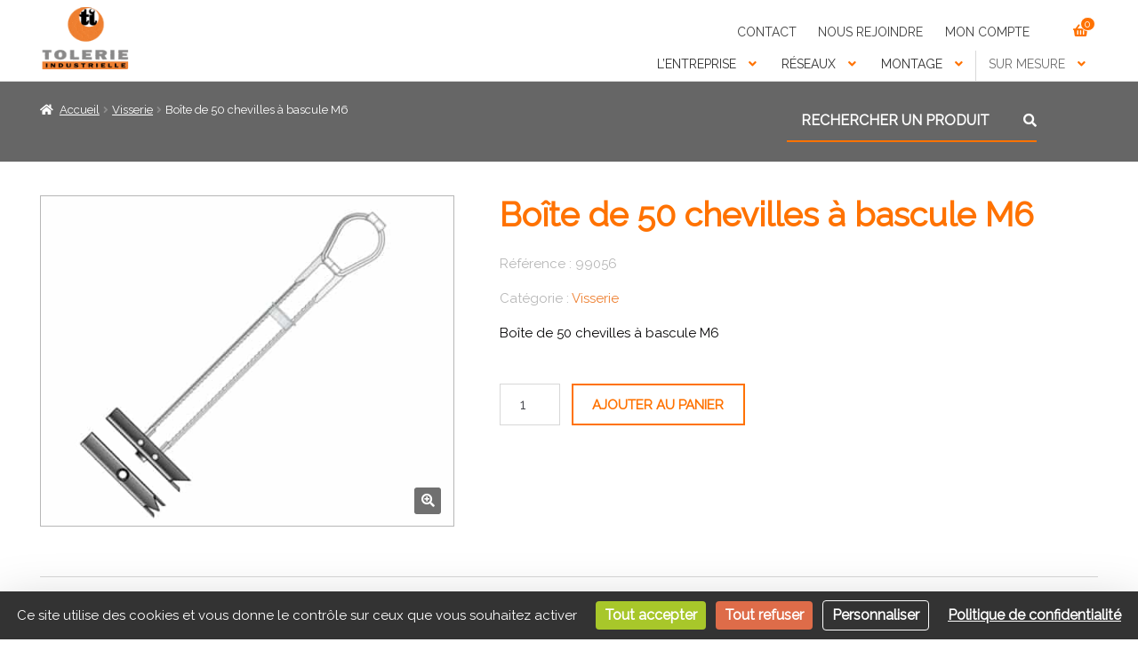

--- FILE ---
content_type: text/html; charset=UTF-8
request_url: https://www.ti-ventilation.fr/produits/boite-de-50-cheville-a-bascule-m6/
body_size: 26655
content:
<!doctype html>
<html lang="fr-FR">
<head>
	<!-- Global site tag (gtag.js) - Google Analytics -->
<script async src="https://www.googletagmanager.com/gtag/js?id=UA-787645-13"></script>
<script>
  window.dataLayer = window.dataLayer || [];
  function gtag(){dataLayer.push(arguments);}
  gtag('js', new Date());

  gtag('config', 'UA-787645-13');
</script>

    <meta charset="UTF-8">
    <meta http-equiv="X-UA-Compatible" content="IE=edge,chrome=1">
    <meta name="viewport" content="width=device-width, initial-scale=1, maximum-scale=2.0">
    <link rel="profile" href="http://gmpg.org/xfn/11">
    <link rel="pingback" href="https://www.ti-ventilation.fr/xmlrpc.php">

<meta name='robots' content='index, follow, max-image-preview:large, max-snippet:-1, max-video-preview:-1' />
<link rel="dns-prefetch" href="//tarteaucitron.io"><link rel="preconnect" href="https://tarteaucitron.io" crossorigin=""><!--cloudflare-no-transform--><script type="text/javascript" src="https://tarteaucitron.io/load.js?domain=www.ti-ventilation.fr&uuid=c2ed2c252655bbdebda491c550b33ac0ca314497"></script>
	<!-- This site is optimized with the Yoast SEO plugin v26.7 - https://yoast.com/wordpress/plugins/seo/ -->
	<title>Boîte de 50 chevilles à bascule M6 - Tôlerie Industrielle</title>
	<link rel="canonical" href="https://www.ti-ventilation.fr/produits/boite-de-50-cheville-a-bascule-m6/" />
	<meta property="og:locale" content="fr_FR" />
	<meta property="og:type" content="article" />
	<meta property="og:title" content="Boîte de 50 chevilles à bascule M6 - Tôlerie Industrielle" />
	<meta property="og:description" content="Boîte de 50 chevilles à bascule M6" />
	<meta property="og:url" content="https://www.ti-ventilation.fr/produits/boite-de-50-cheville-a-bascule-m6/" />
	<meta property="og:site_name" content="Tôlerie Industrielle" />
	<meta property="article:modified_time" content="2019-10-16T13:40:01+00:00" />
	<meta property="og:image" content="https://www.ti-ventilation.fr/wp-content/uploads/2019/07/cheville-bascule.jpg" />
	<meta property="og:image:width" content="500" />
	<meta property="og:image:height" content="400" />
	<meta property="og:image:type" content="image/jpeg" />
	<meta name="twitter:card" content="summary_large_image" />
	<script type="application/ld+json" class="yoast-schema-graph">{"@context":"https://schema.org","@graph":[{"@type":"WebPage","@id":"https://www.ti-ventilation.fr/produits/boite-de-50-cheville-a-bascule-m6/","url":"https://www.ti-ventilation.fr/produits/boite-de-50-cheville-a-bascule-m6/","name":"Boîte de 50 chevilles à bascule M6 - Tôlerie Industrielle","isPartOf":{"@id":"https://www.ti-ventilation.fr/#website"},"primaryImageOfPage":{"@id":"https://www.ti-ventilation.fr/produits/boite-de-50-cheville-a-bascule-m6/#primaryimage"},"image":{"@id":"https://www.ti-ventilation.fr/produits/boite-de-50-cheville-a-bascule-m6/#primaryimage"},"thumbnailUrl":"https://www.ti-ventilation.fr/wp-content/uploads/2019/07/cheville-bascule.jpg","datePublished":"2019-07-10T06:12:38+00:00","dateModified":"2019-10-16T13:40:01+00:00","breadcrumb":{"@id":"https://www.ti-ventilation.fr/produits/boite-de-50-cheville-a-bascule-m6/#breadcrumb"},"inLanguage":"fr-FR","potentialAction":[{"@type":"ReadAction","target":["https://www.ti-ventilation.fr/produits/boite-de-50-cheville-a-bascule-m6/"]}]},{"@type":"ImageObject","inLanguage":"fr-FR","@id":"https://www.ti-ventilation.fr/produits/boite-de-50-cheville-a-bascule-m6/#primaryimage","url":"https://www.ti-ventilation.fr/wp-content/uploads/2019/07/cheville-bascule.jpg","contentUrl":"https://www.ti-ventilation.fr/wp-content/uploads/2019/07/cheville-bascule.jpg","width":500,"height":400,"caption":"Cheville à bascule"},{"@type":"BreadcrumbList","@id":"https://www.ti-ventilation.fr/produits/boite-de-50-cheville-a-bascule-m6/#breadcrumb","itemListElement":[{"@type":"ListItem","position":1,"name":"Accueil","item":"https://www.ti-ventilation.fr/"},{"@type":"ListItem","position":2,"name":"Catalogue","item":"https://www.ti-ventilation.fr/catalogue/"},{"@type":"ListItem","position":3,"name":"Boîte de 50 chevilles à bascule M6"}]},{"@type":"WebSite","@id":"https://www.ti-ventilation.fr/#website","url":"https://www.ti-ventilation.fr/","name":"Tôlerie Industrielle","description":"Conception, fabrication et pose de gaines de ventilation","publisher":{"@id":"https://www.ti-ventilation.fr/#organization"},"potentialAction":[{"@type":"SearchAction","target":{"@type":"EntryPoint","urlTemplate":"https://www.ti-ventilation.fr/?s={search_term_string}"},"query-input":{"@type":"PropertyValueSpecification","valueRequired":true,"valueName":"search_term_string"}}],"inLanguage":"fr-FR"},{"@type":"Organization","@id":"https://www.ti-ventilation.fr/#organization","name":"Tôlerie Industrielle Groupe Hervé","url":"https://www.ti-ventilation.fr/","logo":{"@type":"ImageObject","inLanguage":"fr-FR","@id":"https://www.ti-ventilation.fr/#/schema/logo/image/","url":"https://www.ti-ventilation.fr/wp-content/uploads/2019/06/logo.gif","contentUrl":"https://www.ti-ventilation.fr/wp-content/uploads/2019/06/logo.gif","width":119,"height":83,"caption":"Tôlerie Industrielle Groupe Hervé"},"image":{"@id":"https://www.ti-ventilation.fr/#/schema/logo/image/"},"sameAs":["https://www.linkedin.com/company/tolerieindustrielle"]}]}</script>
	<!-- / Yoast SEO plugin. -->


<link rel='dns-prefetch' href='//fonts.googleapis.com' />
<link rel='dns-prefetch' href='//www.googletagmanager.com' />
<link rel="alternate" type="application/rss+xml" title="Tôlerie Industrielle &raquo; Flux" href="https://www.ti-ventilation.fr/feed/" />
<link rel="alternate" title="oEmbed (JSON)" type="application/json+oembed" href="https://www.ti-ventilation.fr/wp-json/oembed/1.0/embed?url=https%3A%2F%2Fwww.ti-ventilation.fr%2Fproduits%2Fboite-de-50-cheville-a-bascule-m6%2F" />
<link rel="alternate" title="oEmbed (XML)" type="text/xml+oembed" href="https://www.ti-ventilation.fr/wp-json/oembed/1.0/embed?url=https%3A%2F%2Fwww.ti-ventilation.fr%2Fproduits%2Fboite-de-50-cheville-a-bascule-m6%2F&#038;format=xml" />
<style id='wp-img-auto-sizes-contain-inline-css'>
img:is([sizes=auto i],[sizes^="auto," i]){contain-intrinsic-size:3000px 1500px}
/*# sourceURL=wp-img-auto-sizes-contain-inline-css */
</style>
<style id='wp-block-library-inline-css'>
:root{--wp-block-synced-color:#7a00df;--wp-block-synced-color--rgb:122,0,223;--wp-bound-block-color:var(--wp-block-synced-color);--wp-editor-canvas-background:#ddd;--wp-admin-theme-color:#007cba;--wp-admin-theme-color--rgb:0,124,186;--wp-admin-theme-color-darker-10:#006ba1;--wp-admin-theme-color-darker-10--rgb:0,107,160.5;--wp-admin-theme-color-darker-20:#005a87;--wp-admin-theme-color-darker-20--rgb:0,90,135;--wp-admin-border-width-focus:2px}@media (min-resolution:192dpi){:root{--wp-admin-border-width-focus:1.5px}}.wp-element-button{cursor:pointer}:root .has-very-light-gray-background-color{background-color:#eee}:root .has-very-dark-gray-background-color{background-color:#313131}:root .has-very-light-gray-color{color:#eee}:root .has-very-dark-gray-color{color:#313131}:root .has-vivid-green-cyan-to-vivid-cyan-blue-gradient-background{background:linear-gradient(135deg,#00d084,#0693e3)}:root .has-purple-crush-gradient-background{background:linear-gradient(135deg,#34e2e4,#4721fb 50%,#ab1dfe)}:root .has-hazy-dawn-gradient-background{background:linear-gradient(135deg,#faaca8,#dad0ec)}:root .has-subdued-olive-gradient-background{background:linear-gradient(135deg,#fafae1,#67a671)}:root .has-atomic-cream-gradient-background{background:linear-gradient(135deg,#fdd79a,#004a59)}:root .has-nightshade-gradient-background{background:linear-gradient(135deg,#330968,#31cdcf)}:root .has-midnight-gradient-background{background:linear-gradient(135deg,#020381,#2874fc)}:root{--wp--preset--font-size--normal:16px;--wp--preset--font-size--huge:42px}.has-regular-font-size{font-size:1em}.has-larger-font-size{font-size:2.625em}.has-normal-font-size{font-size:var(--wp--preset--font-size--normal)}.has-huge-font-size{font-size:var(--wp--preset--font-size--huge)}.has-text-align-center{text-align:center}.has-text-align-left{text-align:left}.has-text-align-right{text-align:right}.has-fit-text{white-space:nowrap!important}#end-resizable-editor-section{display:none}.aligncenter{clear:both}.items-justified-left{justify-content:flex-start}.items-justified-center{justify-content:center}.items-justified-right{justify-content:flex-end}.items-justified-space-between{justify-content:space-between}.screen-reader-text{border:0;clip-path:inset(50%);height:1px;margin:-1px;overflow:hidden;padding:0;position:absolute;width:1px;word-wrap:normal!important}.screen-reader-text:focus{background-color:#ddd;clip-path:none;color:#444;display:block;font-size:1em;height:auto;left:5px;line-height:normal;padding:15px 23px 14px;text-decoration:none;top:5px;width:auto;z-index:100000}html :where(.has-border-color){border-style:solid}html :where([style*=border-top-color]){border-top-style:solid}html :where([style*=border-right-color]){border-right-style:solid}html :where([style*=border-bottom-color]){border-bottom-style:solid}html :where([style*=border-left-color]){border-left-style:solid}html :where([style*=border-width]){border-style:solid}html :where([style*=border-top-width]){border-top-style:solid}html :where([style*=border-right-width]){border-right-style:solid}html :where([style*=border-bottom-width]){border-bottom-style:solid}html :where([style*=border-left-width]){border-left-style:solid}html :where(img[class*=wp-image-]){height:auto;max-width:100%}:where(figure){margin:0 0 1em}html :where(.is-position-sticky){--wp-admin--admin-bar--position-offset:var(--wp-admin--admin-bar--height,0px)}@media screen and (max-width:600px){html :where(.is-position-sticky){--wp-admin--admin-bar--position-offset:0px}}

/*# sourceURL=wp-block-library-inline-css */
</style><link rel='stylesheet' id='wc-blocks-style-css' href='https://www.ti-ventilation.fr/wp-content/plugins/woocommerce/assets/client/blocks/wc-blocks.css?ver=wc-10.4.3' media='all' />
<style id='global-styles-inline-css'>
:root{--wp--preset--aspect-ratio--square: 1;--wp--preset--aspect-ratio--4-3: 4/3;--wp--preset--aspect-ratio--3-4: 3/4;--wp--preset--aspect-ratio--3-2: 3/2;--wp--preset--aspect-ratio--2-3: 2/3;--wp--preset--aspect-ratio--16-9: 16/9;--wp--preset--aspect-ratio--9-16: 9/16;--wp--preset--color--black: #000000;--wp--preset--color--cyan-bluish-gray: #abb8c3;--wp--preset--color--white: #ffffff;--wp--preset--color--pale-pink: #f78da7;--wp--preset--color--vivid-red: #cf2e2e;--wp--preset--color--luminous-vivid-orange: #ff6900;--wp--preset--color--luminous-vivid-amber: #fcb900;--wp--preset--color--light-green-cyan: #7bdcb5;--wp--preset--color--vivid-green-cyan: #00d084;--wp--preset--color--pale-cyan-blue: #8ed1fc;--wp--preset--color--vivid-cyan-blue: #0693e3;--wp--preset--color--vivid-purple: #9b51e0;--wp--preset--gradient--vivid-cyan-blue-to-vivid-purple: linear-gradient(135deg,rgb(6,147,227) 0%,rgb(155,81,224) 100%);--wp--preset--gradient--light-green-cyan-to-vivid-green-cyan: linear-gradient(135deg,rgb(122,220,180) 0%,rgb(0,208,130) 100%);--wp--preset--gradient--luminous-vivid-amber-to-luminous-vivid-orange: linear-gradient(135deg,rgb(252,185,0) 0%,rgb(255,105,0) 100%);--wp--preset--gradient--luminous-vivid-orange-to-vivid-red: linear-gradient(135deg,rgb(255,105,0) 0%,rgb(207,46,46) 100%);--wp--preset--gradient--very-light-gray-to-cyan-bluish-gray: linear-gradient(135deg,rgb(238,238,238) 0%,rgb(169,184,195) 100%);--wp--preset--gradient--cool-to-warm-spectrum: linear-gradient(135deg,rgb(74,234,220) 0%,rgb(151,120,209) 20%,rgb(207,42,186) 40%,rgb(238,44,130) 60%,rgb(251,105,98) 80%,rgb(254,248,76) 100%);--wp--preset--gradient--blush-light-purple: linear-gradient(135deg,rgb(255,206,236) 0%,rgb(152,150,240) 100%);--wp--preset--gradient--blush-bordeaux: linear-gradient(135deg,rgb(254,205,165) 0%,rgb(254,45,45) 50%,rgb(107,0,62) 100%);--wp--preset--gradient--luminous-dusk: linear-gradient(135deg,rgb(255,203,112) 0%,rgb(199,81,192) 50%,rgb(65,88,208) 100%);--wp--preset--gradient--pale-ocean: linear-gradient(135deg,rgb(255,245,203) 0%,rgb(182,227,212) 50%,rgb(51,167,181) 100%);--wp--preset--gradient--electric-grass: linear-gradient(135deg,rgb(202,248,128) 0%,rgb(113,206,126) 100%);--wp--preset--gradient--midnight: linear-gradient(135deg,rgb(2,3,129) 0%,rgb(40,116,252) 100%);--wp--preset--font-size--small: 14px;--wp--preset--font-size--medium: 23px;--wp--preset--font-size--large: 26px;--wp--preset--font-size--x-large: 42px;--wp--preset--font-size--normal: 16px;--wp--preset--font-size--huge: 37px;--wp--preset--spacing--20: 0.44rem;--wp--preset--spacing--30: 0.67rem;--wp--preset--spacing--40: 1rem;--wp--preset--spacing--50: 1.5rem;--wp--preset--spacing--60: 2.25rem;--wp--preset--spacing--70: 3.38rem;--wp--preset--spacing--80: 5.06rem;--wp--preset--shadow--natural: 6px 6px 9px rgba(0, 0, 0, 0.2);--wp--preset--shadow--deep: 12px 12px 50px rgba(0, 0, 0, 0.4);--wp--preset--shadow--sharp: 6px 6px 0px rgba(0, 0, 0, 0.2);--wp--preset--shadow--outlined: 6px 6px 0px -3px rgb(255, 255, 255), 6px 6px rgb(0, 0, 0);--wp--preset--shadow--crisp: 6px 6px 0px rgb(0, 0, 0);}:root :where(.is-layout-flow) > :first-child{margin-block-start: 0;}:root :where(.is-layout-flow) > :last-child{margin-block-end: 0;}:root :where(.is-layout-flow) > *{margin-block-start: 24px;margin-block-end: 0;}:root :where(.is-layout-constrained) > :first-child{margin-block-start: 0;}:root :where(.is-layout-constrained) > :last-child{margin-block-end: 0;}:root :where(.is-layout-constrained) > *{margin-block-start: 24px;margin-block-end: 0;}:root :where(.is-layout-flex){gap: 24px;}:root :where(.is-layout-grid){gap: 24px;}body .is-layout-flex{display: flex;}.is-layout-flex{flex-wrap: wrap;align-items: center;}.is-layout-flex > :is(*, div){margin: 0;}body .is-layout-grid{display: grid;}.is-layout-grid > :is(*, div){margin: 0;}.has-black-color{color: var(--wp--preset--color--black) !important;}.has-cyan-bluish-gray-color{color: var(--wp--preset--color--cyan-bluish-gray) !important;}.has-white-color{color: var(--wp--preset--color--white) !important;}.has-pale-pink-color{color: var(--wp--preset--color--pale-pink) !important;}.has-vivid-red-color{color: var(--wp--preset--color--vivid-red) !important;}.has-luminous-vivid-orange-color{color: var(--wp--preset--color--luminous-vivid-orange) !important;}.has-luminous-vivid-amber-color{color: var(--wp--preset--color--luminous-vivid-amber) !important;}.has-light-green-cyan-color{color: var(--wp--preset--color--light-green-cyan) !important;}.has-vivid-green-cyan-color{color: var(--wp--preset--color--vivid-green-cyan) !important;}.has-pale-cyan-blue-color{color: var(--wp--preset--color--pale-cyan-blue) !important;}.has-vivid-cyan-blue-color{color: var(--wp--preset--color--vivid-cyan-blue) !important;}.has-vivid-purple-color{color: var(--wp--preset--color--vivid-purple) !important;}.has-black-background-color{background-color: var(--wp--preset--color--black) !important;}.has-cyan-bluish-gray-background-color{background-color: var(--wp--preset--color--cyan-bluish-gray) !important;}.has-white-background-color{background-color: var(--wp--preset--color--white) !important;}.has-pale-pink-background-color{background-color: var(--wp--preset--color--pale-pink) !important;}.has-vivid-red-background-color{background-color: var(--wp--preset--color--vivid-red) !important;}.has-luminous-vivid-orange-background-color{background-color: var(--wp--preset--color--luminous-vivid-orange) !important;}.has-luminous-vivid-amber-background-color{background-color: var(--wp--preset--color--luminous-vivid-amber) !important;}.has-light-green-cyan-background-color{background-color: var(--wp--preset--color--light-green-cyan) !important;}.has-vivid-green-cyan-background-color{background-color: var(--wp--preset--color--vivid-green-cyan) !important;}.has-pale-cyan-blue-background-color{background-color: var(--wp--preset--color--pale-cyan-blue) !important;}.has-vivid-cyan-blue-background-color{background-color: var(--wp--preset--color--vivid-cyan-blue) !important;}.has-vivid-purple-background-color{background-color: var(--wp--preset--color--vivid-purple) !important;}.has-black-border-color{border-color: var(--wp--preset--color--black) !important;}.has-cyan-bluish-gray-border-color{border-color: var(--wp--preset--color--cyan-bluish-gray) !important;}.has-white-border-color{border-color: var(--wp--preset--color--white) !important;}.has-pale-pink-border-color{border-color: var(--wp--preset--color--pale-pink) !important;}.has-vivid-red-border-color{border-color: var(--wp--preset--color--vivid-red) !important;}.has-luminous-vivid-orange-border-color{border-color: var(--wp--preset--color--luminous-vivid-orange) !important;}.has-luminous-vivid-amber-border-color{border-color: var(--wp--preset--color--luminous-vivid-amber) !important;}.has-light-green-cyan-border-color{border-color: var(--wp--preset--color--light-green-cyan) !important;}.has-vivid-green-cyan-border-color{border-color: var(--wp--preset--color--vivid-green-cyan) !important;}.has-pale-cyan-blue-border-color{border-color: var(--wp--preset--color--pale-cyan-blue) !important;}.has-vivid-cyan-blue-border-color{border-color: var(--wp--preset--color--vivid-cyan-blue) !important;}.has-vivid-purple-border-color{border-color: var(--wp--preset--color--vivid-purple) !important;}.has-vivid-cyan-blue-to-vivid-purple-gradient-background{background: var(--wp--preset--gradient--vivid-cyan-blue-to-vivid-purple) !important;}.has-light-green-cyan-to-vivid-green-cyan-gradient-background{background: var(--wp--preset--gradient--light-green-cyan-to-vivid-green-cyan) !important;}.has-luminous-vivid-amber-to-luminous-vivid-orange-gradient-background{background: var(--wp--preset--gradient--luminous-vivid-amber-to-luminous-vivid-orange) !important;}.has-luminous-vivid-orange-to-vivid-red-gradient-background{background: var(--wp--preset--gradient--luminous-vivid-orange-to-vivid-red) !important;}.has-very-light-gray-to-cyan-bluish-gray-gradient-background{background: var(--wp--preset--gradient--very-light-gray-to-cyan-bluish-gray) !important;}.has-cool-to-warm-spectrum-gradient-background{background: var(--wp--preset--gradient--cool-to-warm-spectrum) !important;}.has-blush-light-purple-gradient-background{background: var(--wp--preset--gradient--blush-light-purple) !important;}.has-blush-bordeaux-gradient-background{background: var(--wp--preset--gradient--blush-bordeaux) !important;}.has-luminous-dusk-gradient-background{background: var(--wp--preset--gradient--luminous-dusk) !important;}.has-pale-ocean-gradient-background{background: var(--wp--preset--gradient--pale-ocean) !important;}.has-electric-grass-gradient-background{background: var(--wp--preset--gradient--electric-grass) !important;}.has-midnight-gradient-background{background: var(--wp--preset--gradient--midnight) !important;}.has-small-font-size{font-size: var(--wp--preset--font-size--small) !important;}.has-medium-font-size{font-size: var(--wp--preset--font-size--medium) !important;}.has-large-font-size{font-size: var(--wp--preset--font-size--large) !important;}.has-x-large-font-size{font-size: var(--wp--preset--font-size--x-large) !important;}
/*# sourceURL=global-styles-inline-css */
</style>

<style id='classic-theme-styles-inline-css'>
/*! This file is auto-generated */
.wp-block-button__link{color:#fff;background-color:#32373c;border-radius:9999px;box-shadow:none;text-decoration:none;padding:calc(.667em + 2px) calc(1.333em + 2px);font-size:1.125em}.wp-block-file__button{background:#32373c;color:#fff;text-decoration:none}
/*# sourceURL=/wp-includes/css/classic-themes.min.css */
</style>
<link rel='stylesheet' id='storefront-gutenberg-blocks-css' href='https://www.ti-ventilation.fr/wp-content/themes/storefront/assets/css/base/gutenberg-blocks.css?ver=4.6.2' media='all' />
<style id='storefront-gutenberg-blocks-inline-css'>

				.wp-block-button__link:not(.has-text-color) {
					color: #ffffff;
				}

				.wp-block-button__link:not(.has-text-color):hover,
				.wp-block-button__link:not(.has-text-color):focus,
				.wp-block-button__link:not(.has-text-color):active {
					color: #ffffff;
				}

				.wp-block-button__link:not(.has-background) {
					background-color: #ef7e31;
				}

				.wp-block-button__link:not(.has-background):hover,
				.wp-block-button__link:not(.has-background):focus,
				.wp-block-button__link:not(.has-background):active {
					border-color: #d66518;
					background-color: #d66518;
				}

				.wc-block-grid__products .wc-block-grid__product .wp-block-button__link {
					background-color: #ef7e31;
					border-color: #ef7e31;
					color: #ffffff;
				}

				.wp-block-quote footer,
				.wp-block-quote cite,
				.wp-block-quote__citation {
					color: #6d6d6d;
				}

				.wp-block-pullquote cite,
				.wp-block-pullquote footer,
				.wp-block-pullquote__citation {
					color: #6d6d6d;
				}

				.wp-block-image figcaption {
					color: #6d6d6d;
				}

				.wp-block-separator.is-style-dots::before {
					color: #333333;
				}

				.wp-block-file a.wp-block-file__button {
					color: #ffffff;
					background-color: #ef7e31;
					border-color: #ef7e31;
				}

				.wp-block-file a.wp-block-file__button:hover,
				.wp-block-file a.wp-block-file__button:focus,
				.wp-block-file a.wp-block-file__button:active {
					color: #ffffff;
					background-color: #d66518;
				}

				.wp-block-code,
				.wp-block-preformatted pre {
					color: #6d6d6d;
				}

				.wp-block-table:not( .has-background ):not( .is-style-stripes ) tbody tr:nth-child(2n) td {
					background-color: #fdfdfd;
				}

				.wp-block-cover .wp-block-cover__inner-container h1:not(.has-text-color),
				.wp-block-cover .wp-block-cover__inner-container h2:not(.has-text-color),
				.wp-block-cover .wp-block-cover__inner-container h3:not(.has-text-color),
				.wp-block-cover .wp-block-cover__inner-container h4:not(.has-text-color),
				.wp-block-cover .wp-block-cover__inner-container h5:not(.has-text-color),
				.wp-block-cover .wp-block-cover__inner-container h6:not(.has-text-color) {
					color: #000000;
				}

				div.wc-block-components-price-slider__range-input-progress,
				.rtl .wc-block-components-price-slider__range-input-progress {
					--range-color: #ee8032;
				}

				/* Target only IE11 */
				@media all and (-ms-high-contrast: none), (-ms-high-contrast: active) {
					.wc-block-components-price-slider__range-input-progress {
						background: #ee8032;
					}
				}

				.wc-block-components-button:not(.is-link) {
					background-color: #ffffff;
					color: #ef7e31;
				}

				.wc-block-components-button:not(.is-link):hover,
				.wc-block-components-button:not(.is-link):focus,
				.wc-block-components-button:not(.is-link):active {
					background-color: #e6e6e6;
					color: #ef7e31;
				}

				.wc-block-components-button:not(.is-link):disabled {
					background-color: #ffffff;
					color: #ef7e31;
				}

				.wc-block-cart__submit-container {
					background-color: #ffffff;
				}

				.wc-block-cart__submit-container::before {
					color: rgba(220,220,220,0.5);
				}

				.wc-block-components-order-summary-item__quantity {
					background-color: #ffffff;
					border-color: #6d6d6d;
					box-shadow: 0 0 0 2px #ffffff;
					color: #6d6d6d;
				}
			
/*# sourceURL=storefront-gutenberg-blocks-inline-css */
</style>
<link rel='stylesheet' id='contact-form-7-css' href='https://www.ti-ventilation.fr/wp-content/plugins/contact-form-7/includes/css/styles.css?ver=6.1.4' media='all' />
<link rel='stylesheet' id='photoswipe-css' href='https://www.ti-ventilation.fr/wp-content/plugins/woocommerce/assets/css/photoswipe/photoswipe.min.css?ver=10.4.3' media='all' />
<link rel='stylesheet' id='photoswipe-default-skin-css' href='https://www.ti-ventilation.fr/wp-content/plugins/woocommerce/assets/css/photoswipe/default-skin/default-skin.min.css?ver=10.4.3' media='all' />
<style id='woocommerce-inline-inline-css'>
.woocommerce form .form-row .required { visibility: visible; }
/*# sourceURL=woocommerce-inline-inline-css */
</style>
<link rel='stylesheet' id='storefront-style-css' href='https://www.ti-ventilation.fr/wp-content/themes/storefront/style.css?ver=4.6.2' media='all' />
<style id='storefront-style-inline-css'>

			.main-navigation ul li a,
			.site-title a,
			ul.menu li a,
			.site-branding h1 a,
			button.menu-toggle,
			button.menu-toggle:hover,
			.handheld-navigation .dropdown-toggle {
				color: #333333;
			}

			button.menu-toggle,
			button.menu-toggle:hover {
				border-color: #333333;
			}

			.main-navigation ul li a:hover,
			.main-navigation ul li:hover > a,
			.site-title a:hover,
			.site-header ul.menu li.current-menu-item > a {
				color: #747474;
			}

			table:not( .has-background ) th {
				background-color: #f8f8f8;
			}

			table:not( .has-background ) tbody td {
				background-color: #fdfdfd;
			}

			table:not( .has-background ) tbody tr:nth-child(2n) td,
			fieldset,
			fieldset legend {
				background-color: #fbfbfb;
			}

			.site-header,
			.secondary-navigation ul ul,
			.main-navigation ul.menu > li.menu-item-has-children:after,
			.secondary-navigation ul.menu ul,
			.storefront-handheld-footer-bar,
			.storefront-handheld-footer-bar ul li > a,
			.storefront-handheld-footer-bar ul li.search .site-search,
			button.menu-toggle,
			button.menu-toggle:hover {
				background-color: #ffffff;
			}

			p.site-description,
			.site-header,
			.storefront-handheld-footer-bar {
				color: #404040;
			}

			button.menu-toggle:after,
			button.menu-toggle:before,
			button.menu-toggle span:before {
				background-color: #333333;
			}

			h1, h2, h3, h4, h5, h6, .wc-block-grid__product-title {
				color: #333333;
			}

			.widget h1 {
				border-bottom-color: #333333;
			}

			body,
			.secondary-navigation a {
				color: #6d6d6d;
			}

			.widget-area .widget a,
			.hentry .entry-header .posted-on a,
			.hentry .entry-header .post-author a,
			.hentry .entry-header .post-comments a,
			.hentry .entry-header .byline a {
				color: #727272;
			}

			a {
				color: #ee8032;
			}

			a:focus,
			button:focus,
			.button.alt:focus,
			input:focus,
			textarea:focus,
			input[type="button"]:focus,
			input[type="reset"]:focus,
			input[type="submit"]:focus,
			input[type="email"]:focus,
			input[type="tel"]:focus,
			input[type="url"]:focus,
			input[type="password"]:focus,
			input[type="search"]:focus {
				outline-color: #ee8032;
			}

			button, input[type="button"], input[type="reset"], input[type="submit"], .button, .widget a.button {
				background-color: #ef7e31;
				border-color: #ef7e31;
				color: #ffffff;
			}

			button:hover, input[type="button"]:hover, input[type="reset"]:hover, input[type="submit"]:hover, .button:hover, .widget a.button:hover {
				background-color: #d66518;
				border-color: #d66518;
				color: #ffffff;
			}

			button.alt, input[type="button"].alt, input[type="reset"].alt, input[type="submit"].alt, .button.alt, .widget-area .widget a.button.alt {
				background-color: #ffffff;
				border-color: #ffffff;
				color: #ef7e31;
			}

			button.alt:hover, input[type="button"].alt:hover, input[type="reset"].alt:hover, input[type="submit"].alt:hover, .button.alt:hover, .widget-area .widget a.button.alt:hover {
				background-color: #e6e6e6;
				border-color: #e6e6e6;
				color: #ef7e31;
			}

			.pagination .page-numbers li .page-numbers.current {
				background-color: #e6e6e6;
				color: #636363;
			}

			#comments .comment-list .comment-content .comment-text {
				background-color: #f8f8f8;
			}

			.site-footer {
				background-color: #ffffff;
				color: #666666;
			}

			.site-footer a:not(.button):not(.components-button) {
				color: #666666;
			}

			.site-footer .storefront-handheld-footer-bar a:not(.button):not(.components-button) {
				color: #333333;
			}

			.site-footer h1, .site-footer h2, .site-footer h3, .site-footer h4, .site-footer h5, .site-footer h6, .site-footer .widget .widget-title, .site-footer .widget .widgettitle {
				color: #000000;
			}

			.page-template-template-homepage.has-post-thumbnail .type-page.has-post-thumbnail .entry-title {
				color: #000000;
			}

			.page-template-template-homepage.has-post-thumbnail .type-page.has-post-thumbnail .entry-content {
				color: #666666;
			}

			@media screen and ( min-width: 768px ) {
				.secondary-navigation ul.menu a:hover {
					color: #595959;
				}

				.secondary-navigation ul.menu a {
					color: #404040;
				}

				.main-navigation ul.menu ul.sub-menu,
				.main-navigation ul.nav-menu ul.children {
					background-color: #f0f0f0;
				}

				.site-header {
					border-bottom-color: #f0f0f0;
				}
			}

				.sp-fixed-width .site {
					background-color:#ffffff;
				}
			

				.checkout-slides .sp-checkout-control-nav li a:after {
					background-color:#ffffff;
					border: 4px solid #d7d7d7;
				}

				.checkout-slides .sp-checkout-control-nav li:nth-child(2) a.flex-active:after {
					border: 4px solid #d7d7d7;
				}

				.checkout-slides .sp-checkout-control-nav li a:before,
				.checkout-slides .sp-checkout-control-nav li:nth-child(2) a.flex-active:before  {
					background-color:#d7d7d7;
				}

				.checkout-slides .sp-checkout-control-nav li:nth-child(2) a:before {
					background-color:#ebebeb;
				}

				.checkout-slides .sp-checkout-control-nav li:nth-child(2) a:after {
					border: 4px solid #ebebeb;
				}
			
/*# sourceURL=storefront-style-inline-css */
</style>
<link rel='stylesheet' id='storefront-icons-css' href='https://www.ti-ventilation.fr/wp-content/themes/storefront/assets/css/base/icons.css?ver=4.6.2' media='all' />
<link rel='stylesheet' id='wp_mailjet_form_builder_widget-widget-front-styles-css' href='https://www.ti-ventilation.fr/wp-content/plugins/mailjet-for-wordpress/src/widgetformbuilder/css/front-widget.css?ver=6.1.6' media='all' />
<link rel='stylesheet' id='sph-styles-css' href='https://www.ti-ventilation.fr/wp-content/plugins/storefront-parallax-hero/assets/css/style.css?ver=6.9' media='all' />
<style id='sph-styles-inline-css'>

		.sph-hero a:not(.button) {
			color: #ef7e31;
		}

		.overlay.animated h1:after {
			color: #000000;
		}

		.overlay.animated span:before {
			background-color: #ee8032;
		}
/*# sourceURL=sph-styles-inline-css */
</style>
<link rel='stylesheet' id='storefront-woocommerce-style-css' href='https://www.ti-ventilation.fr/wp-content/themes/storefront/assets/css/woocommerce/woocommerce.css?ver=4.6.2' media='all' />
<style id='storefront-woocommerce-style-inline-css'>
@font-face {
				font-family: star;
				src: url(https://www.ti-ventilation.fr/wp-content/plugins/woocommerce/assets/fonts/star.eot);
				src:
					url(https://www.ti-ventilation.fr/wp-content/plugins/woocommerce/assets/fonts/star.eot?#iefix) format("embedded-opentype"),
					url(https://www.ti-ventilation.fr/wp-content/plugins/woocommerce/assets/fonts/star.woff) format("woff"),
					url(https://www.ti-ventilation.fr/wp-content/plugins/woocommerce/assets/fonts/star.ttf) format("truetype"),
					url(https://www.ti-ventilation.fr/wp-content/plugins/woocommerce/assets/fonts/star.svg#star) format("svg");
				font-weight: 400;
				font-style: normal;
			}
			@font-face {
				font-family: WooCommerce;
				src: url(https://www.ti-ventilation.fr/wp-content/plugins/woocommerce/assets/fonts/WooCommerce.eot);
				src:
					url(https://www.ti-ventilation.fr/wp-content/plugins/woocommerce/assets/fonts/WooCommerce.eot?#iefix) format("embedded-opentype"),
					url(https://www.ti-ventilation.fr/wp-content/plugins/woocommerce/assets/fonts/WooCommerce.woff) format("woff"),
					url(https://www.ti-ventilation.fr/wp-content/plugins/woocommerce/assets/fonts/WooCommerce.ttf) format("truetype"),
					url(https://www.ti-ventilation.fr/wp-content/plugins/woocommerce/assets/fonts/WooCommerce.svg#WooCommerce) format("svg");
				font-weight: 400;
				font-style: normal;
			}

			a.cart-contents,
			.site-header-cart .widget_shopping_cart a {
				color: #333333;
			}

			a.cart-contents:hover,
			.site-header-cart .widget_shopping_cart a:hover,
			.site-header-cart:hover > li > a {
				color: #747474;
			}

			table.cart td.product-remove,
			table.cart td.actions {
				border-top-color: #ffffff;
			}

			.storefront-handheld-footer-bar ul li.cart .count {
				background-color: #333333;
				color: #ffffff;
				border-color: #ffffff;
			}

			.woocommerce-tabs ul.tabs li.active a,
			ul.products li.product .price,
			.onsale,
			.wc-block-grid__product-onsale,
			.widget_search form:before,
			.widget_product_search form:before {
				color: #6d6d6d;
			}

			.woocommerce-breadcrumb a,
			a.woocommerce-review-link,
			.product_meta a {
				color: #727272;
			}

			.wc-block-grid__product-onsale,
			.onsale {
				border-color: #6d6d6d;
			}

			.star-rating span:before,
			.quantity .plus, .quantity .minus,
			p.stars a:hover:after,
			p.stars a:after,
			.star-rating span:before,
			#payment .payment_methods li input[type=radio]:first-child:checked+label:before {
				color: #ee8032;
			}

			.widget_price_filter .ui-slider .ui-slider-range,
			.widget_price_filter .ui-slider .ui-slider-handle {
				background-color: #ee8032;
			}

			.order_details {
				background-color: #f8f8f8;
			}

			.order_details > li {
				border-bottom: 1px dotted #e3e3e3;
			}

			.order_details:before,
			.order_details:after {
				background: -webkit-linear-gradient(transparent 0,transparent 0),-webkit-linear-gradient(135deg,#f8f8f8 33.33%,transparent 33.33%),-webkit-linear-gradient(45deg,#f8f8f8 33.33%,transparent 33.33%)
			}

			#order_review {
				background-color: #ffffff;
			}

			#payment .payment_methods > li .payment_box,
			#payment .place-order {
				background-color: #fafafa;
			}

			#payment .payment_methods > li:not(.woocommerce-notice) {
				background-color: #f5f5f5;
			}

			#payment .payment_methods > li:not(.woocommerce-notice):hover {
				background-color: #f0f0f0;
			}

			.woocommerce-pagination .page-numbers li .page-numbers.current {
				background-color: #e6e6e6;
				color: #636363;
			}

			.wc-block-grid__product-onsale,
			.onsale,
			.woocommerce-pagination .page-numbers li .page-numbers:not(.current) {
				color: #6d6d6d;
			}

			p.stars a:before,
			p.stars a:hover~a:before,
			p.stars.selected a.active~a:before {
				color: #6d6d6d;
			}

			p.stars.selected a.active:before,
			p.stars:hover a:before,
			p.stars.selected a:not(.active):before,
			p.stars.selected a.active:before {
				color: #ee8032;
			}

			.single-product div.product .woocommerce-product-gallery .woocommerce-product-gallery__trigger {
				background-color: #ef7e31;
				color: #ffffff;
			}

			.single-product div.product .woocommerce-product-gallery .woocommerce-product-gallery__trigger:hover {
				background-color: #d66518;
				border-color: #d66518;
				color: #ffffff;
			}

			.button.added_to_cart:focus,
			.button.wc-forward:focus {
				outline-color: #ee8032;
			}

			.added_to_cart,
			.site-header-cart .widget_shopping_cart a.button,
			.wc-block-grid__products .wc-block-grid__product .wp-block-button__link {
				background-color: #ef7e31;
				border-color: #ef7e31;
				color: #ffffff;
			}

			.added_to_cart:hover,
			.site-header-cart .widget_shopping_cart a.button:hover,
			.wc-block-grid__products .wc-block-grid__product .wp-block-button__link:hover {
				background-color: #d66518;
				border-color: #d66518;
				color: #ffffff;
			}

			.added_to_cart.alt, .added_to_cart, .widget a.button.checkout {
				background-color: #ffffff;
				border-color: #ffffff;
				color: #ef7e31;
			}

			.added_to_cart.alt:hover, .added_to_cart:hover, .widget a.button.checkout:hover {
				background-color: #e6e6e6;
				border-color: #e6e6e6;
				color: #ef7e31;
			}

			.button.loading {
				color: #ef7e31;
			}

			.button.loading:hover {
				background-color: #ef7e31;
			}

			.button.loading:after {
				color: #ffffff;
			}

			@media screen and ( min-width: 768px ) {
				.site-header-cart .widget_shopping_cart,
				.site-header .product_list_widget li .quantity {
					color: #404040;
				}

				.site-header-cart .widget_shopping_cart .buttons,
				.site-header-cart .widget_shopping_cart .total {
					background-color: #f5f5f5;
				}

				.site-header-cart .widget_shopping_cart {
					background-color: #f0f0f0;
				}
			}
				.storefront-product-pagination a {
					color: #6d6d6d;
					background-color: #ffffff;
				}
				.storefront-sticky-add-to-cart {
					color: #6d6d6d;
					background-color: #ffffff;
				}

				.storefront-sticky-add-to-cart a:not(.button) {
					color: #333333;
				}

				.woocommerce-message {
					background-color: #0f834d !important;
					color: #ffffff !important;
				}

				.woocommerce-message a,
				.woocommerce-message a:hover,
				.woocommerce-message .button,
				.woocommerce-message .button:hover {
					color: #ffffff !important;
				}

				.woocommerce-info {
					background-color: #3D9CD2 !important;
					color: #ffffff !important;
				}

				.woocommerce-info a,
				.woocommerce-info a:hover,
				.woocommerce-info .button,
				.woocommerce-info .button:hover {
					color: #ffffff !important;
				}

				.woocommerce-error {
					background-color: #e2401c !important;
					color: #ffffff !important;
				}

				.woocommerce-error a,
				.woocommerce-error a:hover,
				.woocommerce-error .button,
				.woocommerce-error .button:hover {
					color: #ffffff !important;
				}

			

				.star-rating span:before,
				.star-rating:before {
					color: #FFA200 !important;
				}

				.star-rating:before {
					opacity: 0.25 !important;
				}
			
/*# sourceURL=storefront-woocommerce-style-inline-css */
</style>
<link rel='stylesheet' id='dashicons-css' href='https://www.ti-ventilation.fr/wp-includes/css/dashicons.min.css?ver=6.9' media='all' />
<link rel='stylesheet' id='acf-global-css' href='https://www.ti-ventilation.fr/wp-content/plugins/advanced-custom-fields-pro/assets/build/css/acf-global.min.css?ver=6.7.0.2' media='all' />
<link rel='stylesheet' id='acf-input-css' href='https://www.ti-ventilation.fr/wp-content/plugins/advanced-custom-fields-pro/assets/build/css/acf-input.min.css?ver=6.7.0.2' media='all' />
<link rel='stylesheet' id='acf-pro-input-css' href='https://www.ti-ventilation.fr/wp-content/plugins/advanced-custom-fields-pro/assets/build/css/pro/acf-pro-input.min.css?ver=6.7.0.2' media='all' />
<link rel='stylesheet' id='select2-css' href='https://www.ti-ventilation.fr/wp-content/plugins/woocommerce/assets/css/select2.css?ver=10.4.3' media='all' />
<link rel='stylesheet' id='acf-datepicker-css' href='https://www.ti-ventilation.fr/wp-content/plugins/advanced-custom-fields-pro/assets/inc/datepicker/jquery-ui.min.css?ver=1.11.4' media='all' />
<link rel='stylesheet' id='acf-timepicker-css' href='https://www.ti-ventilation.fr/wp-content/plugins/advanced-custom-fields-pro/assets/inc/timepicker/jquery-ui-timepicker-addon.min.css?ver=1.6.1' media='all' />
<link rel='stylesheet' id='wp-color-picker-css' href='https://www.ti-ventilation.fr/wp-admin/css/color-picker.min.css?ver=6.9' media='all' />
<link rel='stylesheet' id='storefront-child-style-css' href='https://www.ti-ventilation.fr/wp-content/themes/storefront-child-theme-master/style.css?ver=1.1.0' media='all' />
<link rel='stylesheet' id='storefront-woocommerce-brands-style-css' href='https://www.ti-ventilation.fr/wp-content/themes/storefront/assets/css/woocommerce/extensions/brands.css?ver=4.6.2' media='all' />
<link rel='stylesheet' id='sp-header-frontend-css' href='https://www.ti-ventilation.fr/wp-content/plugins/storefront-powerpack/includes/customizer/header/assets/css/sp-header-frontend.css?ver=1.6.3' media='all' />
<link rel='stylesheet' id='sp-layout-css' href='https://www.ti-ventilation.fr/wp-content/plugins/storefront-powerpack/includes/customizer/layout/assets/css/layout.css?ver=1.6.3' media='all' />
<link rel='stylesheet' id='sp-styles-css' href='https://www.ti-ventilation.fr/wp-content/plugins/storefront-powerpack/assets/css/style.css?ver=1.6.3' media='all' />
<link rel='stylesheet' id='woa-shp-header-style-css' href='https://www.ti-ventilation.fr/wp-content/plugins/storefront-header-picker/css/style.css?ver=6.9' media='all' />
<link rel='stylesheet' id='Raleway-css' href='https://fonts.googleapis.com/css?family=Raleway&#038;display=swap&#038;subset=latin-ext&#038;ver=6.9' media='all' />
<link rel='stylesheet' id='sfb-styles-css' href='https://www.ti-ventilation.fr/wp-content/plugins/storefront-footer-bar/assets/css/style.css?ver=6.9' media='all' />
<style id='sfb-styles-inline-css'>

		.sfb-footer-bar {
			background-color: #666666;
		}

		.sfb-footer-bar .widget {
			color: #ffffff;
		}

		.sfb-footer-bar .widget h1,
		.sfb-footer-bar .widget h2,
		.sfb-footer-bar .widget h3,
		.sfb-footer-bar .widget h4,
		.sfb-footer-bar .widget h5,
		.sfb-footer-bar .widget h6 {
			color: #000000;
		}

		.sfb-footer-bar .widget a {
			color: #ffffff;
		}
/*# sourceURL=sfb-styles-inline-css */
</style>
<link rel='stylesheet' id='storefront-mega-menus-frontend-css' href='https://www.ti-ventilation.fr/wp-content/plugins/storefront-mega-menus/assets/css/frontend.css?ver=1.6.2' media='all' />
<style id='storefront-mega-menus-frontend-inline-css'>

			.smm-mega-menu {
				background-color: #ffffff;
			}

			.main-navigation ul li.smm-active .smm-mega-menu a.button {
				background-color: #ef7e31 !important;
				border-color: #ef7e31 !important;
				color: #ffffff !important;
			}

			.main-navigation ul li.smm-active .smm-mega-menu a.button:hover {
				background-color: #d66518 !important;
				border-color: #d66518 !important;
				color: #ffffff !important;
			}

			.main-navigation ul li.smm-active .smm-mega-menu a.added_to_cart {
				background-color: #ffffff !important;
				border-color: #ffffff !important;
				color: #ef7e31 !important;
			}

			.main-navigation ul li.smm-active .smm-mega-menu a.added_to_cart:hover {
				background-color: #e6e6e6 !important;
				border-color: #e6e6e6 !important;
				color: #ef7e31 !important;
			}

			.main-navigation ul li.smm-active .widget h3.widget-title,
			.main-navigation ul li.smm-active li ul.products li.product h3 {
				color: #404040;
			}

			.main-navigation ul li.smm-active ul.sub-menu li a {
				color: #333333;
			}
/*# sourceURL=storefront-mega-menus-frontend-inline-css */
</style>
<script src="https://www.ti-ventilation.fr/wp-includes/js/dist/hooks.min.js?ver=dd5603f07f9220ed27f1" id="wp-hooks-js"></script>
<script src="https://www.ti-ventilation.fr/wp-includes/js/dist/i18n.min.js?ver=c26c3dc7bed366793375" id="wp-i18n-js"></script>
<script id="wp-i18n-js-after">
wp.i18n.setLocaleData( { 'text direction\u0004ltr': [ 'ltr' ] } );
//# sourceURL=wp-i18n-js-after
</script>
<script src="https://www.ti-ventilation.fr/wp-includes/js/jquery/jquery.min.js?ver=3.7.1" id="jquery-core-js"></script>
<script src="https://www.ti-ventilation.fr/wp-includes/js/jquery/jquery-migrate.min.js?ver=3.4.1" id="jquery-migrate-js"></script>
<script src="https://www.ti-ventilation.fr/wp-content/plugins/woocommerce/assets/js/jquery-blockui/jquery.blockUI.min.js?ver=2.7.0-wc.10.4.3" id="wc-jquery-blockui-js" defer data-wp-strategy="defer"></script>
<script id="wc-add-to-cart-js-extra">
var wc_add_to_cart_params = {"ajax_url":"/wp-admin/admin-ajax.php","wc_ajax_url":"/?wc-ajax=%%endpoint%%","i18n_view_cart":"Voir le panier","cart_url":"https://www.ti-ventilation.fr/panier/","is_cart":"","cart_redirect_after_add":"no"};
//# sourceURL=wc-add-to-cart-js-extra
</script>
<script src="https://www.ti-ventilation.fr/wp-content/plugins/woocommerce/assets/js/frontend/add-to-cart.min.js?ver=10.4.3" id="wc-add-to-cart-js" defer data-wp-strategy="defer"></script>
<script src="https://www.ti-ventilation.fr/wp-content/plugins/woocommerce/assets/js/zoom/jquery.zoom.min.js?ver=1.7.21-wc.10.4.3" id="wc-zoom-js" defer data-wp-strategy="defer"></script>
<script src="https://www.ti-ventilation.fr/wp-content/plugins/woocommerce/assets/js/flexslider/jquery.flexslider.min.js?ver=2.7.2-wc.10.4.3" id="wc-flexslider-js" defer data-wp-strategy="defer"></script>
<script src="https://www.ti-ventilation.fr/wp-content/plugins/woocommerce/assets/js/photoswipe/photoswipe.min.js?ver=4.1.1-wc.10.4.3" id="wc-photoswipe-js" defer data-wp-strategy="defer"></script>
<script src="https://www.ti-ventilation.fr/wp-content/plugins/woocommerce/assets/js/photoswipe/photoswipe-ui-default.min.js?ver=4.1.1-wc.10.4.3" id="wc-photoswipe-ui-default-js" defer data-wp-strategy="defer"></script>
<script id="wc-single-product-js-extra">
var wc_single_product_params = {"i18n_required_rating_text":"Veuillez s\u00e9lectionner une note","i18n_rating_options":["1\u00a0\u00e9toile sur 5","2\u00a0\u00e9toiles sur 5","3\u00a0\u00e9toiles sur 5","4\u00a0\u00e9toiles sur 5","5\u00a0\u00e9toiles sur 5"],"i18n_product_gallery_trigger_text":"Voir la galerie d\u2019images en plein \u00e9cran","review_rating_required":"yes","flexslider":{"rtl":false,"animation":"slide","smoothHeight":true,"directionNav":false,"controlNav":"thumbnails","slideshow":false,"animationSpeed":500,"animationLoop":false,"allowOneSlide":false},"zoom_enabled":"1","zoom_options":[],"photoswipe_enabled":"1","photoswipe_options":{"shareEl":false,"closeOnScroll":false,"history":false,"hideAnimationDuration":0,"showAnimationDuration":0},"flexslider_enabled":"1"};
//# sourceURL=wc-single-product-js-extra
</script>
<script src="https://www.ti-ventilation.fr/wp-content/plugins/woocommerce/assets/js/frontend/single-product.min.js?ver=10.4.3" id="wc-single-product-js" defer data-wp-strategy="defer"></script>
<script src="https://www.ti-ventilation.fr/wp-content/plugins/woocommerce/assets/js/js-cookie/js.cookie.min.js?ver=2.1.4-wc.10.4.3" id="wc-js-cookie-js" defer data-wp-strategy="defer"></script>
<script id="woocommerce-js-extra">
var woocommerce_params = {"ajax_url":"/wp-admin/admin-ajax.php","wc_ajax_url":"/?wc-ajax=%%endpoint%%","i18n_password_show":"Afficher le mot de passe","i18n_password_hide":"Masquer le mot de passe"};
//# sourceURL=woocommerce-js-extra
</script>
<script src="https://www.ti-ventilation.fr/wp-content/plugins/woocommerce/assets/js/frontend/woocommerce.min.js?ver=10.4.3" id="woocommerce-js" defer data-wp-strategy="defer"></script>
<script src="https://www.ti-ventilation.fr/wp-content/themes/storefront-child-theme-master/assets/js/polyfills-ie11.js?ver=6.9" id="polyfillsie11-js"></script>
<script src="https://www.ti-ventilation.fr/wp-content/themes/storefront-child-theme-master/assets/js/theme.js?ver=6.9" id="custom-script-js"></script>
<script id="wc-cart-fragments-js-extra">
var wc_cart_fragments_params = {"ajax_url":"/wp-admin/admin-ajax.php","wc_ajax_url":"/?wc-ajax=%%endpoint%%","cart_hash_key":"wc_cart_hash_a6068b08ea24d22f65695dcafa85ec50","fragment_name":"wc_fragments_a6068b08ea24d22f65695dcafa85ec50","request_timeout":"5000"};
//# sourceURL=wc-cart-fragments-js-extra
</script>
<script src="https://www.ti-ventilation.fr/wp-content/plugins/woocommerce/assets/js/frontend/cart-fragments.min.js?ver=10.4.3" id="wc-cart-fragments-js" defer data-wp-strategy="defer"></script>
<script src="https://www.ti-ventilation.fr/wp-includes/js/jquery/ui/core.min.js?ver=1.13.3" id="jquery-ui-core-js"></script>
<script src="https://www.ti-ventilation.fr/wp-includes/js/jquery/ui/mouse.min.js?ver=1.13.3" id="jquery-ui-mouse-js"></script>
<script src="https://www.ti-ventilation.fr/wp-includes/js/jquery/ui/sortable.min.js?ver=1.13.3" id="jquery-ui-sortable-js"></script>
<script src="https://www.ti-ventilation.fr/wp-includes/js/jquery/ui/resizable.min.js?ver=1.13.3" id="jquery-ui-resizable-js"></script>
<script id="acf-js-extra">
var acfL10n = {"Are you sure?":"Confirmez-vous\u00a0?","Yes":"Oui","No":"Non","Remove":"Retirer","Cancel":"Annuler","Close modal":"Fermer la modale","The changes you made will be lost if you navigate away from this page":"Les modifications que vous avez effectu\u00e9es seront perdues si vous quittez cette page","Validation successful":"Validation r\u00e9ussie","Validation failed":"\u00c9chec de la validation","1 field requires attention":"Un champ n\u00e9cessite votre attention","%d fields require attention":"%d champs n\u00e9cessitent votre attention","Edit field group":"Modifier le groupe de champs","Select Image":"S\u00e9lectionner une image","Edit Image":"Modifier l\u2019image","Update Image":"Mettre \u00e0 jour l\u2019image","All images":"Toutes les images","Select File":"S\u00e9lectionner un fichier","Edit File":"Modifier le fichier","Update File":"Mettre \u00e0 jour le fichier","Maximum values reached ( {max} values )":"Valeurs maximum atteintes ({max} valeurs)","Loading":"Chargement","No matches found":"Aucune correspondance trouv\u00e9e","Sorry, this browser does not support geolocation":"D\u00e9sol\u00e9, ce navigateur ne prend pas en charge la g\u00e9olocalisation","Minimum rows not reached ({min} rows)":"Nombre minimal d\u2019\u00e9l\u00e9ments insuffisant ({min} \u00e9l\u00e9ments)","Maximum rows reached ({max} rows)":"Nombre maximal d\u2019\u00e9l\u00e9ments atteint ({max} \u00e9l\u00e9ments)","Error loading page":"Erreur de chargement de la page","Order will be assigned upon save":"L\u2019ordre sera assign\u00e9 apr\u00e8s l\u2019enregistrement","layout":"disposition","layouts":"dispositions","Fields":"Champs","Duplicate":"Dupliquer","Delete":"Supprimer","Delete Layout":"Supprimer la disposition","This field requires at least {min} {label} {identifier}":"Ce champ requiert au moins {min} {label} {identifier}","This field has a limit of {max} {label} {identifier}":"Ce champ a une limite de {max} {label} {identifier}","{available} {label} {identifier} available (max {max})":"{available} {label} {identifier} disponible (max {max})","Flexible Content requires at least 1 layout":"Le contenu flexible n\u00e9cessite au moins une disposition","Add Image to Gallery":"Ajouter l\u2019image \u00e0 la galerie","Maximum selection reached":"Nombre de s\u00e9lections maximales atteint","Select.verb":"S\u00e9lectionner","Edit.verb":"Modifier","Update.verb":"Mettre \u00e0 jour","Uploaded to this post":"T\u00e9l\u00e9vers\u00e9 sur cette publication","Expand Details":"D\u00e9plier les d\u00e9tails","Collapse Details":"Replier les d\u00e9tails","Restricted":"Limit\u00e9"};
//# sourceURL=acf-js-extra
</script>
<script src="https://www.ti-ventilation.fr/wp-content/plugins/advanced-custom-fields-pro/assets/build/js/acf.min.js?ver=6.7.0.2" id="acf-js"></script>
<script src="https://www.ti-ventilation.fr/wp-includes/js/dist/dom-ready.min.js?ver=f77871ff7694fffea381" id="wp-dom-ready-js"></script>
<script id="wp-a11y-js-translations">
( function( domain, translations ) {
	var localeData = translations.locale_data[ domain ] || translations.locale_data.messages;
	localeData[""].domain = domain;
	wp.i18n.setLocaleData( localeData, domain );
} )( "default", {"translation-revision-date":"2025-12-10 11:15:06+0000","generator":"GlotPress\/4.0.3","domain":"messages","locale_data":{"messages":{"":{"domain":"messages","plural-forms":"nplurals=2; plural=n > 1;","lang":"fr"},"Notifications":["Notifications"]}},"comment":{"reference":"wp-includes\/js\/dist\/a11y.js"}} );
//# sourceURL=wp-a11y-js-translations
</script>
<script src="https://www.ti-ventilation.fr/wp-includes/js/dist/a11y.min.js?ver=cb460b4676c94bd228ed" id="wp-a11y-js"></script>
<script src="https://www.ti-ventilation.fr/wp-content/plugins/advanced-custom-fields-pro/assets/build/js/acf-input.min.js?ver=6.7.0.2" id="acf-input-js"></script>
<script src="https://www.ti-ventilation.fr/wp-content/plugins/advanced-custom-fields-pro/assets/build/js/pro/acf-pro-input.min.js?ver=6.7.0.2" id="acf-pro-input-js"></script>
<script src="https://www.ti-ventilation.fr/wp-content/plugins/advanced-custom-fields-pro/assets/build/js/pro/acf-pro-ui-options-page.min.js?ver=6.7.0.2" id="acf-pro-ui-options-page-js"></script>
<script src="https://www.ti-ventilation.fr/wp-content/plugins/woocommerce/assets/js/select2/select2.full.min.js?ver=4.0.3-wc.10.4.3" id="wc-select2-js" defer data-wp-strategy="defer"></script>
<script src="https://www.ti-ventilation.fr/wp-includes/js/jquery/ui/datepicker.min.js?ver=1.13.3" id="jquery-ui-datepicker-js"></script>
<script id="jquery-ui-datepicker-js-after">
jQuery(function(jQuery){jQuery.datepicker.setDefaults({"closeText":"Fermer","currentText":"Aujourd\u2019hui","monthNames":["janvier","f\u00e9vrier","mars","avril","mai","juin","juillet","ao\u00fbt","septembre","octobre","novembre","d\u00e9cembre"],"monthNamesShort":["Jan","F\u00e9v","Mar","Avr","Mai","Juin","Juil","Ao\u00fbt","Sep","Oct","Nov","D\u00e9c"],"nextText":"Suivant","prevText":"Pr\u00e9c\u00e9dent","dayNames":["dimanche","lundi","mardi","mercredi","jeudi","vendredi","samedi"],"dayNamesShort":["dim","lun","mar","mer","jeu","ven","sam"],"dayNamesMin":["D","L","M","M","J","V","S"],"dateFormat":"d MM yy","firstDay":1,"isRTL":false});});
//# sourceURL=jquery-ui-datepicker-js-after
</script>
<script src="https://www.ti-ventilation.fr/wp-content/plugins/advanced-custom-fields-pro/assets/inc/timepicker/jquery-ui-timepicker-addon.min.js?ver=1.6.1" id="acf-timepicker-js"></script>
<script src="https://www.ti-ventilation.fr/wp-includes/js/jquery/ui/draggable.min.js?ver=1.13.3" id="jquery-ui-draggable-js"></script>
<script src="https://www.ti-ventilation.fr/wp-includes/js/jquery/ui/slider.min.js?ver=1.13.3" id="jquery-ui-slider-js"></script>
<script src="https://www.ti-ventilation.fr/wp-includes/js/jquery/jquery.ui.touch-punch.js?ver=0.2.2" id="jquery-touch-punch-js"></script>
<script src="https://www.ti-ventilation.fr/wp-admin/js/iris.min.js?ver=1.0.7" id="iris-js"></script>
<script id="wp-color-picker-js-translations">
( function( domain, translations ) {
	var localeData = translations.locale_data[ domain ] || translations.locale_data.messages;
	localeData[""].domain = domain;
	wp.i18n.setLocaleData( localeData, domain );
} )( "default", {"translation-revision-date":"2025-12-10 10:03:37+0000","generator":"GlotPress\/4.0.3","domain":"messages","locale_data":{"messages":{"":{"domain":"messages","plural-forms":"nplurals=2; plural=n > 1;","lang":"fr"},"Clear color":["Effacer la couleur"],"Select default color":["S\u00e9lectionner la couleur par d\u00e9faut"],"Color value":["Valeur de couleur"],"Select Color":["S\u00e9lectionner une couleur"],"Clear":["Effacer"],"Default":["Par d\u00e9faut"]}},"comment":{"reference":"wp-admin\/js\/color-picker.js"}} );
//# sourceURL=wp-color-picker-js-translations
</script>
<script src="https://www.ti-ventilation.fr/wp-admin/js/color-picker.min.js?ver=6.9" id="wp-color-picker-js"></script>
<script src="https://www.ti-ventilation.fr/wp-content/plugins/advanced-custom-fields-pro/assets/inc/color-picker-alpha/wp-color-picker-alpha.js?ver=3.0.0" id="acf-color-picker-alpha-js"></script>
<link rel="https://api.w.org/" href="https://www.ti-ventilation.fr/wp-json/" /><link rel="alternate" title="JSON" type="application/json" href="https://www.ti-ventilation.fr/wp-json/wp/v2/product/5523" /><link rel="EditURI" type="application/rsd+xml" title="RSD" href="https://www.ti-ventilation.fr/xmlrpc.php?rsd" />
<link rel='shortlink' href='https://www.ti-ventilation.fr/?p=5523' />
<meta name="generator" content="Site Kit by Google 1.170.0" />	<noscript><style>.woocommerce-product-gallery{ opacity: 1 !important; }</style></noscript>
	<link rel="icon" href="https://www.ti-ventilation.fr/wp-content/uploads/2019/06/favicon-32x32.png" sizes="32x32" />
<link rel="icon" href="https://www.ti-ventilation.fr/wp-content/uploads/2019/06/favicon.png" sizes="192x192" />
<link rel="apple-touch-icon" href="https://www.ti-ventilation.fr/wp-content/uploads/2019/06/favicon.png" />
<meta name="msapplication-TileImage" content="https://www.ti-ventilation.fr/wp-content/uploads/2019/06/favicon.png" />
</head>

<body class="wp-singular product-template-default single single-product postid-5523 wp-custom-logo wp-embed-responsive wp-theme-storefront wp-child-theme-storefront-child-theme-master theme-storefront woocommerce woocommerce-page woocommerce-no-js storefront-secondary-navigation storefront-align-wide left-sidebar woocommerce-active sp-header-active sp-max-width storefront-full-width-content sp-shop-alignment-center storefront-header-picker-active">


<div id="page" class="hfeed site">
	
	<header id="masthead" class="site-header" role="banner" style="">

		<div class="col-full"><div class="sp-header-row"><div class="sp-header-span-2">		<div class="site-branding">
			<a href="https://www.ti-ventilation.fr/" class="custom-logo-link" rel="home"><img width="119" height="83" src="https://www.ti-ventilation.fr/wp-content/uploads/2019/06/logo.gif" class="custom-logo" alt="logo tôlerie industriellle groupe hervé" decoding="async" /></a>		</div>
		</div><div class="sp-header-span-8">			<nav class="secondary-navigation" role="navigation" aria-label="Navigation secondaire">
				<div class="menu-menu-secondaire-container"><ul id="menu-menu-secondaire" class="menu"><li id="menu-item-333" class="menu-item menu-item-type-post_type menu-item-object-page menu-item-333"><a href="https://www.ti-ventilation.fr/contact/">Contact</a></li>
<li id="menu-item-8376" class="menu-item menu-item-type-post_type menu-item-object-page menu-item-8376"><a href="https://www.ti-ventilation.fr/offres-demploi/">Nous rejoindre</a></li>
<li id="menu-item-54" class="menu-item menu-item-type-post_type menu-item-object-page menu-item-54"><a href="https://www.ti-ventilation.fr/mon-compte/">Mon compte</a></li>
</ul></div>			</nav><!-- #site-navigation -->
			</div><div class="sp-header-span-2 sp-header-last">		<ul id="site-header-cart" class="site-header-cart menu">
			<li class="">
						<a class="cart-contents" href="https://www.ti-ventilation.fr/panier/" title="Afficher votre panier">
						<span class="woocommerce-Price-amount amount">0,00<span class="woocommerce-Price-currencySymbol">&euro;</span></span> <span class="count">
				0			</span>
		</a>
				</li>
			<li>
				<div class="widget woocommerce widget_shopping_cart"><div class="widget_shopping_cart_content"></div></div>			</li>
		</ul>
			</div></div><div class="sp-header-row"><div class="sp-header-span-12 sp-header-last">		<nav id="site-navigation" class="main-navigation" role="navigation" aria-label="Navigation principale">
		<button id="site-navigation-menu-toggle" class="menu-toggle" aria-controls="site-navigation" aria-expanded="false"><span>Menu</span></button>
			<div class="primary-navigation"><ul id="menu-menu-principal" class="menu"><li id="menu-item-6866" class="menu-item menu-item-type-post_type menu-item-object-page menu-item-has-children menu-item-6866"><a href="https://www.ti-ventilation.fr/a-propos/">L&rsquo;entreprise</a>
<ul class="sub-menu">
	<li id="menu-item-332" class="menu-item menu-item-type-post_type menu-item-object-page menu-item-332"><a href="https://www.ti-ventilation.fr/a-propos/">À propos</a></li>
	<li id="menu-item-8618" class="menu-item menu-item-type-custom menu-item-object-custom menu-item-8618"><a href="https://www.groupeherve.com/poles/pole-industrie.html">Le pôle industrie du Groupe Hervé</a></li>
</ul>
</li>
<li id="menu-item-3044" class="menu-item menu-item-type-custom menu-item-object-custom menu-item-3044 smm-active menu-item-has-children"><a href="#">Réseaux</a><ul class="sub-menu">
						<li>
							<div class="smm-mega-menu">
								<div class="smm-row"><div class="smm-span-4"><aside id="product_categories-40" class="widget "><div class=" widget_nav_menu menu_select_js"><a class="gamma widget-title" href="https://www.ti-ventilation.fr/product-category/reseaux-sans-joint/">Réseaux sans joints</a><ul class="menu"><li class="menu-item menu-item-type-post_type menu-item-object-product"><a href="https://www.ti-ventilation.fr/produits/bavette-detancheite/">Bavette d'étanchéité</a></li><li class="menu-item menu-item-type-post_type menu-item-object-product"><a href="https://www.ti-ventilation.fr/produits/bouchon-circulaire/">Bouchon circulaire</a></li><li class="menu-item menu-item-type-post_type menu-item-object-product"><a href="https://www.ti-ventilation.fr/produits/bouchon-grillage/">Bouchon grillagé</a></li><li class="menu-item menu-item-type-post_type menu-item-object-product"><a href="https://www.ti-ventilation.fr/produits/chapeau-chinois/">Chapeau chinois</a></li><li class="menu-item menu-item-type-post_type menu-item-object-product"><a href="https://www.ti-ventilation.fr/produits/conduit-rigide-circulaire/">Conduit rigide circulaire</a></li><li class="menu-item menu-item-type-post_type menu-item-object-product"><a href="https://www.ti-ventilation.fr/produits/coude-circulaire-45/">Coude circulaire 45°</a></li><li class="menu-item menu-item-type-post_type menu-item-object-product"><a href="https://www.ti-ventilation.fr/produits/coude-circulaire-90/">Coude circulaire 90°</a></li><li class="menu-item menu-item-type-post_type menu-item-object-product"><a href="https://www.ti-ventilation.fr/produits/culotte-circulaire-45/">Culotte circulaire 45°</a></li><li class="menu-item menu-item-type-post_type menu-item-object-product"><a href="https://www.ti-ventilation.fr/produits/manchette-precerclee/">Manchette précerclée</a></li><li class="menu-item menu-item-type-post_type menu-item-object-product"><a href="https://www.ti-ventilation.fr/produits/manchette-souple/">Manchette souple</a></li><li class="menu-item menu-item-type-post_type menu-item-object-product"><a href="https://www.ti-ventilation.fr/produits/piquage-circulaire-45/">Piquage circulaire 45°</a></li><li class="menu-item menu-item-type-post_type menu-item-object-product"><a href="https://www.ti-ventilation.fr/produits/piquage-circulaire-90/">Piquage circulaire 90°</a></li><li class="menu-item menu-item-type-post_type menu-item-object-product"><a href="https://www.ti-ventilation.fr/produits/piquage-plat-45/">Piquage plat 45°</a></li><li class="menu-item menu-item-type-post_type menu-item-object-product"><a href="https://www.ti-ventilation.fr/produits/piquage-plat-90/">Piquage plat 90°</a></li><li class="menu-item menu-item-type-post_type menu-item-object-product"><a href="https://www.ti-ventilation.fr/produits/raccord-circulaire-femelle/">Raccord circulaire femelle</a></li><li class="menu-item menu-item-type-post_type menu-item-object-product"><a href="https://www.ti-ventilation.fr/produits/raccord-circulaire-male/">Raccord circulaire mâle</a></li><li class="menu-item menu-item-type-post_type menu-item-object-product"><a href="https://www.ti-ventilation.fr/produits/reduction-conique-centree/">Réduction conique centrée</a></li><li class="menu-item menu-item-type-post_type menu-item-object-product"><a href="https://www.ti-ventilation.fr/produits/registre-circulaire/">Registre circulaire</a></li><li class="menu-item menu-item-type-post_type menu-item-object-product"><a href="https://www.ti-ventilation.fr/produits/sifflet-grillage/">Sifflet grillagé</a></li><li class="menu-item menu-item-type-post_type menu-item-object-product"><a href="https://www.ti-ventilation.fr/produits/te-egal-circulaire-90/">Té égal circulaire 90°</a></li><li class="menu-item menu-item-type-post_type menu-item-object-product"><a href="https://www.ti-ventilation.fr/produits/te-souche-insonorise/">Té souche insonorisé</a></li><li class="menu-item menu-item-type-post_type menu-item-object-product"><a href="https://www.ti-ventilation.fr/produits/te-souche-simple/">Té souche simple</a></li><li class="menu-item menu-item-type-post_type menu-item-object-product"><a href="https://www.ti-ventilation.fr/produits/trappe-de-visite/">Trappe de visite</a></li></ul></div></aside></div><div class="smm-span-4"><aside id="product_categories-41" class="widget "><div class=" widget_nav_menu menu_select_js"><a class="gamma widget-title" href="https://www.ti-ventilation.fr/product-category/reseaux-avec-joints/">Réseaux avec joints</a><ul class="menu"><li class="menu-item menu-item-type-post_type menu-item-object-product"><a href="https://www.ti-ventilation.fr/produits/bouchon-circulaire-2/">Bouchon circulaire</a></li><li class="menu-item menu-item-type-post_type menu-item-object-product"><a href="https://www.ti-ventilation.fr/produits/coude-circulaire-45-2/">Coude circulaire 45°</a></li><li class="menu-item menu-item-type-post_type menu-item-object-product"><a href="https://www.ti-ventilation.fr/produits/coude-circulaire-90-2/">Coude circulaire 90°</a></li><li class="menu-item menu-item-type-post_type menu-item-object-product"><a href="https://www.ti-ventilation.fr/produits/culotte-circulaire-45-2/">Culotte circulaire 45°</a></li><li class="menu-item menu-item-type-post_type menu-item-object-product"><a href="https://www.ti-ventilation.fr/produits/piquage-circulaire-90-2/">Piquage circulaire 90°</a></li><li class="menu-item menu-item-type-post_type menu-item-object-product"><a href="https://www.ti-ventilation.fr/produits/piquage-oblique-circulaire-45/">Piquage circulaire 45°</a></li><li class="menu-item menu-item-type-post_type menu-item-object-product"><a href="https://www.ti-ventilation.fr/produits/piquage-plat-452/">Piquage plat 45°</a></li><li class="menu-item menu-item-type-post_type menu-item-object-product"><a href="https://www.ti-ventilation.fr/produits/piquage-plat-circulaire-90/">Piquage plat 90°</a></li><li class="menu-item menu-item-type-post_type menu-item-object-product"><a href="https://www.ti-ventilation.fr/produits/raccord-circulaire-male-2/">Raccord circulaire mâle</a></li><li class="menu-item menu-item-type-post_type menu-item-object-product"><a href="https://www.ti-ventilation.fr/produits/reduction-conique-centree-2/">Réduction conique centrée</a></li><li class="menu-item menu-item-type-post_type menu-item-object-product"><a href="https://www.ti-ventilation.fr/produits/registre-circulaire-2/">Registre circulaire</a></li><li class="menu-item menu-item-type-post_type menu-item-object-product"><a href="https://www.ti-ventilation.fr/produits/silencieux-circulaire/">Silencieux circulaire</a></li><li class="menu-item menu-item-type-post_type menu-item-object-product"><a href="https://www.ti-ventilation.fr/produits/te-egal-circulaire-45/">Té égal circulaire 45°</a></li><li class="menu-item menu-item-type-post_type menu-item-object-product"><a href="https://www.ti-ventilation.fr/produits/te-egal-circulaire-90-2/">Té égal circulaire 90°</a></li><li class="menu-item menu-item-type-post_type menu-item-object-product"><a href="https://www.ti-ventilation.fr/produits/te-reduit-circulaire-45/">Té réduit circulaire 45°</a></li><li class="menu-item menu-item-type-post_type menu-item-object-product"><a href="https://www.ti-ventilation.fr/produits/te-reduit-circulaire-90/">Té réduit circulaire 90°</a></li><li class="menu-item menu-item-type-post_type menu-item-object-product"><a href="https://www.ti-ventilation.fr/produits/te-souche-insonorise-2/">Té souche insonorisé</a></li><li class="menu-item menu-item-type-post_type menu-item-object-product"><a href="https://www.ti-ventilation.fr/produits/te-souche-simple-2/">Té souche simple</a></li></ul></div></aside></div><div class="smm-span-4 smm-last"><aside id="product_categories-42" class="widget "><div class=" widget_nav_menu menu_select_js"><a class="gamma widget-title" href="https://www.ti-ventilation.fr/product-category/flexibles/">Flexibles</a><ul class="menu"><li class="menu-item menu-item-type-post_type menu-item-object-product"><a href="https://www.ti-ventilation.fr/produits/collier-monofil/">Collier mono-fil</a></li><li class="menu-item menu-item-type-post_type menu-item-object-product"><a href="https://www.ti-ventilation.fr/produits/conduit-flexible-aluminium-m0-isole/">Conduit flexible M0 isolé</a></li><li class="menu-item menu-item-type-post_type menu-item-object-product"><a href="https://www.ti-ventilation.fr/produits/conduit-flexible-aluminium-m1-isole/">Conduit flexible M1 isolé</a></li><li class="menu-item menu-item-type-post_type menu-item-object-product"><a href="https://www.ti-ventilation.fr/produits/conduit-flexible-aluminium-nu/">Conduit flexible aluminium nu</a></li><li class="menu-item menu-item-type-post_type menu-item-object-product"><a href="https://www.ti-ventilation.fr/produits/conduit-flexible-semi-rigide-aluminium/">Conduit flexible semi-rigide aluminium</a></li><li class="menu-item menu-item-type-post_type menu-item-object-product"><a href="https://www.ti-ventilation.fr/produits/conduit-flexible-semi-rigide-galva/">Conduit flexible semi-rigide galva</a></li></ul></div></aside></div></div><div class="smm-row"><div class="smm-pre-8 smm-span-4 smm-last"><aside id="custom_html-10" class="widget_text widget widget_custom_html"><div class="textwidget custom-html-widget"><a class="button button-alt"
href="https://www.ti-ventilation.fr/catalogue">Tous les produits > </a></div></aside></div></div>
							</div>
						</li>
					</ul></li>
<li id="menu-item-3055" class="menu-item menu-item-type-custom menu-item-object-custom menu-item-3055 smm-active menu-item-has-children"><a href="#">Montage</a><ul class="sub-menu">
						<li>
							<div class="smm-mega-menu">
								<div class="smm-row"><div class="smm-span-4"><aside id="product_categories-16" class="widget "><div class=" widget_nav_menu menu_select_js"><a class="gamma widget-title" href="https://www.ti-ventilation.fr/product-category/accessoires-de-pose-visserie/">Visserie</a><ul class="menu"><li class="menu-item menu-item-type-post_type menu-item-object-product"><a href="https://www.ti-ventilation.fr/produits/boite-de-100-boulons-ecrous/">Boîte de 100 boulons + écrous</a></li><li class="menu-item menu-item-type-post_type menu-item-object-product"><a href="https://www.ti-ventilation.fr/produits/boite-de-100-ecrous/">Boîte de 100 écrous</a></li><li class="menu-item menu-item-type-post_type menu-item-object-product"><a href="https://www.ti-ventilation.fr/produits/boite-de-200-boulons-ecrous/">Boîte de 200 boulons + écrous</a></li><li class="menu-item menu-item-type-post_type menu-item-object-product"><a href="https://www.ti-ventilation.fr/produits/boite-de-200-manchons-entretoise/">Boîte de 200 manchons entretoise</a></li></ul><a class="widget_nav_menu-tous" href="https://www.ti-ventilation.fr/product-category/accessoires-de-pose-visserie/">Tous les produits dans Visserie <i class="fa fa-long-arrow-alt-right"></i></a></div></aside></div><div class="smm-span-4"><aside id="product_categories-34" class="widget "><div class=" widget_nav_menu menu_select_js"><a class="gamma widget-title" href="https://www.ti-ventilation.fr/product-category/accessoires-de-pose-supportage/">Supportage</a><ul class="menu"><li class="menu-item menu-item-type-post_type menu-item-object-product"><a href="https://www.ti-ventilation.fr/produits/boite-de-100-crochets-griplle/">Boîte de 100 crochets Gripple</a></li><li class="menu-item menu-item-type-post_type menu-item-object-product"><a href="https://www.ti-ventilation.fr/produits/boite-de-25-crapaud-de-charpente/">Boîte de 25 crapauds de charpente</a></li><li class="menu-item menu-item-type-post_type menu-item-object-product"><a href="https://www.ti-ventilation.fr/produits/bouchon-plastique-pour-rail-41mm/">Bouchon plastique pour rail</a></li><li class="menu-item menu-item-type-post_type menu-item-object-product"><a href="https://www.ti-ventilation.fr/produits/caoutchouc-rondelle-pour-pattes/">Caoutchouc rondelle pour pattes</a></li></ul><a class="widget_nav_menu-tous" href="https://www.ti-ventilation.fr/product-category/accessoires-de-pose-supportage/">Tous les produits dans Supportage <i class="fa fa-long-arrow-alt-right"></i></a></div></aside></div><div class="smm-span-4 smm-last"><aside id="product_categories-35" class="widget "><div class=" widget_nav_menu menu_select_js"><a class="gamma widget-title" href="https://www.ti-ventilation.fr/product-category/accessoires-de-pose-etancheite/">Étanchéité</a><ul class="menu"><li class="menu-item menu-item-type-post_type menu-item-object-product"><a href="https://www.ti-ventilation.fr/produits/agrafes-boulons-serre-cadre-m30/">Agrafes boulons serre cadre M30</a></li><li class="menu-item menu-item-type-post_type menu-item-object-product"><a href="https://www.ti-ventilation.fr/produits/cartouche-silicone-pu-blanc/">Cartouche silicone PU Blanc</a></li><li class="menu-item menu-item-type-post_type menu-item-object-product"><a href="https://www.ti-ventilation.fr/produits/cartouche-silicone-pu-gris/">Cartouche silicone PU gris</a></li><li class="menu-item menu-item-type-post_type menu-item-object-product"><a href="https://www.ti-ventilation.fr/produits/cartouche-silicone-pu-transparent/">Cartouche silicone PU transparent</a></li></ul><a class="widget_nav_menu-tous" href="https://www.ti-ventilation.fr/product-category/accessoires-de-pose-etancheite/">Tous les produits dans Étanchéité <i class="fa fa-long-arrow-alt-right"></i></a></div></aside></div></div><div class="smm-row"><div class="smm-span-4"><aside id="product_categories-36" class="widget "><div class=" widget_nav_menu menu_select_js"><a class="gamma widget-title" href="https://www.ti-ventilation.fr/product-category/accessoires-de-pose-isolation/">Isolation</a><ul class="menu"><li class="menu-item menu-item-type-post_type menu-item-object-product"><a href="https://www.ti-ventilation.fr/produits/mousse-isolante-adhesive-armaflex/">Mousse isolante adhésive Armaflex</a></li><li class="menu-item menu-item-type-post_type menu-item-object-product"><a href="https://www.ti-ventilation.fr/produits/pattes-adhesives-et-clips/">Pattes adhésives et clips</a></li><li class="menu-item menu-item-type-post_type menu-item-object-product"><a href="https://www.ti-ventilation.fr/produits/rouleau-de-fil-de-fer/">Rouleau de fil de fer</a></li><li class="menu-item menu-item-type-post_type menu-item-object-product"><a href="https://www.ti-ventilation.fr/produits/rouleau-kraft-m0-m0-a1/">Rouleau Kraft M0-M0 A1</a></li></ul><a class="widget_nav_menu-tous" href="https://www.ti-ventilation.fr/product-category/accessoires-de-pose-isolation/">Tous les produits dans Isolation <i class="fa fa-long-arrow-alt-right"></i></a></div></aside></div><div class="smm-span-4 smm-post-4"><aside id="product_categories-38" class="widget "><div class=" widget_nav_menu menu_select_js"><a class="gamma widget-title" href="https://www.ti-ventilation.fr/product-category/accessoires-de-pose-divers/">Divers</a><ul class="menu"><li class="menu-item menu-item-type-post_type menu-item-object-product"><a href="https://www.ti-ventilation.fr/produits/boite-de-10-lames-de-cuter/">Boîte de 10 lames de cutter</a></li><li class="menu-item menu-item-type-post_type menu-item-object-product"><a href="https://www.ti-ventilation.fr/produits/boite-de-25-disques-a-tronconner/">Boîte de 25 disques à tronçonner - 125mn</a></li><li class="menu-item menu-item-type-post_type menu-item-object-product"><a href="https://www.ti-ventilation.fr/produits/bombe-aerosol-paint-aluminium/">Bombe aérosol Paint Aluminium</a></li><li class="menu-item menu-item-type-post_type menu-item-object-product"><a href="https://www.ti-ventilation.fr/produits/cuter/">Cutter</a></li></ul><a class="widget_nav_menu-tous" href="https://www.ti-ventilation.fr/product-category/accessoires-de-pose-divers/">Tous les produits dans Divers <i class="fa fa-long-arrow-alt-right"></i></a></div></aside></div></div>
							</div>
						</li>
					</ul></li>
<li id="menu-item-6809" class="menu-item menu-item-type-taxonomy menu-item-object-product_cat menu-item-6809 smm-active menu-item-has-children"><a href="https://www.ti-ventilation.fr/product-category/produits-sur-mesure/">Sur mesure</a><ul class="sub-menu">
						<li>
							<div class="smm-mega-menu">
								<div class="smm-row"><div class="smm-span-2 smm-post-10"><aside id="product_categories-44" class="widget "><div class=" widget_nav_menu menu_select_js"><a class="gamma widget-title" href="https://www.ti-ventilation.fr/product-category/produits-sur-mesure/">Produits sur-mesure</a><ul class="menu"><li class="menu-item menu-item-type-post_type menu-item-object-product"><a href="https://www.ti-ventilation.fr/produits/auvent-pare-pluie-grillage/">Auvent pare pluie grillagé</a></li><li class="menu-item menu-item-type-post_type menu-item-object-product"><a href="https://www.ti-ventilation.fr/produits/bac-de-condensation/">Bac de condensation</a></li><li class="menu-item menu-item-type-post_type menu-item-object-product"><a href="https://www.ti-ventilation.fr/produits/bavette-en-2-parties/">Bavette en 2 parties</a></li><li class="menu-item menu-item-type-post_type menu-item-object-product"><a href="https://www.ti-ventilation.fr/produits/boite-a-bouche-type-1/">Boîte à bouche type 1</a></li><li class="menu-item menu-item-type-post_type menu-item-object-product"><a href="https://www.ti-ventilation.fr/produits/bride-circulaire/">Bride circulaire</a></li><li class="menu-item menu-item-type-post_type menu-item-object-product"><a href="https://www.ti-ventilation.fr/produits/corniere/">Cornière</a></li><li class="menu-item menu-item-type-post_type menu-item-object-product"><a href="https://www.ti-ventilation.fr/produits/coude-avec-1-rayon/">Coude avec 1 rayon</a></li><li class="menu-item menu-item-type-post_type menu-item-object-product"><a href="https://www.ti-ventilation.fr/produits/coude-avec-2-rayons/">Coude avec 2 rayons</a></li><li class="menu-item menu-item-type-post_type menu-item-object-product"><a href="https://www.ti-ventilation.fr/produits/coude-sans-rayon/">Coude sans rayon</a></li><li class="menu-item menu-item-type-post_type menu-item-object-product"><a href="https://www.ti-ventilation.fr/produits/fond/">Fond</a></li><li class="menu-item menu-item-type-post_type menu-item-object-product"><a href="https://www.ti-ventilation.fr/produits/gaine-droite/">Gaine droite</a></li><li class="menu-item menu-item-type-post_type menu-item-object-product"><a href="https://www.ti-ventilation.fr/produits/manchette-rigide/">Manchette rigide</a></li><li class="menu-item menu-item-type-post_type menu-item-object-product"><a href="https://www.ti-ventilation.fr/produits/manchette-souple-sur-mesure/">Manchette souple</a></li><li class="menu-item menu-item-type-post_type menu-item-object-product"><a href="https://www.ti-ventilation.fr/produits/passage-de-poutre-circulaire/">Passage de poutre circulaire</a></li><li class="menu-item menu-item-type-post_type menu-item-object-product"><a href="https://www.ti-ventilation.fr/produits/passage-de-poutre-rectangulaire/">Passage de poutre rectangulaire</a></li><li class="menu-item menu-item-type-post_type menu-item-object-product"><a href="https://www.ti-ventilation.fr/produits/piquage-telescopique-sur-gaine-circulaire/">Piquage télescopique sur gaine circulaire</a></li><li class="menu-item menu-item-type-post_type menu-item-object-product"><a href="https://www.ti-ventilation.fr/produits/profil-u/">Profil U</a></li><li class="menu-item menu-item-type-post_type menu-item-object-product"><a href="https://www.ti-ventilation.fr/produits/profil-z/">Profil Z</a></li><li class="menu-item menu-item-type-post_type menu-item-object-product"><a href="https://www.ti-ventilation.fr/produits/reduction-centree/">Réduction centrée</a></li><li class="menu-item menu-item-type-post_type menu-item-object-product"><a href="https://www.ti-ventilation.fr/produits/reduction-excentree/">Réduction excentrée</a></li><li class="menu-item menu-item-type-post_type menu-item-object-product"><a href="https://www.ti-ventilation.fr/produits/renvoi/">Renvoi</a></li><li class="menu-item menu-item-type-post_type menu-item-object-product"><a href="https://www.ti-ventilation.fr/produits/sortie-de-toiture-type-1/">Sortie de toiture type 1</a></li><li class="menu-item menu-item-type-post_type menu-item-object-product"><a href="https://www.ti-ventilation.fr/produits/sortie-de-toiture-type-2/">Sortie de toiture Type 2</a></li><li class="menu-item menu-item-type-post_type menu-item-object-product"><a href="https://www.ti-ventilation.fr/produits/support/">Support</a></li><li class="menu-item menu-item-type-post_type menu-item-object-product"><a href="https://www.ti-ventilation.fr/produits/support-tourelle-circulaire/">Support tourelle circulaire</a></li><li class="menu-item menu-item-type-post_type menu-item-object-product"><a href="https://www.ti-ventilation.fr/produits/support-tourelle-rectangulaire/">Support tourelle rectangulaire</a></li><li class="menu-item menu-item-type-post_type menu-item-object-product"><a href="https://www.ti-ventilation.fr/produits/te-90/">Té 90°</a></li><li class="menu-item menu-item-type-post_type menu-item-object-product"><a href="https://www.ti-ventilation.fr/produits/tole-plane/">Tôle plane</a></li><li class="menu-item menu-item-type-post_type menu-item-object-product"><a href="https://www.ti-ventilation.fr/produits/tole-plane-avec-piquage-circulaire/">Tôle plane avec piquage circulaire</a></li><li class="menu-item menu-item-type-post_type menu-item-object-product"><a href="https://www.ti-ventilation.fr/produits/transformation-centree/">Transformation centrée</a></li><li class="menu-item menu-item-type-post_type menu-item-object-product"><a href="https://www.ti-ventilation.fr/produits/transformation-excentree/">Transformation excentrée</a></li></ul></div></aside></div></div>
							</div>
						</li>
					</ul></li>
</ul></div><div class="handheld-navigation"><ul id="menu-menu-pour-mobiles" class="menu"><li id="menu-item-6935" class="menu-item menu-item-type-custom menu-item-object-custom menu-item-has-children menu-item-6935"><a href="#">Réseaux</a>
<ul class="sub-menu">
	<li id="menu-item-6937" class="menu-item menu-item-type-taxonomy menu-item-object-product_cat menu-item-6937"><a href="https://www.ti-ventilation.fr/product-category/reseaux-sans-joint/">Réseaux sans joints</a></li>
	<li id="menu-item-6936" class="menu-item menu-item-type-taxonomy menu-item-object-product_cat menu-item-6936"><a href="https://www.ti-ventilation.fr/product-category/reseaux-avec-joints/">Réseaux avec joints</a></li>
	<li id="menu-item-6944" class="menu-item menu-item-type-taxonomy menu-item-object-product_cat menu-item-6944"><a href="https://www.ti-ventilation.fr/product-category/flexibles/">Flexibles</a></li>
</ul>
</li>
<li id="menu-item-6938" class="menu-item menu-item-type-custom menu-item-object-custom menu-item-has-children menu-item-6938"><a href="#">Montage</a>
<ul class="sub-menu">
	<li id="menu-item-6939" class="menu-item menu-item-type-taxonomy menu-item-object-product_cat current-product-ancestor current-menu-parent current-product-parent menu-item-6939"><a href="https://www.ti-ventilation.fr/product-category/accessoires-de-pose-visserie/">Visserie</a></li>
	<li id="menu-item-6940" class="menu-item menu-item-type-taxonomy menu-item-object-product_cat menu-item-6940"><a href="https://www.ti-ventilation.fr/product-category/accessoires-de-pose-supportage/">Supportage</a></li>
	<li id="menu-item-6941" class="menu-item menu-item-type-taxonomy menu-item-object-product_cat menu-item-6941"><a href="https://www.ti-ventilation.fr/product-category/accessoires-de-pose-etancheite/">Étanchéité</a></li>
	<li id="menu-item-6945" class="menu-item menu-item-type-taxonomy menu-item-object-product_cat menu-item-6945"><a href="https://www.ti-ventilation.fr/product-category/accessoires-de-pose-isolation/">Isolation</a></li>
	<li id="menu-item-6942" class="menu-item menu-item-type-taxonomy menu-item-object-product_cat menu-item-6942"><a href="https://www.ti-ventilation.fr/product-category/accessoires-de-pose-divers/">Divers</a></li>
</ul>
</li>
<li id="menu-item-6943" class="menu-item menu-item-type-taxonomy menu-item-object-product_cat menu-item-6943"><a href="https://www.ti-ventilation.fr/product-category/produits-sur-mesure/">Produits sur-mesure</a></li>
<li id="menu-item-6948" class="menu-item menu-item-type-post_type menu-item-object-page menu-item-6948"><a href="https://www.ti-ventilation.fr/a-propos/">À propos</a></li>
<li id="menu-item-6947" class="menu-item menu-item-type-post_type menu-item-object-page menu-item-6947"><a href="https://www.ti-ventilation.fr/contact/">Contact</a></li>
</ul></div>		</nav><!-- #site-navigation -->
		</div></div></div>
	</header><!-- #masthead -->
    <div class="col-full pass-hover">
	<aside id="woocommerce_product_search-3" class="widget search-breadcrumb woocommerce widget_product_search"><form role="search" method="get" class="woocommerce-product-search" action="https://www.ti-ventilation.fr/">
	<label class="screen-reader-text" for="woocommerce-product-search-field-0">Recherche pour :</label>
	<input type="search" id="woocommerce-product-search-field-0" class="search-field" placeholder="Rechercher un produit" value="" name="s" />
	<button type="submit" value="Recherche" class="">Recherche</button>
	<input type="hidden" name="post_type" value="product" />
</form>
</aside>    </div>
	<div class="storefront-breadcrumb"><div class="col-full"><nav class="woocommerce-breadcrumb" aria-label="breadcrumbs"><a href="https://www.ti-ventilation.fr">Accueil</a><span class="breadcrumb-separator"> / </span><a href="https://www.ti-ventilation.fr/product-category/accessoires-de-pose-visserie/">Visserie</a><span class="breadcrumb-separator"> / </span>Boîte de 50 chevilles à bascule M6</nav></div></div>
	<div id="content" class="site-content" tabindex="-1">
		<div class="col-full">

		<div class="woocommerce"></div>
			<div id="primary" class="content-area">
			<main id="main" class="site-main" role="main">
		
		
			<div class="woocommerce-notices-wrapper"></div><div id="product-5523" class="product type-product post-5523 status-publish first instock product_cat-accessoires-de-pose-visserie has-post-thumbnail shipping-taxable purchasable product-type-simple">

	<div class="woocommerce-product-gallery woocommerce-product-gallery--with-images woocommerce-product-gallery--columns-4 images" data-columns="4" style="opacity: 0; transition: opacity .25s ease-in-out;">
	<div class="woocommerce-product-gallery__wrapper">
		<div data-thumb="https://www.ti-ventilation.fr/wp-content/uploads/2019/07/cheville-bascule-100x100.jpg" data-thumb-alt="Cheville à bascule" data-thumb-srcset="https://www.ti-ventilation.fr/wp-content/uploads/2019/07/cheville-bascule-100x100.jpg 100w, https://www.ti-ventilation.fr/wp-content/uploads/2019/07/cheville-bascule-150x150.jpg 150w"  data-thumb-sizes="(max-width: 100px) 100vw, 100px" class="woocommerce-product-gallery__image"><a href="https://www.ti-ventilation.fr/wp-content/uploads/2019/07/cheville-bascule.jpg"><img width="500" height="400" src="https://www.ti-ventilation.fr/wp-content/uploads/2019/07/cheville-bascule.jpg" class="wp-post-image" alt="Cheville à bascule" data-caption="" data-src="https://www.ti-ventilation.fr/wp-content/uploads/2019/07/cheville-bascule.jpg" data-large_image="https://www.ti-ventilation.fr/wp-content/uploads/2019/07/cheville-bascule.jpg" data-large_image_width="500" data-large_image_height="400" decoding="async" fetchpriority="high" srcset="https://www.ti-ventilation.fr/wp-content/uploads/2019/07/cheville-bascule.jpg 500w, https://www.ti-ventilation.fr/wp-content/uploads/2019/07/cheville-bascule-300x240.jpg 300w" sizes="(max-width: 500px) 100vw, 500px" /></a></div>	</div>
</div>

	<div class="summary entry-summary">
		<h1 class="product_title entry-title">Boîte de 50 chevilles à bascule M6<span class="matiere"></span></h1>
	<span class="sku_wrapper">Référence :  <span class="sku">99056</span></span>


<span class="posted_in">Catégorie : <a href="https://www.ti-ventilation.fr/product-category/accessoires-de-pose-visserie/" rel="tag">Visserie</a></span><p>Boîte de 50 chevilles à bascule M6</p>

<p class="price"></p>

	
	<form class="cart" action="https://www.ti-ventilation.fr/produits/boite-de-50-cheville-a-bascule-m6/" method="post" enctype='multipart/form-data'>
		
		<div class="quantity">
		<label class="screen-reader-text" for="quantity_696f1bf162ce1">quantité de Boîte de 50 chevilles à bascule M6</label>
	<input
		type="number"
				id="quantity_696f1bf162ce1"
		class="input-text qty text"
		name="quantity"
		value="1"
		aria-label="Quantité de produits"
				min="1"
							step="1"
			placeholder=""
			inputmode="numeric"
			autocomplete="off"
			/>
	</div>

		<button type="submit" name="add-to-cart" value="5523" class="single_add_to_cart_button button alt">Ajouter au panier</button>

			</form>

	

<!--<a class="fiche-technique" href="--><!-- /wp-content/uploads/products/files/TI80001.pdf" target="_blank" >-->
<!--    <img src="/wp-content/uploads/" alt="Bouton Fiche technique" />-->
<!--    Voir la fiche technique-->
<!--</a>-->


<div class="product_meta">

	
	
		<span class="sku_wrapper">Référence :  <span class="sku">99056</span></span>

	
	<span class="posted_in">Catégorie : <a href="https://www.ti-ventilation.fr/product-category/accessoires-de-pose-visserie/" rel="tag">Visserie</a></span>
	
	
</div>
	</div>

	
	<div class="woocommerce-tabs wc-tabs-wrapper">
		<ul class="tabs wc-tabs" role="tablist">
							<li role="presentation" class="description_tab" id="tab-title-description">
					<a href="#tab-description" role="tab" aria-controls="tab-description">
						Description					</a>
				</li>
					</ul>
					<div class="woocommerce-Tabs-panel woocommerce-Tabs-panel--description panel entry-content wc-tab" id="tab-description" role="tabpanel" aria-labelledby="tab-title-description">
				
	<h2>Description</h2>

<p>Boîte de 50 chevilles à bascule M6</p>
			</div>
		
			</div>


	<section class="related products">

					<h2>Produits Associés</h2>
				<ul class="products columns-3">

			
					<li class="product type-product post-5510 status-publish first instock product_cat-accessoires-de-pose-visserie has-post-thumbnail shipping-taxable purchasable product-type-variable">
	<a href="https://www.ti-ventilation.fr/produits/boite-de-tirefond-bois/" class="woocommerce-LoopProduct-link woocommerce-loop-product__link"><img width="334" height="251" src="https://www.ti-ventilation.fr/wp-content/uploads/2019/07/tirefond-bois-334x251.jpg" class="attachment-woocommerce_thumbnail size-woocommerce_thumbnail" alt="Tirefond bois" decoding="async" loading="lazy" /><h2 class="woocommerce-loop-product__title">Boîte de tirefonds bois</h2></a><a href="https://www.ti-ventilation.fr/produits/boite-de-tirefond-bois/" aria-describedby="woocommerce_loop_add_to_cart_link_describedby_5510" data-quantity="1" class="button product_type_variable add_to_cart_button" data-product_id="5510" data-product_sku="TI99026" aria-label="Sélectionner les options pour &ldquo;Boîte de tirefonds bois&rdquo;" rel="nofollow">Choix des options</a>	<span id="woocommerce_loop_add_to_cart_link_describedby_5510" class="screen-reader-text">
		Ce produit a plusieurs variations. Les options peuvent être choisies sur la page du produit	</span>
</li>

			
					<li class="product type-product post-5524 status-publish instock product_cat-accessoires-de-pose-visserie has-post-thumbnail shipping-taxable purchasable product-type-simple">
	<a href="https://www.ti-ventilation.fr/produits/boite-de-50-cheville-a-bascule-m8/" class="woocommerce-LoopProduct-link woocommerce-loop-product__link"><img width="334" height="251" src="https://www.ti-ventilation.fr/wp-content/uploads/2019/07/cheville-bascule-334x251.jpg" class="attachment-woocommerce_thumbnail size-woocommerce_thumbnail" alt="Cheville à bascule" decoding="async" loading="lazy" /><h2 class="woocommerce-loop-product__title">Boîte de 50 chevilles à bascule M8</h2></a><a href="/produits/boite-de-50-cheville-a-bascule-m6/?add-to-cart=5524" aria-describedby="woocommerce_loop_add_to_cart_link_describedby_5524" data-quantity="1" class="button product_type_simple add_to_cart_button ajax_add_to_cart" data-product_id="5524" data-product_sku="99057" aria-label="Ajouter au panier : &ldquo;Boîte de 50 chevilles à bascule M8&rdquo;" rel="nofollow" data-success_message="« Boîte de 50 chevilles à bascule M8 » a été ajouté à votre panier" role="button">Ajouter au panier</a>	<span id="woocommerce_loop_add_to_cart_link_describedby_5524" class="screen-reader-text">
			</span>
</li>

			
					<li class="product type-product post-5496 status-publish last instock product_cat-accessoires-de-pose-visserie has-post-thumbnail shipping-taxable purchasable product-type-simple">
	<a href="https://www.ti-ventilation.fr/produits/boite-de-500-vis-autoforantes-4-2x13-tc/" class="woocommerce-LoopProduct-link woocommerce-loop-product__link"><img width="334" height="251" src="https://www.ti-ventilation.fr/wp-content/uploads/2019/07/vis-autoforante-334x251.jpg" class="attachment-woocommerce_thumbnail size-woocommerce_thumbnail" alt="Vis autoforante" decoding="async" loading="lazy" /><h2 class="woocommerce-loop-product__title">Boîte de 500 vis autoforantes 4.2×13 TC</h2></a><a href="/produits/boite-de-50-cheville-a-bascule-m6/?add-to-cart=5496" aria-describedby="woocommerce_loop_add_to_cart_link_describedby_5496" data-quantity="1" class="button product_type_simple add_to_cart_button ajax_add_to_cart" data-product_id="5496" data-product_sku="99002" aria-label="Ajouter au panier : &ldquo;Boîte de 500 vis autoforantes 4.2×13 TC&rdquo;" rel="nofollow" data-success_message="« Boîte de 500 vis autoforantes 4.2×13 TC » a été ajouté à votre panier" role="button">Ajouter au panier</a>	<span id="woocommerce_loop_add_to_cart_link_describedby_5496" class="screen-reader-text">
			</span>
</li>

			
		</ul>

	</section>
	</div>


		
				</main><!-- #main -->
		</div><!-- #primary -->

		
	

		</div><!-- .col-full -->
	</div><!-- #content -->

	
	<footer id="colophon" class="site-footer" role="contentinfo">
		<div class="col-full">

							<div class="footer-widgets row-1 col-4 fix">
									<div class="block footer-widget-1">
						<div id="media_image-4" class="widget widget_media_image"><a href="/"><img width="119" height="83" src="https://www.ti-ventilation.fr/wp-content/uploads/2019/06/logo.gif" class="image wp-image-96  attachment-full size-full" alt="logo tôlerie industriellle groupe hervé" style="max-width: 100%; height: auto;" decoding="async" loading="lazy" /></a></div><div id="nav_menu-3" class="widget widget_nav_menu"><span class="gamma widget-title">Tôlerie industrielle</span><div class="menu-tolerie-industrielle-container"><ul id="menu-tolerie-industrielle" class="menu"><li id="menu-item-1899" class="menu-item menu-item-type-post_type menu-item-object-page menu-item-1899"><a href="https://www.ti-ventilation.fr/a-propos/">L&rsquo;entreprise</a></li>
<li id="menu-item-8294" class="menu-item menu-item-type-custom menu-item-object-custom menu-item-8294"><a href="https://portail.groupeherve.com/">Portail partenaire</a></li>
</ul></div></div>					</div>
											<div class="block footer-widget-2">
						<div id="custom_html-2" class="widget_text widget widget_custom_html"><div class="textwidget custom-html-widget"><div class="vertical-spacer"><a href="https://www.linkedin.com/company/tolerieindustrielle" target="_blank">Suivez-nous sur : <img src="https://www.ti-ventilation.fr/wp-content/uploads/2021/01/LI-In-Bug-150x150.png" alt="LinkedIN" width="30" /> </a></div></div></div><div id="nav_menu-5" class="widget widget_nav_menu"><span class="gamma widget-title">Assistance</span><div class="menu-assistance-container"><ul id="menu-assistance" class="menu"><li id="menu-item-1901" class="menu-item menu-item-type-post_type menu-item-object-page menu-item-1901"><a href="https://www.ti-ventilation.fr/contact/">Nous contacter</a></li>
<li id="menu-item-1902" class="menu-item menu-item-type-custom menu-item-object-custom menu-item-1902"><a href="tel:0549943135" title="rel= »nofollow » ">05 49 94 31 35</a></li>
</ul></div></div>					</div>
											<div class="block footer-widget-3">
						<div id="media_image-5" class="widget widget_media_image"><a href="/"><img width="85" height="85" src="https://www.ti-ventilation.fr/wp-content/uploads/2023/10/Logo-France-Relance-1024x1024-1-100x100.png" class="image wp-image-8564  attachment-85x85 size-85x85" alt="Logo France Relance" style="max-width: 100%; height: auto;" decoding="async" loading="lazy" srcset="https://www.ti-ventilation.fr/wp-content/uploads/2023/10/Logo-France-Relance-1024x1024-1-100x100.png 100w, https://www.ti-ventilation.fr/wp-content/uploads/2023/10/Logo-France-Relance-1024x1024-1-300x300.png 300w, https://www.ti-ventilation.fr/wp-content/uploads/2023/10/Logo-France-Relance-1024x1024-1-150x150.png 150w, https://www.ti-ventilation.fr/wp-content/uploads/2023/10/Logo-France-Relance-1024x1024-1-768x768.png 768w, https://www.ti-ventilation.fr/wp-content/uploads/2023/10/Logo-France-Relance-1024x1024-1-600x600.png 600w, https://www.ti-ventilation.fr/wp-content/uploads/2023/10/Logo-France-Relance-1024x1024-1.png 1024w" sizes="auto, (max-width: 85px) 100vw, 85px" /></a></div><div id="nav_menu-6" class="widget widget_nav_menu"><span class="gamma widget-title">Commande</span><div class="menu-commande-container"><ul id="menu-commande" class="menu"><li id="menu-item-1904" class="menu-item menu-item-type-post_type menu-item-object-page menu-item-1904"><a href="https://www.ti-ventilation.fr/mon-compte/">Mon compte</a></li>
<li id="menu-item-1903" class="menu-item menu-item-type-post_type menu-item-object-page menu-item-1903"><a href="https://www.ti-ventilation.fr/conditions-generales-de-vente-et-dutilisation/">CGV/CGU</a></li>
</ul></div></div>					</div>
											<div class="block footer-widget-4">
						<div id="media_image-3" class="widget widget_media_image"><a href="https://www.groupeherve.com/poles/pole-industrie.html" target="_blank"><img width="150" height="102" src="https://www.ti-ventilation.fr/wp-content/uploads/2019/07/Rectangle-18@2x-e1564406268410.png" class="image wp-image-1871  attachment-full size-full" alt="Pôle Industrie du Groupe Hervé" style="max-width: 100%; height: auto;" decoding="async" loading="lazy" /></a></div><div id="custom_html-4" class="widget_text widget widget_custom_html"><div class="textwidget custom-html-widget"><a  class="lien-centre" href="https://www.groupeherve.com/poles/pole-industrie.html" >Une société du Pôle industrie<br/> du Groupe Hervé</a></div></div>					</div>
									</div><!-- .footer-widgets.row-1 -->
						<div class="site-info">
			&copy; Tôlerie Industrielle 2026
					</div><!-- .site-info -->
				<div class="storefront-handheld-footer-bar">
			<ul class="columns-3">
									<li class="my-account">
						<a href="https://www.ti-ventilation.fr/mon-compte/">Mon compte</a>					</li>
									<li class="search">
						<a href="">Recherche</a>			<div class="site-search">
				<div class="widget woocommerce widget_product_search"><form role="search" method="get" class="woocommerce-product-search" action="https://www.ti-ventilation.fr/">
	<label class="screen-reader-text" for="woocommerce-product-search-field-1">Recherche pour :</label>
	<input type="search" id="woocommerce-product-search-field-1" class="search-field" placeholder="Rechercher un produit" value="" name="s" />
	<button type="submit" value="Recherche" class="">Recherche</button>
	<input type="hidden" name="post_type" value="product" />
</form>
</div>			</div>
								</li>
									<li class="cart">
									<a class="footer-cart-contents" href="https://www.ti-ventilation.fr/panier/">Panier				<span class="count">0</span>
			</a>
							</li>
							</ul>
		</div>
		
		</div><!-- .col-full -->
	</footer><!-- #colophon -->

	<div class="sfb-footer-bar"><div class="col-full"><section id="nav_menu-4" class="widget widget_nav_menu"><div class="menu-footer-container"><ul id="menu-footer" class="menu"><li id="menu-item-8160" class="menu-item menu-item-type-post_type menu-item-object-page menu-item-8160"><a href="https://www.ti-ventilation.fr/mentions-legales/">Mentions légales</a></li>
<li id="menu-item-8161" class="menu-item menu-item-type-post_type menu-item-object-page menu-item-8161"><a href="https://www.ti-ventilation.fr/politique-de-cookie/">Politique de cookies</a></li>
<li id="menu-item-1905" class="menu-item menu-item-type-post_type menu-item-object-page menu-item-1905"><a href="https://www.ti-ventilation.fr/conditions-generales-de-vente-et-dutilisation/">CGU/CGV</a></li>
<li id="menu-item-6628" class="menu-item menu-item-type-custom menu-item-object-custom menu-item-6628"><a href="#">©Tôlerie Industrielle 2020</a></li>
</ul></div></section></div></div>
</div><!-- #page -->

<script type="speculationrules">
{"prefetch":[{"source":"document","where":{"and":[{"href_matches":"/*"},{"not":{"href_matches":["/wp-*.php","/wp-admin/*","/wp-content/uploads/*","/wp-content/*","/wp-content/plugins/*","/wp-content/themes/storefront-child-theme-master/*","/wp-content/themes/storefront/*","/*\\?(.+)"]}},{"not":{"selector_matches":"a[rel~=\"nofollow\"]"}},{"not":{"selector_matches":".no-prefetch, .no-prefetch a"}}]},"eagerness":"conservative"}]}
</script>
<script type="application/ld+json">{"@context":"https://schema.org/","@graph":[{"@context":"https://schema.org/","@type":"BreadcrumbList","itemListElement":[{"@type":"ListItem","position":1,"item":{"name":"Accueil","@id":"https://www.ti-ventilation.fr"}},{"@type":"ListItem","position":2,"item":{"name":"Visserie","@id":"https://www.ti-ventilation.fr/product-category/accessoires-de-pose-visserie/"}},{"@type":"ListItem","position":3,"item":{"name":"Bo\u00eete de 50 chevilles \u00e0 bascule M6","@id":"https://www.ti-ventilation.fr/produits/boite-de-50-cheville-a-bascule-m6/"}}]},{"@context":"https://schema.org/","@type":"Product","@id":"https://www.ti-ventilation.fr/produits/boite-de-50-cheville-a-bascule-m6/#product","name":"Bo\u00eete de 50 chevilles \u00e0 bascule M6","url":"https://www.ti-ventilation.fr/produits/boite-de-50-cheville-a-bascule-m6/","description":"Bo\u00eete de 50 chevilles \u00e0 bascule M6","image":"https://www.ti-ventilation.fr/wp-content/uploads/2019/07/cheville-bascule.jpg","sku":"99056","offers":[{"@type":"Offer","priceSpecification":[{"@type":"UnitPriceSpecification","price":"1.00","priceCurrency":"EUR","valueAddedTaxIncluded":false,"validThrough":"2027-12-31"}],"priceValidUntil":"2027-12-31","availability":"https://schema.org/InStock","url":"https://www.ti-ventilation.fr/produits/boite-de-50-cheville-a-bascule-m6/","seller":{"@type":"Organization","name":"T\u00f4lerie Industrielle","url":"https://www.ti-ventilation.fr"}}]}]}</script>
<div id="photoswipe-fullscreen-dialog" class="pswp" tabindex="-1" role="dialog" aria-modal="true" aria-hidden="true" aria-label="Image plein écran">
	<div class="pswp__bg"></div>
	<div class="pswp__scroll-wrap">
		<div class="pswp__container">
			<div class="pswp__item"></div>
			<div class="pswp__item"></div>
			<div class="pswp__item"></div>
		</div>
		<div class="pswp__ui pswp__ui--hidden">
			<div class="pswp__top-bar">
				<div class="pswp__counter"></div>
				<button class="pswp__button pswp__button--zoom" aria-label="Zoomer/Dézoomer"></button>
				<button class="pswp__button pswp__button--fs" aria-label="Basculer en plein écran"></button>
				<button class="pswp__button pswp__button--share" aria-label="Partagez"></button>
				<button class="pswp__button pswp__button--close" aria-label="Fermer (Echap)"></button>
				<div class="pswp__preloader">
					<div class="pswp__preloader__icn">
						<div class="pswp__preloader__cut">
							<div class="pswp__preloader__donut"></div>
						</div>
					</div>
				</div>
			</div>
			<div class="pswp__share-modal pswp__share-modal--hidden pswp__single-tap">
				<div class="pswp__share-tooltip"></div>
			</div>
			<button class="pswp__button pswp__button--arrow--left" aria-label="Précédent (flèche  gauche)"></button>
			<button class="pswp__button pswp__button--arrow--right" aria-label="Suivant (flèche droite)"></button>
			<div class="pswp__caption">
				<div class="pswp__caption__center"></div>
			</div>
		</div>
	</div>
</div>
	<script>
		(function () {
			var c = document.body.className;
			c = c.replace(/woocommerce-no-js/, 'woocommerce-js');
			document.body.className = c;
		})();
	</script>
	<script src="https://www.ti-ventilation.fr/wp-content/plugins/contact-form-7/includes/swv/js/index.js?ver=6.1.4" id="swv-js"></script>
<script id="contact-form-7-js-translations">
( function( domain, translations ) {
	var localeData = translations.locale_data[ domain ] || translations.locale_data.messages;
	localeData[""].domain = domain;
	wp.i18n.setLocaleData( localeData, domain );
} )( "contact-form-7", {"translation-revision-date":"2025-02-06 12:02:14+0000","generator":"GlotPress\/4.0.1","domain":"messages","locale_data":{"messages":{"":{"domain":"messages","plural-forms":"nplurals=2; plural=n > 1;","lang":"fr"},"This contact form is placed in the wrong place.":["Ce formulaire de contact est plac\u00e9 dans un mauvais endroit."],"Error:":["Erreur\u00a0:"]}},"comment":{"reference":"includes\/js\/index.js"}} );
//# sourceURL=contact-form-7-js-translations
</script>
<script id="contact-form-7-js-before">
var wpcf7 = {
    "api": {
        "root": "https:\/\/www.ti-ventilation.fr\/wp-json\/",
        "namespace": "contact-form-7\/v1"
    }
};
//# sourceURL=contact-form-7-js-before
</script>
<script src="https://www.ti-ventilation.fr/wp-content/plugins/contact-form-7/includes/js/index.js?ver=6.1.4" id="contact-form-7-js"></script>
<script id="storefront-navigation-js-extra">
var storefrontScreenReaderText = {"expand":"Ouvrir le menu enfant","collapse":"Fermer le menu enfant"};
//# sourceURL=storefront-navigation-js-extra
</script>
<script src="https://www.ti-ventilation.fr/wp-content/themes/storefront/assets/js/navigation.min.js?ver=4.6.2" id="storefront-navigation-js"></script>
<script id="wp_mailjet_form_builder_widget-front-script-js-extra">
var mjWidget = {"ajax_url":"https://www.ti-ventilation.fr/wp-admin/admin-ajax.php"};
//# sourceURL=wp_mailjet_form_builder_widget-front-script-js-extra
</script>
<script src="https://www.ti-ventilation.fr/wp-content/plugins/mailjet-for-wordpress/src/widgetformbuilder/js/front-widget.js?ver=6.9" id="wp_mailjet_form_builder_widget-front-script-js"></script>
<script src="https://www.ti-ventilation.fr/wp-content/plugins/woocommerce/assets/js/sourcebuster/sourcebuster.min.js?ver=10.4.3" id="sourcebuster-js-js"></script>
<script id="wc-order-attribution-js-extra">
var wc_order_attribution = {"params":{"lifetime":1.0e-5,"session":30,"base64":false,"ajaxurl":"https://www.ti-ventilation.fr/wp-admin/admin-ajax.php","prefix":"wc_order_attribution_","allowTracking":true},"fields":{"source_type":"current.typ","referrer":"current_add.rf","utm_campaign":"current.cmp","utm_source":"current.src","utm_medium":"current.mdm","utm_content":"current.cnt","utm_id":"current.id","utm_term":"current.trm","utm_source_platform":"current.plt","utm_creative_format":"current.fmt","utm_marketing_tactic":"current.tct","session_entry":"current_add.ep","session_start_time":"current_add.fd","session_pages":"session.pgs","session_count":"udata.vst","user_agent":"udata.uag"}};
//# sourceURL=wc-order-attribution-js-extra
</script>
<script src="https://www.ti-ventilation.fr/wp-content/plugins/woocommerce/assets/js/frontend/order-attribution.min.js?ver=10.4.3" id="wc-order-attribution-js"></script>
<script src="https://www.google.com/recaptcha/api.js?render=6Lf5SCUfAAAAAEwXWesTiCuVz7pjoYhUZKlKp8hr&amp;ver=3.0" id="google-recaptcha-js"></script>
<script src="https://www.ti-ventilation.fr/wp-includes/js/dist/vendor/wp-polyfill.min.js?ver=3.15.0" id="wp-polyfill-js"></script>
<script id="wpcf7-recaptcha-js-before">
var wpcf7_recaptcha = {
    "sitekey": "6Lf5SCUfAAAAAEwXWesTiCuVz7pjoYhUZKlKp8hr",
    "actions": {
        "homepage": "homepage",
        "contactform": "contactform"
    }
};
//# sourceURL=wpcf7-recaptcha-js-before
</script>
<script src="https://www.ti-ventilation.fr/wp-content/plugins/contact-form-7/modules/recaptcha/index.js?ver=6.1.4" id="wpcf7-recaptcha-js"></script>
<script src="https://www.ti-ventilation.fr/wp-content/themes/storefront/assets/js/woocommerce/header-cart.min.js?ver=4.6.2" id="storefront-header-cart-js"></script>
<script src="https://www.ti-ventilation.fr/wp-content/themes/storefront/assets/js/footer.min.js?ver=4.6.2" id="storefront-handheld-footer-bar-js"></script>
<script src="https://www.ti-ventilation.fr/wp-content/plugins/ackwa-attach-detail/includes/assets/ajax-add-to-cart.js?ver=6.9" id="woocommerce-ajax-add-to-cart-js"></script>
<script src="https://www.ti-ventilation.fr/wp-content/themes/storefront/assets/js/woocommerce/extensions/brands.min.js?ver=4.6.2" id="storefront-woocommerce-brands-js"></script>
<script>
acf.data = {"select2L10n":{"matches_1":"Un r\u00e9sultat est disponible, appuyez sur \u00ab\u00a0Entr\u00e9e\u00a0\u00bb pour le s\u00e9lectionner.","matches_n":"%d r\u00e9sultats disponibles, utilisez les fl\u00e8ches haut et bas pour naviguer parmi ceux-ci.","matches_0":"Aucun r\u00e9sultat","input_too_short_1":"Veuillez saisir au minimum 1 caract\u00e8re","input_too_short_n":"Veuillez saisir %d caract\u00e8res ou plus","input_too_long_1":"Veuillez supprimer 1 caract\u00e8re","input_too_long_n":"Veuillez supprimer %d caract\u00e8res","selection_too_long_1":"Vous ne pouvez choisir qu\u2019un seul \u00e9l\u00e9ment","selection_too_long_n":"Vous ne pouvez choisir que %d \u00e9l\u00e9ments","load_more":"Chargement de r\u00e9sultats suppl\u00e9mentaires\u2026","searching":"Recherche en cours...","load_fail":"Le chargement a \u00e9chou\u00e9"},"google_map_api":"https:\/\/maps.googleapis.com\/maps\/api\/js?libraries=places&ver=3&callback=Function.prototype&language=fr_FR","datePickerL10n":{"closeText":"Termin\u00e9","currentText":"Aujourd\u2019hui","nextText":"Suivant","prevText":"Pr\u00e9c.","weekHeader":"Wk","monthNames":["janvier","f\u00e9vrier","mars","avril","mai","juin","juillet","ao\u00fbt","septembre","octobre","novembre","d\u00e9cembre"],"monthNamesShort":["Jan","F\u00e9v","Mar","Avr","Mai","Juin","Juil","Ao\u00fbt","Sep","Oct","Nov","D\u00e9c"],"dayNames":["dimanche","lundi","mardi","mercredi","jeudi","vendredi","samedi"],"dayNamesMin":["D","L","M","M","J","V","S"],"dayNamesShort":["dim","lun","mar","mer","jeu","ven","sam"]},"dateTimePickerL10n":{"timeOnlyTitle":"Choisir l\u2019heure","timeText":"Heure","hourText":"Heure","minuteText":"Minute","secondText":"Seconde","millisecText":"Milliseconde","microsecText":"Microseconde","timezoneText":"Fuseau horaire","currentText":"Maintenant","closeText":"Termin\u00e9","selectText":"S\u00e9lectionner","amNames":["AM","A"],"pmNames":["PM","P"]},"colorPickerL10n":{"hex_string":"Chaine hexad\u00e9cimale","rgba_string":"Chaine RGBA"},"iconPickerA11yStrings":{"noResultsForSearchTerm":"Aucun r\u00e9sultat trouv\u00e9 pour ce terme de recherche","newResultsFoundForSearchTerm":"The available icons matching your search query have been updated in the icon picker below."},"iconPickeri10n":{"dashicons-admin-appearance":"Ic\u00f4ne d\u2019apparence","dashicons-admin-collapse":"Ic\u00f4ne de r\u00e9duction","dashicons-admin-comments":"Ic\u00f4ne de commentaires","dashicons-admin-customizer":"Ic\u00f4ne de personnalisation","dashicons-admin-generic":"Ic\u00f4ne g\u00e9n\u00e9rique","dashicons-admin-home":"Icon d\u2019accueil","dashicons-admin-links":"Ic\u00f4ne de liens","dashicons-admin-media":"Ic\u00f4ne de m\u00e9dia","dashicons-admin-multisite":"Ic\u00f4ne multisite","dashicons-admin-network":"Ic\u00f4ne de r\u00e9seau","dashicons-admin-page":"Ic\u00f4ne de page","dashicons-admin-plugins":"Ic\u00f4ne d\u2019extensions","dashicons-admin-post":"Ic\u00f4ne de publication","dashicons-admin-settings":"Ic\u00f4ne de r\u00e9glages","dashicons-admin-site":"Ic\u00f4ne de site","dashicons-admin-site-alt":"Ic\u00f4ne de site (alt)","dashicons-admin-site-alt2":"Ic\u00f4ne de site (alt2)","dashicons-admin-site-alt3":"Ic\u00f4ne de site (alt3)","dashicons-admin-tools":"Ic\u00f4ne d\u2019outils","dashicons-admin-users":"Ic\u00f4ne d\u2019utilisateurs\/utilisatrices","dashicons-airplane":"Ic\u00f4ne d\u2019avion","dashicons-album":"Ic\u00f4ne d\u2019album","dashicons-align-center":"Align Center Icon","dashicons-align-full-width":"Align Full Width Icon","dashicons-align-left":"Align Left Icon","dashicons-align-none":"Align None Icon","dashicons-align-pull-left":"Align Pull Left Icon","dashicons-align-pull-right":"Align Pull Right Icon","dashicons-align-right":"Align Right Icon","dashicons-align-wide":"Align Wide Icon","dashicons-amazon":"Ic\u00f4ne Amazon","dashicons-analytics":"Ic\u00f4ne de statistiques","dashicons-archive":"Ic\u00f4ne d\u2019archive","dashicons-arrow-down":"Arrow Down Icon","dashicons-arrow-down-alt":"Arrow Down (alt) Icon","dashicons-arrow-down-alt2":"Arrow Down (alt2) Icon","dashicons-arrow-left":"Arrow Left Icon","dashicons-arrow-left-alt":"Arrow Left (alt) Icon","dashicons-arrow-left-alt2":"Arrow Left (alt2) Icon","dashicons-arrow-right":"Arrow Right Icon","dashicons-arrow-right-alt":"Arrow Right (alt) Icon","dashicons-arrow-right-alt2":"Arrow Right (alt2) Icon","dashicons-arrow-up":"Arrow Up Icon","dashicons-arrow-up-alt":"Arrow Up (alt) Icon","dashicons-arrow-up-alt2":"Arrow Up (alt2) Icon","dashicons-art":"Ic\u00f4ne d\u2019art","dashicons-awards":"Ic\u00f4ne de prix","dashicons-backup":"Ic\u00f4ne de sauvegarde","dashicons-bank":"Ic\u00f4ne de banque","dashicons-beer":"Ic\u00f4ne de bi\u00e8re","dashicons-bell":"Ic\u00f4ne de cloche","dashicons-block-default":"Ic\u00f4ne de bloc par d\u00e9faut","dashicons-book":"Ic\u00f4ne de livre","dashicons-book-alt":"Ic\u00f4ne de livre (alt)","dashicons-buddicons-activity":"Ic\u00f4ne d\u2019activit\u00e9","dashicons-buddicons-bbpress-logo":"Ic\u00f4ne bbPress","dashicons-buddicons-buddypress-logo":"Ic\u00f4ne BuddyPress","dashicons-buddicons-community":"Ic\u00f4ne de communaut\u00e9","dashicons-buddicons-forums":"Ic\u00f4ne de forums","dashicons-buddicons-friends":"Ic\u00f4ne d\u2019amis","dashicons-buddicons-groups":"Ic\u00f4ne de groupes","dashicons-buddicons-pm":"Ic\u00f4ne Pm","dashicons-buddicons-replies":"Ic\u00f4ne de r\u00e9ponses","dashicons-buddicons-topics":"Ic\u00f4ne de sujets","dashicons-buddicons-tracking":"Ic\u00f4ne de suivi","dashicons-building":"Ic\u00f4ne de b\u00e2timent","dashicons-businessman":"Ic\u00f4ne d\u2019homme d\u2019affaires","dashicons-businessperson":"Businessperson Icon","dashicons-businesswoman":"Ic\u00f4ne de femme d\u2019affaires","dashicons-button":"Ic\u00f4ne de bouton","dashicons-calculator":"Ic\u00f4ne de calculatrice","dashicons-calendar":"Ic\u00f4ne de calendrier","dashicons-calendar-alt":"Calendar (alt) Icon","dashicons-camera":"Ic\u00f4ne d\u2019appareil photo","dashicons-camera-alt":"Ic\u00f4ne d\u2019appareil photo (alt)","dashicons-car":"Ic\u00f4ne de voiture","dashicons-carrot":"Ic\u00f4ne de carotte","dashicons-cart":"Ic\u00f4ne de panier","dashicons-category":"Ic\u00f4ne de cat\u00e9gorie","dashicons-chart-area":"Chart Area Icon","dashicons-chart-bar":"Chart Bar Icon","dashicons-chart-line":"Chart Line Icon","dashicons-chart-pie":"Chart Pie Icon","dashicons-clipboard":"Ic\u00f4ne de presse-papiers","dashicons-clock":"Ic\u00f4ne d\u2019horloge","dashicons-cloud":"Ic\u00f4ne de nuage","dashicons-cloud-saved":"Cloud Saved Icon","dashicons-cloud-upload":"Cloud Upload Icon","dashicons-code-standards":"Code Standards Icon","dashicons-coffee":"Ic\u00f4ne de caf\u00e9","dashicons-color-picker":"Ic\u00f4ne de s\u00e9lecteur de couleurs","dashicons-columns":"Ic\u00f4ne de colonnes","dashicons-controls-back":"Ic\u00f4ne de retour","dashicons-controls-forward":"Ic\u00f4ne de transfert","dashicons-controls-pause":"Ic\u00f4ne de pause","dashicons-controls-play":"Ic\u00f4ne de lecture","dashicons-controls-repeat":"Ic\u00f4ne de r\u00e9p\u00e9tition","dashicons-controls-skipback":"Skip Back Icon","dashicons-controls-skipforward":"Skip Forward Icon","dashicons-controls-volumeoff":"Volume Off Icon","dashicons-controls-volumeon":"Volume On Icon","dashicons-cover-image":"Cover Image Icon","dashicons-dashboard":"Ic\u00f4ne de tableau de bord","dashicons-database":"Ic\u00f4ne de base de donn\u00e9es","dashicons-database-add":"Database Add Icon","dashicons-database-export":"Database Export Icon","dashicons-database-import":"Database Import Icon","dashicons-database-remove":"Database Remove Icon","dashicons-database-view":"Database View Icon","dashicons-desktop":"Ic\u00f4ne d\u2019ordinateur","dashicons-dismiss":"Ignorer l\u2019ic\u00f4ne","dashicons-download":"Ic\u00f4ne de t\u00e9l\u00e9chargement","dashicons-drumstick":"Ic\u00f4ne de pilon","dashicons-edit":"Modifier l\u2019ic\u00f4ne","dashicons-edit-large":"Edit Large Icon","dashicons-edit-page":"Edit Page Icon","dashicons-editor-aligncenter":"Align Center Icon","dashicons-editor-alignleft":"Align Left Icon","dashicons-editor-alignright":"Align Right Icon","dashicons-editor-bold":"Ic\u00f4ne en gras","dashicons-editor-break":"Ic\u00f4ne de rupture","dashicons-editor-code":"Ic\u00f4ne de code","dashicons-editor-contract":"Contract Icon","dashicons-editor-customchar":"Ic\u00f4ne de caract\u00e8re personnalis\u00e9","dashicons-editor-expand":"Expand Icon","dashicons-editor-help":"Ic\u00f4ne d\u2019aide","dashicons-editor-indent":"Indent Icon","dashicons-editor-insertmore":"Insert More Icon","dashicons-editor-italic":"Ic\u00f4ne italique","dashicons-editor-justify":"Justifier l\u2019ic\u00f4ne","dashicons-editor-kitchensink":"Kitchen Sink Icon","dashicons-editor-ltr":"Ic\u00f4ne LTR","dashicons-editor-ol":"Ordered List Icon","dashicons-editor-ol-rtl":"Ordered List RTL Icon","dashicons-editor-outdent":"Ic\u00f4ne de retrait","dashicons-editor-paragraph":"Paragraph Icon","dashicons-editor-paste-text":"Paste Text Icon","dashicons-editor-paste-word":"Paste Word Icon","dashicons-editor-quote":"Ic\u00f4ne de citation","dashicons-editor-removeformatting":"Remove Formatting Icon","dashicons-editor-rtl":"Ic\u00f4ne RTL","dashicons-editor-spellcheck":"Ic\u00f4ne de v\u00e9rification orthographique","dashicons-editor-strikethrough":"Ic\u00f4ne barr\u00e9e","dashicons-editor-table":"Ic\u00f4ne de tableau","dashicons-editor-textcolor":"Ic\u00f4ne de couleur de texte","dashicons-editor-ul":"Unordered List Icon","dashicons-editor-underline":"Ic\u00f4ne de soulignement","dashicons-editor-unlink":"Ic\u00f4ne de dissociation","dashicons-editor-video":"Ic\u00f4ne de vid\u00e9o","dashicons-ellipsis":"Ic\u00f4ne de points de suspension","dashicons-email":"Ic\u00f4ne d\u2019e-mail","dashicons-email-alt":"Ic\u00f4ne d\u2019e-mail (alt)","dashicons-email-alt2":"Email (alt2) Icon","dashicons-embed-audio":"Embed Audio Icon","dashicons-embed-generic":"Embed Generic Icon","dashicons-embed-photo":"Embed Photo Icon","dashicons-embed-post":"Embed Post Icon","dashicons-embed-video":"Embed Video Icon","dashicons-excerpt-view":"Excerpt View Icon","dashicons-exit":"Ic\u00f4ne de sortie","dashicons-external":"Ic\u00f4ne externe","dashicons-facebook":"Ic\u00f4ne Facebook","dashicons-facebook-alt":"Facebook (alt) Icon","dashicons-feedback":"Feedback Icon","dashicons-filter":"Ic\u00f4ne de filtre","dashicons-flag":"Ic\u00f4ne de drapeau","dashicons-food":"Ic\u00f4ne d\u2019alimentation","dashicons-format-aside":"Ic\u00f4ne Apart\u00e9","dashicons-format-audio":"Ic\u00f4ne audio","dashicons-format-chat":"Ic\u00f4ne de chat","dashicons-format-gallery":"Ic\u00f4ne de galerie","dashicons-format-image":"Ic\u00f4ne d\u2019image","dashicons-format-quote":"Ic\u00f4ne de citation","dashicons-format-status":"Ic\u00f4ne d\u2019\u00e9tat","dashicons-format-video":"Ic\u00f4ne de vid\u00e9o","dashicons-forms":"Ic\u00f4ne de formulaires","dashicons-fullscreen-alt":"Ic\u00f4ne plein \u00e9cran (alt)","dashicons-fullscreen-exit-alt":"Fullscreen Exit (alt) Icon","dashicons-games":"Ic\u00f4ne de jeux","dashicons-google":"Ic\u00f4ne Google","dashicons-grid-view":"Grid View Icon","dashicons-groups":"Ic\u00f4ne de groupes","dashicons-hammer":"Hammer Icon","dashicons-heading":"Ic\u00f4ne de titre","dashicons-heart":"Ic\u00f4ne de coeur","dashicons-hidden":"Hidden Icon","dashicons-hourglass":"Ic\u00f4ne de sablier","dashicons-html":"Ic\u00f4ne HTML","dashicons-id":"ID Icon","dashicons-id-alt":"Ic\u00f4ne d\u2019ID (alt)","dashicons-image-crop":"Ic\u00f4ne de recadrage","dashicons-image-filter":"Ic\u00f4ne de filtre","dashicons-image-flip-horizontal":"Flip Horizontal Icon","dashicons-image-flip-vertical":"Flip Vertical Icon","dashicons-image-rotate":"Ic\u00f4ne de rotation","dashicons-image-rotate-left":"Rotate Left Icon","dashicons-image-rotate-right":"Rotate Right Icon","dashicons-images-alt":"Images (alt) Icon","dashicons-images-alt2":"Images (alt2) Icon","dashicons-index-card":"Index Card Icon","dashicons-info":"Ic\u00f4ne d\u2019information","dashicons-info-outline":"Info Outline Icon","dashicons-insert":"Ins\u00e9rer un ic\u00f4ne","dashicons-insert-after":"Insert After Icon","dashicons-insert-before":"Insert Before Icon","dashicons-instagram":"Ic\u00f4ne Instagram","dashicons-laptop":"Ic\u00f4ne de portable","dashicons-layout":"Ic\u00f4ne de mise en page","dashicons-leftright":"Ic\u00f4ne Gauche\/droite","dashicons-lightbulb":"Ic\u00f4ne d\u2019ampoule","dashicons-linkedin":"Ic\u00f4ne LinkedIn","dashicons-list-view":"Ic\u00f4ne Vue en liste","dashicons-location":"Ic\u00f4ne d\u2019emplacement","dashicons-location-alt":"Location (alt) Icon","dashicons-lock":"Ic\u00f4ne de verrouillage","dashicons-marker":"Ic\u00f4ne de marqueur","dashicons-media-archive":"Ic\u00f4ne d\u2019archive","dashicons-media-audio":"Ic\u00f4ne audio","dashicons-media-code":"Ic\u00f4ne de code","dashicons-media-default":"Ic\u00f4ne par d\u00e9faut","dashicons-media-document":"Ic\u00f4ne de document","dashicons-media-interactive":"Ic\u00f4ne interactive","dashicons-media-spreadsheet":"Ic\u00f4ne de feuille de calcul","dashicons-media-text":"Ic\u00f4ne de texte","dashicons-media-video":"Ic\u00f4ne de vid\u00e9o","dashicons-megaphone":"Ic\u00f4ne de m\u00e9gaphone","dashicons-menu":"Ic\u00f4ne de menu","dashicons-menu-alt":"Menu (alt) Icon","dashicons-menu-alt2":"Menu (alt2) Icon","dashicons-menu-alt3":"Menu (alt3) Icon","dashicons-microphone":"Ic\u00f4ne de micro","dashicons-migrate":"Ic\u00f4ne de migration","dashicons-minus":"Ic\u00f4ne Moins","dashicons-money":"Ic\u00f4ne d\u2019argent","dashicons-money-alt":"Ic\u00f4ne d\u2019argent (alt)","dashicons-move":"Ic\u00f4ne de d\u00e9placement","dashicons-nametag":"Nametag Icon","dashicons-networking":"Ic\u00f4ne de r\u00e9seau","dashicons-no":"Pas d&#039;ic\u00f4ne","dashicons-no-alt":"Pas d\u2019ic\u00f4ne (alt)","dashicons-open-folder":"Ic\u00f4ne d\u2019ouverture du dossier","dashicons-palmtree":"Ic\u00f4ne de palmier","dashicons-paperclip":"Ic\u00f4ne de trombone","dashicons-pdf":"Ic\u00f4ne de PDF","dashicons-performance":"Ic\u00f4ne de performance","dashicons-pets":"Ic\u00f4ne d\u2019animaux","dashicons-phone":"Ic\u00f4ne de t\u00e9l\u00e9phone","dashicons-pinterest":"Ic\u00f4ne Pinterest","dashicons-playlist-audio":"Ic\u00f4ne de liste de lecture audio","dashicons-playlist-video":"Playlist Video Icon","dashicons-plugins-checked":"Ic\u00f4ne d\u2019extensions coch\u00e9e","dashicons-plus":"Ic\u00f4ne Plus","dashicons-plus-alt":"Ic\u00f4ne Plus (alt)","dashicons-plus-alt2":"Ic\u00f4ne Plus (alt2)","dashicons-podio":"Ic\u00f4ne Podio","dashicons-portfolio":"Ic\u00f4ne de portfolio","dashicons-post-status":"Ic\u00f4ne d\u2019\u00e9tat de publication","dashicons-pressthis":"Ic\u00f4ne Pressthis","dashicons-printer":"Ic\u00f4ne d\u2019imprimante","dashicons-privacy":"Ic\u00f4ne de confidentialit\u00e9","dashicons-products":"Ic\u00f4ne de produits","dashicons-randomize":"Randomize Icon","dashicons-reddit":"Ic\u00f4ne Reddit","dashicons-redo":"Ic\u00f4ne de r\u00e9tablissement","dashicons-remove":"Retirer l\u2019ic\u00f4ne","dashicons-rest-api":"Ic\u00f4ne d\u2019API REST","dashicons-rss":"Ic\u00f4ne RSS","dashicons-saved":"Ic\u00f4ne enregistr\u00e9e","dashicons-schedule":"Ic\u00f4ne de calendrier","dashicons-screenoptions":"Screen Options Icon","dashicons-search":"Ic\u00f4ne de recherche","dashicons-share":"Ic\u00f4ne de partage","dashicons-share-alt":"Ic\u00f4ne de partage (alt)","dashicons-share-alt2":"Ic\u00f4ne de partage (alt2)","dashicons-shield":"Ic\u00f4ne de bouclier","dashicons-shield-alt":"Ic\u00f4ne de bouclier (alt)","dashicons-shortcode":"Ic\u00f4ne de code court","dashicons-slides":"Ic\u00f4ne de diapositives","dashicons-smartphone":"Smartphone Icon","dashicons-smiley":"Ic\u00f4ne Smiley","dashicons-sort":"Ic\u00f4ne de tri","dashicons-sos":"Ic\u00f4ne Sos","dashicons-spotify":"Ic\u00f4ne Spotify","dashicons-star-empty":"Star Empty Icon","dashicons-star-filled":"Star Filled Icon","dashicons-star-half":"Star Half Icon","dashicons-sticky":"Ic\u00f4ne d\u2019\u00e9pinglage","dashicons-store":"Ic\u00f4ne de boutique","dashicons-superhero":"Ic\u00f4ne de super-h\u00e9ros","dashicons-superhero-alt":"Superhero (alt) Icon","dashicons-table-col-after":"Table Col After Icon","dashicons-table-col-before":"Table Col Before Icon","dashicons-table-col-delete":"Table Col Delete Icon","dashicons-table-row-after":"Table Row After Icon","dashicons-table-row-before":"Table Row Before Icon","dashicons-table-row-delete":"Ic\u00f4ne de suppression de rang\u00e9e de tableau","dashicons-tablet":"Ic\u00f4ne de tablette","dashicons-tag":"Ic\u00f4ne de balise","dashicons-tagcloud":"Ic\u00f4ne Tagcloud","dashicons-testimonial":"Ic\u00f4ne de t\u00e9moignage","dashicons-text":"Ic\u00f4ne de texte","dashicons-text-page":"Ic\u00f4ne de page de texte","dashicons-thumbs-down":"Thumbs Down Icon","dashicons-thumbs-up":"Thumbs Up Icon","dashicons-tickets":"Ic\u00f4ne de billets","dashicons-tickets-alt":"Ic\u00f4ne de billets (alt)","dashicons-tide":"Ic\u00f4ne de mar\u00e9e","dashicons-translation":"Ic\u00f4ne de traduction","dashicons-trash":"Ic\u00f4ne de corbeille","dashicons-twitch":"Ic\u00f4ne Twitch","dashicons-twitter":"Ic\u00f4ne Twitter","dashicons-twitter-alt":"Ic\u00f4ne Twitter (alt)","dashicons-undo":"Ic\u00f4ne d\u2019annulation","dashicons-universal-access":"Ic\u00f4ne d\u2019acc\u00e8s universel","dashicons-universal-access-alt":"Ic\u00f4ne d\u2019acc\u00e8s universel (alt)","dashicons-unlock":"Ic\u00f4ne de d\u00e9verrouillage","dashicons-update":"Mettre \u00e0 jour l\u2019ic\u00f4ne","dashicons-update-alt":"Ic\u00f4ne de mise \u00e0 jour (alt)","dashicons-upload":"Ic\u00f4ne de t\u00e9l\u00e9versement","dashicons-vault":"Ic\u00f4ne de coffre-fort","dashicons-video-alt":"Ic\u00f4ne vid\u00e9o (alt)","dashicons-video-alt2":"Ic\u00f4ne vid\u00e9o (alt2)","dashicons-video-alt3":"Ic\u00f4ne Vid\u00e9o (alt3)","dashicons-visibility":"Ic\u00f4ne de visibilit\u00e9","dashicons-warning":"Ic\u00f4ne d\u2019avertissement","dashicons-welcome-add-page":"Ic\u00f4ne Ajouter une page","dashicons-welcome-comments":"Ic\u00f4ne de commentaires","dashicons-welcome-learn-more":"Ic\u00f4ne En savoir plus","dashicons-welcome-view-site":"Voir l\u2019ic\u00f4ne du site","dashicons-welcome-widgets-menus":"Ic\u00f4ne de widgets de menus","dashicons-welcome-write-blog":"Ic\u00f4ne R\u00e9daction de blog","dashicons-whatsapp":"Ic\u00f4ne WhatsApp","dashicons-wordpress":"Ic\u00f4ne WordPress","dashicons-wordpress-alt":"Ic\u00f4ne WordPress (alt)","dashicons-xing":"Ic\u00f4ne Xing","dashicons-yes":"Yes Icon","dashicons-yes-alt":"Ic\u00f4ne Oui (alt)","dashicons-youtube":"Ic\u00f4ne YouTube"},"mimeTypeIcon":"https:\/\/www.ti-ventilation.fr\/wp-includes\/images\/media\/default.png","mimeTypes":{"jpg|jpeg|jpe":"image\/jpeg","gif":"image\/gif","png":"image\/png","bmp":"image\/bmp","tiff|tif":"image\/tiff","webp":"image\/webp","avif":"image\/avif","ico":"image\/x-icon","heic":"image\/heic","heif":"image\/heif","heics":"image\/heic-sequence","heifs":"image\/heif-sequence","asf|asx":"video\/x-ms-asf","wmv":"video\/x-ms-wmv","wmx":"video\/x-ms-wmx","wm":"video\/x-ms-wm","avi":"video\/avi","divx":"video\/divx","flv":"video\/x-flv","mov|qt":"video\/quicktime","mpeg|mpg|mpe":"video\/mpeg","mp4|m4v":"video\/mp4","ogv":"video\/ogg","webm":"video\/webm","mkv":"video\/x-matroska","3gp|3gpp":"video\/3gpp","3g2|3gp2":"video\/3gpp2","txt|asc|c|cc|h|srt":"text\/plain","csv":"text\/csv","tsv":"text\/tab-separated-values","ics":"text\/calendar","rtx":"text\/richtext","css":"text\/css","vtt":"text\/vtt","dfxp":"application\/ttaf+xml","mp3|m4a|m4b":"audio\/mpeg","aac":"audio\/aac","ra|ram":"audio\/x-realaudio","wav|x-wav":"audio\/wav","ogg|oga":"audio\/ogg","flac":"audio\/flac","mid|midi":"audio\/midi","wma":"audio\/x-ms-wma","wax":"audio\/x-ms-wax","mka":"audio\/x-matroska","rtf":"application\/rtf","pdf":"application\/pdf","class":"application\/java","tar":"application\/x-tar","zip":"application\/zip","gz|gzip":"application\/x-gzip","rar":"application\/rar","7z":"application\/x-7z-compressed","psd":"application\/octet-stream","xcf":"application\/octet-stream","doc":"application\/msword","pot|pps|ppt":"application\/vnd.ms-powerpoint","wri":"application\/vnd.ms-write","xla|xls|xlt|xlw":"application\/vnd.ms-excel","mdb":"application\/vnd.ms-access","mpp":"application\/vnd.ms-project","docx":"application\/vnd.openxmlformats-officedocument.wordprocessingml.document","docm":"application\/vnd.ms-word.document.macroEnabled.12","dotx":"application\/vnd.openxmlformats-officedocument.wordprocessingml.template","dotm":"application\/vnd.ms-word.template.macroEnabled.12","xlsx":"application\/vnd.openxmlformats-officedocument.spreadsheetml.sheet","xlsm":"application\/vnd.ms-excel.sheet.macroEnabled.12","xlsb":"application\/vnd.ms-excel.sheet.binary.macroEnabled.12","xltx":"application\/vnd.openxmlformats-officedocument.spreadsheetml.template","xltm":"application\/vnd.ms-excel.template.macroEnabled.12","xlam":"application\/vnd.ms-excel.addin.macroEnabled.12","pptx":"application\/vnd.openxmlformats-officedocument.presentationml.presentation","pptm":"application\/vnd.ms-powerpoint.presentation.macroEnabled.12","ppsx":"application\/vnd.openxmlformats-officedocument.presentationml.slideshow","ppsm":"application\/vnd.ms-powerpoint.slideshow.macroEnabled.12","potx":"application\/vnd.openxmlformats-officedocument.presentationml.template","potm":"application\/vnd.ms-powerpoint.template.macroEnabled.12","ppam":"application\/vnd.ms-powerpoint.addin.macroEnabled.12","sldx":"application\/vnd.openxmlformats-officedocument.presentationml.slide","sldm":"application\/vnd.ms-powerpoint.slide.macroEnabled.12","onetoc|onetoc2|onetmp|onepkg":"application\/onenote","oxps":"application\/oxps","xps":"application\/vnd.ms-xpsdocument","odt":"application\/vnd.oasis.opendocument.text","odp":"application\/vnd.oasis.opendocument.presentation","ods":"application\/vnd.oasis.opendocument.spreadsheet","odg":"application\/vnd.oasis.opendocument.graphics","odc":"application\/vnd.oasis.opendocument.chart","odb":"application\/vnd.oasis.opendocument.database","odf":"application\/vnd.oasis.opendocument.formula","wp|wpd":"application\/wordperfect","key":"application\/vnd.apple.keynote","numbers":"application\/vnd.apple.numbers","pages":"application\/vnd.apple.pages"},"admin_url":"https:\/\/www.ti-ventilation.fr\/wp-admin\/","ajaxurl":"https:\/\/www.ti-ventilation.fr\/wp-admin\/admin-ajax.php","nonce":"b8ebd3cb9b","acf_version":"6.7.0.2","wp_version":"6.9","browser":"chrome","locale":"fr_FR","rtl":false,"screen":null,"post_id":null,"validation":null,"editor":"classic","is_pro":true,"debug":false,"StrictMode":false};
</script>
<script>
acf.doAction( 'prepare' );
</script>

</body>
</html>


--- FILE ---
content_type: text/css
request_url: https://www.ti-ventilation.fr/wp-content/themes/storefront-child-theme-master/style.css?ver=1.1.0
body_size: 8777
content:
/*
Theme Name:   	Storefront Child Theme For Tölerie Industrielle
Author:       	Théo DESBORDES
Author URI:     https://ackwa.fr
Template:     	storefront
Description:  	This is a child theme based on WooThemes StoreFront theme
Version:      	1.1.0
License:      	Commercial
Text Domain:  	storefront
Tags:         	black, white, light, two-columns, left-sidebar, right-sidebar, responsive-layout, custom-background, custom-colors, custom-header, custom-menu, featured-images, full-width-template, threaded-comments, accessibility-ready
This theme, like WordPress, is licensed under the GPL.
Use it to make something cool, have fun, and share what you've learned with others.
Storefront is based on Underscores http://underscores.me/, (C) 2012-2014 Automattic, Inc.
Resetting and rebuilding styles have been helped along thanks to the fine work of
Eric Meyer http://meyerweb.com/eric/tools/css/reset/index.html
along with Nicolas Gallagher and Jonathan Neal http://necolas.github.com/normalize.css/
FontAwesome License: SIL Open Font License - http://scripts.sil.org/OFL
Images License: GNU General Public License v2 or later
*/
/*
 * Couleurs utilisées. Attention il faut un fallback pour chaque utilisation pour ie 11 et androidbrowser jusqu'a 4.4.4
 * mettre l'appel au fallback avant l'utilisation de la variable.
 */

:root {
    --black: rgba(7, 6, 7, 1);
    --h1-size: 2.5em;
    --h2-size: 2.15em;
    --h3-size: 1.75em;
    --h4-size: 1.5em;
    --h5-size: 1.25em;
    --gen-size: 15px;
    --menu-size: 14px;
    --main-color: rgba(255, 114, 0, 1); /* #FF7200*/
    --main-color-lighter: rgba(240, 150, 55, 1);
    --grey-darker: rgba(65, 65, 65, 1);
    --grey-bg-footer: rgba(102, 102, 102, 1);
    --grey-typo: rgba(112, 112, 112, 1);
    --grey-border-l: rgb(183, 183, 183);
    --grey-light: rgba(216, 216, 216, 1);
    --grey-lighter: rgba(230, 230, 230, 1);
    --grey-super-lighter: rgba(251, 251, 251, 1);
}

/*
 * Switching typo to Raleway loaded in function.php
 */

body, button, input, textarea {
    font-family: 'Raleway', sans-serif;
    font-size: 15px;
    font-size: var(--gen-size);
}

h1, h2, h3, h4, h5, h6 {
    font-family: 'Raleway', serif;
    letter-spacing: 0;
}

/* animating softer color hover*/
/*a {*/
/*    -webkit-transition: color .5s linear;*/
/*    -moz-transition: color .5s linear;*/
/*    -ms-transition: color .5s linear;*/
/*    -o-transition: color .5s linear;*/
/*    transition: color .5s linear;*/
/*}*/

abbr, acronym {
    text-decoration: none;
}

address {
    font-style: normal;
}

/* Suppression des outlines forcés de storefront*/
a:focus, button:focus,
.button.alt:focus, input:focus,
textarea:focus, input[type="button"]:focus,
input[type="reset"]:focus, input[type="submit"]:focus,
input[type="email"]:focus, input[type="tel"]:focus,
input[type="url"]:focus, input[type="password"]:focus,
input[type="search"]:focus {
    outline: none;
}

/* Formulaires*/
input[type='text'],
input[type='number'],
input[type='email'],
input[type='tel'],
input[type='url'],
input[type='password'],
input[type='search'],
textarea, .input-text {
    border: 1px solid rgba(216, 216, 216, 1);
    border: 1px solid var(--grey-light);
    background: #fff;
    font-size: initial;
}

/* Helpers*/

.sr-only,
.screen-reader-text
{
    position: absolute;
    width: 1px;
    height: 1px;
    padding: 0;
    margin: -1px;
    overflow: hidden;
    clip: rect(0, 0, 0, 0);
    white-space: nowrap; /* added line */
    border: 0;
}

/*
 * Add your own custom css below this text.
 */

/* Cart widget */
.woocommerce-mini-cart__total,
.site-header-cart .cart-contents .woocommerce-Price-amount.amount,
.button.checkout.wc-forward,
.wc-forward::after {
    display: none;
}


.widget.search-breadcrumb.widget_product_search form:before,
.widget.search-breadcrumb.widget_product_search form::before {

    left: inherit;
    right: 0 ;
    color: #fff;
}

.woocommerce-mini-cart {
    max-height: initial!important;
    overflow-y: initial!important;
}

/* Cart */
table.shop_table_responsive tr td.product-price,
.product-price,
.product-subtotal,
.cart_totals > h2,
.cart_totals > .shop_table.shop_table_responsive {
    display: none;
}

dl.variation dt {
    font-weight: bold;
    margin: 0;
    padding: 5px;
    width: 10em;
    text-transform: capitalize;
    display: inline;
}

dl.variation dd {
    margin: 0 .5em;
    padding: 5px 0;
    display: inline-block;
    height: 0.75em;
}

.alt.button.wc-backward {
    border-color: #000;
    color: #000;
}

.alt.button.wc-backward:before {
    content: "\f30a";
    font-family: 'Font Awesome 5 Free';
    font-style: normal;
    -webkit-font-feature-settings: normal;
    font-feature-settings: normal;
    font-variant: normal;
    font-weight: normal;
    text-decoration: inherit;
    -webkit-font-smoothing: antialiased;
    -moz-osx-font-smoothing: grayscale;
    display: inline-block;

}

/* Checkout */
.product-total *, th.product-total,
.woocommerce-checkout-review-order-table tfoot,
.woocommerce-table > tfoot:nth-child(3),
.woocommerce-order-overview__total {
    display: none;
}

.woocommerce-form__label-for-checkbox {
    position: relative;
}


/* Demande de devis / Livraison */

/*#ship-to-different-address span {*/
/*    display: inline;*/
/*    width: 100%;*/
/*}*/

.option_yes {
    font-size: 20px;
    display: inline-block;
    margin-left: 10px;
    position: absolute;
    top: 5px;
    right: 30px;
}

/* Demande de devis / Commande */

table:not(.has-background) thead th {
    background: rgba(251, 251, 251, 1);
    background: var(--grey-super-lighter);
}

.shop_table.woocommerce-checkout-review-order-table .product-name {
    text-align: center;
}

.shop_table tr td,
table.cart td.product-remove {
    border-bottom: 1px solid rgba(216, 216, 216, 1);
    border-bottom: 1px solid var(--grey-light);
}


table.shop_table:not(.has-background) td.actions {
    border: none;
    background: #fff;
    padding-top: 1em;
}

button[name=update_cart].button,
.post-edit-link {
    display: inline-block;
    line-height: 1.5em;
    text-transform: uppercase;
    font-weight: 900;
    padding: 0;
    white-space: nowrap;
    background-color: #fff;
    color: rgba(112, 112, 112, 1);
    color: var(--grey-typo);
    border: none;
    border-bottom: 1px solid var(--main-color);
}

button[name=update_cart].button:hover,
.post-edit-link:hover {
    color: var(--main-color);
    background: none;
}

table.woocommerce-checkout-review-order-table .product-name {
    width: initial;
}

table:not(.has-background) th,
table:not(.has-background) tbody td {
    background: #fff;
}

.wc-proceed-to-checkout .button.checkout-button {
    margin: 0;
    float: right;
    font-size: 1.25em;
    font-size: var(--h5-size);
}

.wc-proceed-to-checkout .button.checkout-button::after {
    content: "\f30b";
    font-family: 'Font Awesome 5 Free';
    font-style: normal;
    -webkit-font-feature-settings: normal;
    font-feature-settings: normal;
    font-variant: normal;
    font-weight: normal;
    text-decoration: inherit;
    -webkit-font-smoothing: antialiased;
    -moz-osx-font-smoothing: grayscale;
    display: inline-block;
}

.wc-proceed-to-checkout .button:hover {
    background: none;
    border: 1px dotted var(--main-color);
}

.product-total {
    display: none;
}

#argmc-prev {
    float: left;
    border: 1px solid rgba(7, 6, 7, 1);
    border: 1px solid var(--black);
    color: rgba(7, 6, 7, 1);
    color: var(--black);
}

.addresses header.title a:not(.button) {
    text-transform: capitalize;
    position: relative;
    padding: 0.875em;
    margin-top: -0.34em;
    text-decoration: none;
    display: initial;
    width: initial;
    height: initial;
    text-indent: initial;
}

.addresses header.title a::before {
    top: 1.5em;
    left: 1px;
    text-align: right;
    font-size: 11px;
}

.argmc-wrapper .arg-product-desc {
    text-align: left;
}

.arg-product-qwt {
    display: inline;
}

/* Demande de devis / Confirmation */
ul.order_details::before, ul.order_details::after {
    display: none;
}

/* Mon compte */

.woocommerce-orders-table .woocommerce-orders-table__header.woocommerce-orders-table__header-order-total,
.woocommerce-orders-table__cell.woocommerce-orders-table__cell-order-total,
.woocommerce-orders-table .woocommerce-orders-table__header-order-total:nth-child(4) {
    display: none;
}

.site-header .site-branding .custom-logo-link img {
    width: 100px;
}

.page-template-template-fullwidth-php .woocommerce-MyAccount-navigation {
    width: 15%;
    min-width:200px;
    float: left;
    margin-right: 5.7em;
}

.hentry .entry-content .woocommerce-MyAccount-navigation ul {
    border-top: none;
}

.woocommerce-MyAccount-navigation ul > li > a {
    text-transform: uppercase;
    color: rgba(7, 6, 7, 1);
    color: var(--black);
}

.woocommerce-MyAccount-navigation ul > li > a:hover {
    color: var(--main-color);
}

.woocommerce-MyAccount-navigation ul > li a::before {
    content: none;
}

.page-template-template-fullwidth-php .woocommerce-MyAccount-content .col2-set .col-2 {
    padding-left: 2em;
    border-left: 1px solid rgba(216, 216, 216, 1);
    border-left: 1px solid var(--grey-light);
}

/* header */

/* definit une hauteur pour materialiser les largeurs de blocks*/

.sp-header-span-2 {
    height: 1em;
}

.site-header {
    border-bottom: 1px solid rgba(216, 216, 216, 1);
    border-bottom: 1px solid var(--grey-light);
    padding-top: 0;
}

.sp-header-active .sp-header-span-8 {
    margin-right: 1em!important;
    margin-left: 2em!important;
    width: 92%!important;
}



.site-header-cart:hover .widget_shopping_cart {
    border: 1px solid rgba(216, 216, 216, 1);
    border: 1px solid var(--grey-light);
    top: 2rem;
    left: -13rem;
    min-width: 300px;

}

.page-template-template-homepage:not(.has-post-thumbnail) .site-main,
.page-template-template-homepage .type-page {
    padding-top: 0;
}

.site-header-cart .cart-contents {
    padding: 0.5em 0;
}

.site-header-cart .cart-contents::after {
    margin-right: .9em;
    height: 2em;
    width: 1em;
}

.site-header-cart .widget_shopping_cart .buttons {
    background-color: #fff;
}

#menu-menu-secondaire {
    text-transform: uppercase;
    font-size: 14px;
    font-size: var(--menu-size);
    display: flex;
    justify-content: flex-end;
}

#menu-menu-principal {
    display: flex;
    justify-content: flex-end;
}

.product_list_widget li > a {
    display: inline-block;
}

.main-navigation ul.menu ul.sub-menu {
    background: #fff;
    border: 1px solid rgb(183, 183, 183);
    border: 1px solid var(--grey-border-l);
}

#menu-menu-principal > li:last-child {
    border-left: 1px solid rgba(216, 216, 216, 1);
    border-left: 1px solid var(--grey-light);
    color: rgba(112, 112, 112, 1);
    color: var(--grey-typo);
}

#menu-menu-principal > li:last-child > a {
    color: rgba(112, 112, 112, 1);
    color: var(--grey-typo);
    text-transform: uppercase;
    border-bottom: 4px solid #fff;
}

.menu.nav-menu > .menu-item-has-children > a {
    text-transform: uppercase;
    border-bottom: 4px solid #fff;
}

#site-header-cart .woocommerce-mini-cart__buttons > a:nth-child(1) {
    background-color: #ffffff;
    color: rgba(255, 114, 0, 1); /* #FF7200*/;
    color: var(--main-color);
    border: 1px solid rgba(255, 114, 0, 1); /* #FF7200*/
    border: 1px solid var(--main-color);
    text-transform: uppercase;
}

.main-navigation .nav-menu > .menu-item-has-children.focus > a,
.main-navigation .nav-menu > .menu-item-has-children > a:hover,
.main-navigation .nav-menu > .menu-item-has-children > a:focus {
    border-bottom: 4px solid rgba(255, 114, 0, 1); /* #FF7200*/
    border-bottom: 4px solid var(--main-color);
}

.added_to_cart.alt,
.added_to_cart,
.widget a.button.checkout {
    border: 1px solid rgba(255, 114, 0, 1); /* #FF7200*/
    border: 1px solid var(--main-color);
}

a.button.button-alt,
button.button,
.button.wc-backward {
    border: 1px solid rgba(255, 114, 0, 1); /* #FF7200*/
    border: 1px solid var(--main-color);
    color: rgba(255, 114, 0, 1); /* #FF7200*/
    color: var(--main-color);
    background: #fff;
    text-transform: uppercase;
    font-weight: bold;
}

.smm-last .widget_custom_html .custom-html-widget {
    position: relative;
}

.main-navigation ul li.smm-active .smm-mega-menu a.button.button-alt {
    display: block;
    position: absolute;
    white-space: nowrap;
    bottom: 4em;
    border: 1px solid rgba(255, 114, 0, 1) !important; /* #FF7200*/
    border: 1px solid var(--main-color)!important;
    color: rgba(255, 114, 0, 1)!important; /* #FF7200*/
    color: var(--main-color)!important;
    background: #fff !important;
    text-transform: uppercase;
    font-weight: bold;
}

.main-navigation ul.nav-menu ul .widget_nav_menu a {
    background: none;
    color: rgba(255, 114, 0, 1); /* #FF7200*/
    color: var(--main-color);
    font-weight: bold;
}

.main-navigation ul.nav-menu ul .widget_nav_menu a:hover {
    background: none;
    color: rgba(255, 114, 0, 1); /* #FF7200*/
    color: var(--main-color);
}

.main-navigation ul.nav-menu ul a,
.main-navigation .nav-menu > .smm-active ul.sub-menu {
    margin-top: 1px;
}

.main-navigation .nav-menu > .menu-item > a {
    padding: .5em 1em;
    font-size: 14px;
    font-size: var(--menu-size);
    line-height: 16px;
    text-transform: uppercase;
}

.site-branding {
    position: absolute;
    top: 8px;
}

.sub-menu .smm-mega-menu {
    padding: 1em;
    border-bottom: 1px solid rgba(216, 216, 216, 1);
    border-bottom: 1px solid var(--grey-light);
}

.smm-row > div {
    border-right: 1px solid rgba(216, 216, 216, 1);
    border-right: 1px solid var(--grey-light);
    height: 100%;
}

.smm-row > div:last-child {
    border-right: none;
}

.main-navigation ul li.smm-active ul.sub-menu li {
    line-height: 1.6em;
}

.main-navigation ul .smm-mega-menu .smm-span-4:not(.smm-last) {
    margin-bottom: 1em;
}

.main-navigation ul li.smm-active .smm-mega-menu .widget h3.widget-title,
.main-navigation ul li.smm-active ul.sub-menu li a.gamma.widget-title {
    color: rgba(255, 114, 0, 1); /* #FF7200*/
    color: var(--main-color);
    font-size: .9em;
    text-transform: uppercase;
    font-weight: bold;
}

.main-navigation ul li.smm-active .widget {
    margin-bottom: .5em;
}

/* Règles spécifiques aux onglets */

.main-navigation #menu-item-3044 ul .smm-mega-menu .smm-span-4:not(.smm-last) .widget_nav_menu .menu {
    column-count: 2;
    min-height: 320px;
}

.main-navigation #menu-item-3055 ul .smm-mega-menu .smm-span-4 {
    min-height: 11em;
}

.main-navigation #menu-item-6809 ul .smm-mega-menu .smm-span-4 {
    column-count: 4;
    min-height: 11em;
}

.tax-product_cat #secondary {
    padding-top: 10em;
}

.left-sidebar .widget-area {
    width: 23.739%;
    margin-right: 1.348%;
}

#secondary .widget {
    border-top: 1px solid rgba(216, 216, 216, 1);
    border-top: 1px solid var(--grey-light);
    padding-top: 0.7em;
    padding-bottom: 0.7em;
    margin: 0;
}

#secondary .widget:last-child {
    border-bottom: 1px solid rgba(216, 216, 216, 1);
    border-bottom: 1px solid var(--grey-light);
}

#secondary .widget .widget-title {
    color: rgba(255, 114, 0, 1); /* #FF7200*/
    color: var(--main-color);
    font-size: 1.1rem;
    text-transform: uppercase;
    font-weight: bold;
}

#secondary .widget.close > .widget-title::after {
    float: right;
    content: "\f105";
    font-family: 'Font Awesome 5 Free';
    font-style: normal;
    -webkit-font-feature-settings: normal;
    font-feature-settings: normal;
    font-variant: normal;
    font-weight: normal;
    text-decoration: inherit;
    /*styles facultatifs*/
    -webkit-font-smoothing: antialiased;
    -moz-osx-font-smoothing: grayscale;
    display: inline-block;
    line-height: 1;
    vertical-align: baseline;
    height: 1em;
    /*color: var(--main-color);*/
    color: #fff;
    position: relative;
    top: 0.1em;
    right: -.2em;
    font-size: 2em;
}

#secondary .widget.open > .widget-title::after {
    float: right;
}

.widget_nav_menu ul {
    margin-top: 1em;
}

.widget_nav_menu.menu_select_js {
    position: relative;
}

.main-navigation ul li.smm-active ul.sub-menu li a.widget_nav_menu-tous {
    color: rgba(255, 114, 0, 1); /* #FF7200*/
    color: var(--main-color);
}

.toggleer {
    text-align: center;
    cursor: pointer;
    font-size: 16px;
    position: absolute;
    top: 0;
    left: 95%;
}

.widget-area .widget a:not(.button) {
    text-decoration: none;
    font-weight: 500;
    font-size: 15px;
    font-size: var(--gen-size);
    color: rgba(65, 65, 65, 1);
    color: var(--grey-darker);
}

.widget-area .widget li.menu-item {
    padding: 0 .2em;
}

.site-header-cart .cart-contents {
    color: rgba(255, 114, 0, 1); /* #FF7200*/
    color: var(--main-color);
}

.site-header-cart .widget_shopping_cart {
    background: #fff;
    display: none;
}

.main-navigation ul.menu > li.menu-item-has-children > a::after,
.main-navigation ul.menu > li.page_item_has_children > a::after,
.main-navigation ul.nav-menu > li.menu-item-has-children > a::after,
.main-navigation ul.nav-menu > li.page_item_has_children > a::after {
    color: rgba(255, 114, 0, 1); /* #FF7200*/
    color: var(--main-color);
}
/* Contenu Accueil */
.home .wp-block-search {
    position: absolute;
    top: 80%;
    left: 50%;
    transform: translate(-50%, -50%);
	width: 460px;
	z-index:1000;
}


.home .wp-block-search .wp-block-search__input {
    border: none;
    border-radius: 0;
    box-shadow: none;
}

.home .wp-block-search .wp-block-search__input:focus {
    border: none;
    background: #fff;
    box-shadow: none;
}

.home .wp-block-search__input::placeholder {
    font-weight: bolder;
    text-align: center;
}

.home .entry-content > h2,
.related.products > h2 {
    color: rgba(255, 114, 0, 1); /* #FF7200*/
    color: var(--main-color);
    text-transform: uppercase;
    font-size: 2.15em;
    font-size: var(--h2-size);
    font-weight: 900;
}

.related.products > h2 {
    border-top: 1px solid rgba(216, 216, 216, 1);
    border-top: 1px solid var(--grey-light);
    padding-top: 1em;
}



.home .widget.search-breadcrumb {
    display: none;
}


.home .entry-content > .wp-block-cover.alignfull,
.home .entry-content > .wp-block-image.alignfull {
    width: auto;
    max-width: 1000%;
    margin-left: calc(50% - 50vw);
    margin-right: calc(50% - 50vw);
    margin-top: 0;
    margin-bottom: 2em;
}

.page-template-template-homepage .entry-content,
.page-template-template-homepage .entry-header {
    max-width: none;
}

.hentry .entry-content .wp-block-cover .wp-block-cover__inner-container h1{
    color: #fff;
    font-size: 2.4em;
}

.woocommerce.columns-3 {
    position: relative;
    /*max-width: 100vw;*/
    /*width: 100vw;*/
    /*height: 800px;*/
    margin-top: 3em;
    /*left: 50%;*/
    /*margin-left: -50vw;*/
}

.wp-block-search .wp-block-search__button {
    margin-left: 0;
    background: #fff;
    text-indent: -10000px;
    padding: 0 10px;
}

.wp-block-search .wp-block-search__button:after,
.wp-block-search .wp-block-search__button::after  {
    content: "\f002";
    font-family: "Font Awesome 5 Free";
    color: #ef7e31;
    -webkit-font-smoothing: antialiased;
    -moz-osx-font-smoothing: grayscale;
    display: inline-block;
    font-style: normal;
    font-variant: normal;
    font-weight: normal;
    font-size: 31px;
    vertical-align: baseline;
    width: 1em;
    float: right;
    text-indent: 0;
}
input[type='search'].wp-block-search .wp-block-search__input {
    border: none;
    box-shadow: none;
}
input[type='search'] {
    box-sizing: border-box;

}
input[type='search']::-webkit-input-placeholder {
    color: rgba(7, 6, 7, 1); }
input[type='search']:-ms-input-placeholder {
    color: rgba(7, 6, 7, 1); }
input[type='search']::-ms-input-placeholder {
    color: rgba(7, 6, 7, 1); }
input[type='search']::placeholder {
    color: rgba(7, 6, 7, 1); }

mark.count {
    display: none;
}

.sp-max-width .sph-hero .col-full {
    width: 45em;
}

/* Breadcrumb */

.storefront-breadcrumb {
    color: #fff;
    background: rgba(102, 102, 102, 1);
    background: var(--grey-bg-footer);
    height: 6em;
    position: relative;
    top: -68px;
    margin-bottom: -2em;
}

.site-header-cart:hover .widget_shopping_cart {
    border: 1px solid rgba(216, 216, 216, 1);
    border: 1px solid var(--grey-light);
    top: 2rem;
    left: -13rem;
    min-width: 300px;
}

.woocommerce-breadcrumb a {
    color: #fff;
}

.pass-hover {
    position: relative;
    z-index: 1;
    pointer-events: none;
}

.widget.search-breadcrumb {
    padding-top: 1.41575em;
    padding-right: 2.61792em;
    width: 320px;
    float: right;
    margin: 0;
    margin-right: 2em;
    z-index: 10;
    pointer-events: all; /*cf.pass-hover*/
}

.page-template-template-fullwidth-php.page .content-area {
    float: none;
    margin-left: auto;
    margin-right: auto;
    width: 992px;
    max-width: 101%;

}
/*annulation de la largeur pour la page mon compte */

.page-template-template-fullwidth-php.page.woocommerce-account .content-area  {
    width: inherit;
}

/*@media screen and (min-width: 1280px) {*/
/*    #page.hfeed.site {*/
/*        width: 1280px;*/
/*        margin: auto;*/
/*    }*/
/*    .woocommerce.columns-3 {*/
/*        position: relative;*/
/*        max-width: 100%;*/
/*        width: 100%;*/
/*        left: auto;*/
/*        margin: auto;*/
/*    }    */
/*}*/

/*.widget.search-breadcrumb.widget_product_search form::before {
    left: initial;
    right: 0;
    color: #fff;
}*/

.widget.search-breadcrumb.widget_product_search form {
    margin-bottom: 0;
}

.widget.search-breadcrumb.widget_product_search form input[type=search] {
    border: none;
    border-bottom: 2px solid rgba(255, 114, 0, 1); /* #FF7200*/
    border-bottom: 2px solid var(--main-color);
    padding-left: 1em;
    color: #fff;
    font-weight: 900;
    text-transform: uppercase;
    background: transparent;
    box-shadow: none;
}

.widget.search-breadcrumb.widget_product_search form input[type="search"]::placeholder{
    color: #fff!important;
    text-align: left;
    text-transform: uppercase;
    font-weight: 900;
    opacity: 1;
}

.widget.search-breadcrumb.widget_product_search form input[type="search"]::-webkit-input-placeholder{
    color: #fff!important;
    text-align: left;
    text-transform: uppercase;
    font-weight: 900;
    opacity: 1;
}

.widget.search-breadcrumb.widget_product_search form input[type="search"]::-moz-placeholder{
    color: #fff!important;
    text-align: left;
    text-transform: uppercase;
    font-weight: 900;
    opacity: 1;
}

.widget.search-breadcrumb.widget_product_search form input[type="search"]:-ms-input-placeholder{
    color: #fff!important;
    text-align: left;
    text-transform: uppercase;
    font-weight: 900;
    opacity: 1;
}

/* Liste produits */

.woocommerce-pagination {
    padding: 0.8em 0;
    margin-right: 2em;
}

.woocommerce-pagination .page-numbers li {
    color: rgba(7, 6, 7, 1);
    color: var(--black);
}

.woocommerce-pagination .page-numbers li .page-numbers {
    display: inline-block;
    padding: 0.1em 0.6em;
    font-weight: 900;
    background: #fff;
    border: 1px solid rgba(216, 216, 216, 1);
    border: 1px solid var(--grey-light);
    color: rgba(7, 6, 7, 1);
    color: var(--black);
}

.woocommerce-pagination .page-numbers li .page-numbers.current {
    background-color: #fff;
    color: rgba(255, 114, 0, 1); /* #FF7200*/
    color: var(--main-color);
    border: 1px solid rgba(255, 114, 0, 1); /* #FF7200*/
    border: 1px solid var(--main-color);
    padding: .1em .6em;
}

.woocommerce-pagination .next::after {
    content: ">";
    font-family: inherit;
}

.woocommerce-pagination .page-numbers li .page-numbers.next {
    padding-right: .7em;
}

.site-main ul.products li.product a.woocommerce-loop-product__link {
    min-height: 252px;
}

.site-main ul.products li.product-category a img {

    filter: brightness(70%);
    -webkit-filter: brightness(70%);
}

.site-main ul.products li.product-category a img:hover {
    filter: brightness(100%);
    -webkit-filter: brightness(100%);
}

.site-main ul.products li.product-category a:focus {
    outline: none;
}

.site-main ul.products li.product:not(.product-category) a img {
    border-radius: 0;
    border: 1px solid rgba(216, 216, 216, 1);
    border: 1px solid var(--grey-light);
    margin-bottom: 1em;
    width: 100%;
    background: rgba(0, 0, 0, .6);
}


.site-main ul.products li.product .woocommerce-loop-product__title {
    text-align: left;
    font-weight: 700;
    padding-top: .75em;
    color: rgba(7, 6, 7, 1);
    color: var(--black);
    /*margin: 1em;*/
}

ul.products li.product .button {
    display: inline-block;
    line-height: 1.5em;
    text-transform: uppercase;
    padding: 0;
    white-space: nowrap;
    background-color: #fff;
    color: rgba(255, 114, 0, 1); /* #FF7200*/
    color: var(--main-color);
    border-bottom: 1px solid rgba(255, 114, 0, 1); /* #FF7200*/
    border-bottom: 1px solid var(--main-color);
    width: 152px;
}

.page .entry-content > p > a[target=_blank] {
    display: inline-block;
    padding: 5px 7px;
    line-height: 1.5em;
    text-transform: uppercase;
    text-decoration: none;
    white-space: nowrap;
    background-color: #fff;
    color: rgba(255, 114, 0, 1); /* #FF7200*/
    color: var(--main-color);
    border: 1px solid rgba(255, 114, 0, 1); /* #FF7200*/
    border: 1px solid var(--main-color);
}

.page .entry-content > p > a[target=_blank]:hover {
    background: rgba(255, 114, 0, 1);
    background: var(--main-color);
	color: rgba(255, 255, 255, 1);
    color: var(--grey-super-lighter);
}

ul.products li.product .button::after {
    content: ">";
    font-size: 1.5em;
    color: rgba(255, 114, 0, 1); /* #FF7200*/
    color: var(--main-color);
    position: relative;
    top: .05em;
    right: -0.4em;
}

/*ul.products li.product .button::after {*/
/*    content: "\f105";*/
/*    font-family: 'Font Awesome 5 Free';*/
/*    font-style: normal;*/
/*    font-variant: normal;*/
/*    font-weight: normal;*/
/*    text-decoration: inherit;*/
/*    -webkit-font-smoothing: antialiased;*/
/*    -moz-osx-font-smoothing: grayscale;*/
/*    display: inline-block;*/
/*    line-height: 0em;*/
/*    vertical-align: baseline;*/
/*    color: var(--main-color);*/
/*    position: relative;*/
/*    top: 0.2222em;*/
/*    right: -0.2em;*/
/*    font-size: 4em;*/
/*}*/

/* Categories */
.woocommerce-products-header__title {
    font-size: 2.5em;
    font-size: var(--h1-size);
    text-align: center;
    text-transform: uppercase;
    color: rgba(255, 114, 0, 1); /* #FF7200*/
    color: var(--main-color);
    font-weight: bold;
}

.woocommerce-result-count {
    font-size: 1.2rem;
    color: rgba(7, 6, 7, 1);
    color: var(--black);
    float: right;
}

ul.products li.product.product-category .woocommerce-loop-category__title {
    position: absolute;
    top: 50%;
    left: 50%;
    transform: translate(-50%, -50%);
    color: #fff;
    text-transform: uppercase;
    font-weight: bolder;
    font-size: 1.5em;
    font-size: var(--h4-size);
}

.sp-max-width .sph-hero .col-full {
    max-width: 45em;
    background: #fff;
    padding: 0 70px!important;
    text-align: center;
}

.sp-max-width .sph-hero .col-full > H1 {
    margin-top: 2em;
    font-size: 2em;
}

.sp-max-width .sph-hero .col-full .button {
    margin-bottom: 2em;
    text-transform: uppercase;
    background-color: #fff;
    border: 1px solid #ef7e31;
    color: #ef7e31;
}

.sp-max-width .sph-hero .col-full .button:hover {
    background: rgba(255, 114, 0, 1);
    background: var(--main-color);
    color: rgba(255, 255, 255, 1);
    color: var(--grey-super-lighter);
}

.sph-hero.center.full:hover {
    background-color: #fff;
}

/* Page Produit */
.product_cat-produits-sur-mesure.product .summary {
    width: 100%;
}

.product_cat-produits-sur-mesure.product #image_svg {
    width: 43%;
    float: left;
    margin-top: 10em;
}

/*Hack pour ciblé uniquement IE11*/
@media all and (-ms-high-contrast:none) {
    /*.foo { color: green }  IE10 */
    *::-ms-backdrop, #image_svg { height: 500px;} .acf-button-group{display:inline;}/* IE11 */
}

.acf-button-group {
    flex-wrap: wrap;
}

.acf-button-group label {
    padding: 5px 6px;
}

.single-product div.product .woocommerce-product-gallery {
    border: 1px solid rgb(183, 183, 183);
    border: 1px solid var(--grey-border-l);
}

.single-product div.product .woocommerce-product-gallery img {
    margin: 0 auto;
}

.single-product div.product .woocommerce-product-gallery .woocommerce-product-gallery__trigger {
    background: rgba(112, 112, 112, 1);
    background: var(--grey-typo);
    top: initial;
    bottom: 0.875em;
}

.product_title.entry-title {
    color: rgba(255, 114, 0, 1); /* #FF7200*/
    color: var(--main-color);
    font-size: 2.5em;
    font-size: var(--h1-size);
    font-weight: 900;
}

.matiere {
    color: rgba(112, 112, 112, 1);
    color: var(--grey-typo);
    font-size: .6em;
    display: inline-block;
    border-left: 2px solid rgba(216, 216, 216, 1);
    border-left: 2px solid var(--grey-light);
    margin-left: 1em;
    padding-left: 1em;
    font-weight: 300;
}

.sku_wrapper,
.posted_in {
    display: block;
    color: rgb(183, 183, 183);
    color: var(--grey-border-l);
    margin-bottom: 1em;
}

.entry-summary p {
    color: rgba(7, 6, 7, 1);
    color: var(--black);
}

.product_meta,
.woocommerce-tabs {
    display: none;
}

.button.alt {
    border: 1px solid rgba(255, 114, 0, 1); /* #FF7200*/
    border: 1px solid var(--main-color);
    text-transform: uppercase;
    background: #fff;
    color: rgba(255, 114, 0, 1); /* #FF7200*/
    color: var(--main-color);
}

.single_add_to_cart_button.button.alt {
    border: 2px solid rgba(255, 114, 0, 1); /* #FF7200*/
    border: 2px solid var(--main-color);
    text-transform: uppercase;
}

.quantity input[type="number"] {
    box-shadow: none;
}

.acf-button-group label.selected {
    border-color: rgba(255, 114, 0, 1); /* #FF7200*/
    border-color: var(--main-color);
    background: rgba(255, 114, 0, 1); /* #FF7200*/
    background: var(--main-color);
}

.acf-button-group label.selected:hover {
    background: #fff;
    color: rgba(255, 114, 0, 1); /* #FF7200*/
    color: var(--main-color);
}

.fiche-technique {
    display: block;
    float: right;
    color: rgba(112, 112, 112, 1);
    color: var(--grey-typo);
    border-bottom: 1px solid rgba(255, 114, 0, 1); /* #FF7200*/
    border-bottom: 1px solid var(--main-color);
    font-size: 18px;
}

.fiche-technique img {
    width: 56px;
    margin: auto;
    margin-bottom: .75em;
}

/* Footer */

a.back-to-top {
    display: none;
    position: fixed;
    z-index: 999;
    width: 40px;
    height: 40px;
    right: 8px;
    bottom: 75px;
    background: #ebebeb;
    /*-webkit-border-radius: 30px;*/
    /*-moz-border-radius: 30px;*/
    /*border-radius: 30px;*/
    box-shadow: 3px 3px 10px rgba(23, 25, 25, 0.2);
    transition: transform 0.3s ease-in-out;
}

a.back-to-top .fas.fa-chevron-up {
    color: rgba(7, 6, 7, 1);
    color: var(--black);
    position: relative;
    height: 100%;
    top: 12%;
    left: 50%;
    transform: translateX(-50%);
    font-size: 30px;
}

a.back-to-top:hover {
    transform: translatey(-10%);
}

.site-footer {
    padding: 0;
    border-top: 1px solid rgba(216, 216, 216, 1);
    border-top: 1px solid var(--grey-light);
}

.vertical-spacer {
    height: 83px;
}

.site-info {
    display: none;
}

.footer-widgets {
    padding-top: 3em;
}

.gamma.widget-title {
    color: rgba(7, 6, 7, 1);
    color: var(--black);
    font-size: 18px;
    font-weight: 700;
    border: none;
    text-transform: uppercase;
    margin: 0;
    padding: 0;
    text-decoration: none;
}

.widget_nav_menu ul li::before {
    content: none;
}

.site-footer a:not(.button) {
    text-decoration: none;
    font-weight: 500;
    font-size: 16px;
    color: rgba(112, 112, 112, 1);
    color: var(--grey-typo);
    line-height: 2em;
}

.footer-widgets .widget_nav_menu ul,
.footer-widgets .widget_nav_menu ul li {
    padding: 0;
    margin: 0;
}

.footer-widget-4 .textwidget {
    text-align: center;
    text-transform: initial;
    text-decoration: initial;
}

.footer-widget-4 .attachment-full {
    margin: auto;
    margin-bottom: 1.5em;
}

.site-footer a.lien-centre:not(.button) {
    /*color: var(--main-color);*/
    font-weight: bold;
}

.site-footer a:hover {
    color: rgba(240, 150, 55, 1);
    color: var(--main-color-lighter);
}

#menu-footer {
    padding-top: 1em;
    display: flex;
    justify-content: flex-end;
}

#menu-footer li {
    font-size: 14px;
    font-weight: 600;
    letter-spacing: 1px;
    display: inline-block;
    padding: 0 1em;
    border-right: 1px solid rgba(255, 114, 0, 1); /* #FF7200*/
    border-right: 1px solid var(--main-color);
}

#menu-footer li:last-child {
    border: none;
}

.menu-footer-container ul.menu li.current-menu-item > a {
    color: #000;
	color: var(--black);
}

#menu-item-6809 > ul > li > div > div > div {
    width: 100%;
}

#menu-item-6809 #product_categories-22 .menu {
    /* Chrome, Safari, Opera */
    -webkit-column-count: 3;
    -webkit-column-gap: 122px;
    -webkit-column-rule: 2px solid rgb(183, 183, 183);
    /* Firefox */
    -moz-column-count: 3;
    -moz-column-gap: 122px;
    -moz-column-rule: 1px solid rgb(183, 183, 183);
    /* Standard syntax */
    column-count: 3;
    column-gap: 122px;
    column-rule: 1px solid rgb(183, 183, 183);

}

[id$="-val"] {
	stroke: var(--main-color);
    fill: var(--main-color);
}

.acf-input-append {
    padding: 4px 2px;
}

@media screen and (min-width: 1280px) {

    .smm-row {
        width: 1280px;
        margin: auto;
    }

    .col-full {
        max-width: 1280px;
        width: 1280px;
    }

}

@media screen and (min-width: 768px) {
    .site-header-cart .cart-contents .count {
        background-color: rgba(255, 114, 0, 1); /* #FF7200*/
        background-color: var(--main-color);
        opacity: 1;
        color: #ffffff;
        border: 1px solid #ffffff;
        border-radius: 100%;
        text-indent: 0;
        display: block;
        width: 1.2em;
        height: 1.2em;
        line-height: 1.2;
        box-sizing: content-box;
        font-size: .8em;
        position: absolute;
        top: 4px;
        left: -10px;
        text-align: center;
    }

    div.sp-header-span-2:nth-child(3) {
        width: 10px;
    }

    .sp-header-active .sp-header-span-8 {
        margin: 0;
        margin-right: 1em;
        width: 78.9%;
    }

    .sp-max-width .col-full {
        max-width: 93%!important;
    }

    .page-template-template-fullwidth-php .woocommerce-MyAccount-content {
        width: 100%;
        max-width: 58%;
        margin-right: 0em;
    }
}

@media screen and (max-width: 768px) {
    

    .site-header .site-branding .custom-logo-link img {
        width: 36%;
        max-width: none;
    }

    .sp-header-span-2 {
        height: 2em;
    }

    .storefront-breadcrumb {
        color: #fff;
        background: rgba(102, 102, 102, 1);
        background: var(--grey-bg-footer);
        position: relative;
        top: -11px;
        margin-bottom: 1em;
    }

    .product_cat-produits-sur-mesure.product #image_svg {
        width: 100%;
        float: none;
        margin-top: 0;
    }

    .summary.entry-summary h1{
        text-align: left;
    }

    .vertical-spacer {
        display: none;
    }

    .footer-widgets .widget {
        margin-bottom: .7em;
    }

    .shop_table tr td {
        border-bottom: 0;
    }

    .sfb-footer-bar {
        display: none;
        padding: .2em;
    }

    .site-header {
        padding-bottom: 0;
        min-height: 102px;
    }

    /*mon compte*/
    .page-template-template-fullwidth-php  .woocommerce-MyAccount-navigation {
        width: 100%;
        float: left;
        margin-right: 4.7em; }

        .page-template-template-fullwidth-php .woocommerce-MyAccount-content {
        width: 100%;
        float: left;
        margin-right: 0; 
        min-width: 320px;
    }
    /*menu mobile*/
    button.menu-toggle {
        position: absolute;
        right: 20px;
        top: 30px;
        float: none;
    }

    .handheld-navigation ul.menu {
        /*border: 2px solid;*/
        text-transform: uppercase;
        font-weight: bolder;
        padding-left: 1em;
        padding-top: 2em;
    }

    .main-navigation .handheld-navigation ul.menu ul.sub-menu {
        border: none;
    }

    .handheld-navigation .dropdown-toggle {
        font-size: 1.2em;
    }

    /*block de recherche accueil*/
    .hentry .entry-content .wp-block-cover .wp-block-cover__inner-container h1 {
        font-size: 1.99em;
    }

    .home .wp-block-search {
        width: 310px;
    }

    /*hero*/
    .sp-max-width .sph-hero .col-full {
        max-width: 19em;
        background: #fff;
        padding: 1px 10px!important;
        width: inherit;
    }

    .related.products > h2 {
        font-size: var(--h3-size);
    }

    /* Colonne de gauche*/
    #secondary {
        display: none;
    }

    .left-sidebar .content-area {
        width: initial;
    }

    .site-header .site-branding .custom-logo-link img {
        width: 8em;
        max-width: none;
    }

    .storefront-breadcrumb {
        height: 4em;
        color: #fff;
        background: rgba(102, 102, 102, 1);
        background: var(--grey-bg-footer);
        position: relative;
        top: -6px;
        margin-bottom: 1em;
        min-height: 4em;
        word-break: break-word;
        padding: 13px 0;
    }

    .widget.search-breadcrumb {
        display: none;
    }

    .single-product div.product form.cart .quantity {
        float: none;
    }

    .quantity input[type="number"] {
        display: block;
        margin: 0 auto;
    }

    .single_add_to_cart_button.button.alt {
        display: block;
        margin: 1em auto;
    }

}



/* Modif RingoStudio / Ajout dy style pour le plugin RH */


/*=======================================
 =            Offres d'emploi            =
 =======================================*/
/*----------  Page liste  ----------*/
/* Moteur de recherche */
.job-offres-search {
    max-width: 100%;
    margin-top: 10px; }

.job-offres-search label {
    display: none; }

.job-offres-search fieldset {
    padding: 10px;
    margin: 0; }

.job-offres-search-container {
    max-width: 100%; }

@media (min-width: 768px) {
    .job-offres-search-container {
        display: -ms-flexbox;
        display: flex;
        -ms-flex-align: center;
        align-items: center;
        -ms-flex-pack: justify;
        justify-content: space-between; } }

.job-offres-search-item {
    margin-top: 0;
    /* margin-bottom: 10px; */
    margin-right: 10px;
    border: 1px solid #484848; }

.job-offres-search-item select {
    text-transform: uppercase;
    width: 100%;
    padding: 6px;
    border: 0 !important; }

@media (min-width: 768px) {
    .job-offres-search-item {
        -ms-flex: 1;
        flex: 1; } }

.job-offres-search-submit {
    margin-bottom: 10px; }

.job-offres-search-submit .btn, .job-offres-search-submit input[type="submit"], .job-offres-search-submit .next-page a, .next-page .job-offres-search-submit a, .job-offres-search-submit .search-pager a, .search-pager .job-offres-search-submit a {
    text-transform: uppercase; }

/* Liste */
.job-offres-list {
    margin: 0;
    list-style: none; }

.job-offres-list li:before {
    content: none !important; }

.job-offres-item a, .job-offres-item a:visited {
    color: #fff !important;
    font-weight: bold;
    display: block;
    background-color: var(--main-color);
    text-decoration: none!important;
    margin-top: 15px;
    padding: 10px; }

.job-offres-item a:hover, .job-offres-item a:focus, .job-offres-item a:visited:hover, .job-offres-item a:visited:focus {
    color: #fff;
    background-color: var(--grey-bg-footer); }


.job-offres-form input[type="text"],
.job-offres-form input[type="email"], 
.job-offres-form textarea {
        width : 100%;
}

@media (min-width: 768px) {
    .job-offres-item a, .job-offres-item a:visited {
        display: -ms-flexbox;
        display: flex;
        width: 100%;
        -ms-flex-align: center;
        align-items: center;
        padding: 5px 15px; } }

.job-offres-item-title {
    text-transform: uppercase;
    display: inline-block;

    width: 100%; }

@media (min-width: 768px) {
    .job-offres-item-title {
        -ms-flex: 1;
        flex: 1;
        border-right: 1px solid #fff;
        padding: 10px 0; } }

@media (min-width: 768px) {
    .job-offres-item-city {
        margin-left: 15px;
        width: 165px; } }

/*----------  Detail offre  ----------*/
.job-offres .post-infos {
    font-style: italic; }

.job-offres .share-social {
    display: none; }

.job-offres-resume-header {
    margin-bottom: 30px;
    margin-top: 30px; }

.job-offres-resume-header > p {
    background-color: #f4f5f5;
    padding: 10px; }

@media (min-width: 480px) {
    .job-offres-resume-header {
        display: -ms-flexbox;
        display: flex;
        -ms-flex-wrap: wrap;
        flex-wrap: wrap;
        -ms-flex-pack: justify;
        justify-content: space-between; }
    .job-offres-resume-header > p {
        width: 48%; } }

@media (min-width: 768px) {
    .job-offres-resume-header > p {
        width: 49%; } }
/* Masquer tous les widgets après le 8e, sauf la position 14 (premier Réseaux sans joints) */
#secondary.widget-area > .widget:nth-child(n+9):not(:nth-child(14)) {
	display: none !important;}
/* Menu Sur mesure - largeur complète */
#menu-item-6809 .smm-mega-menu .smm-row .smm-span-2.smm-post-10 {
    width: 100%;
    margin-left: 0 !important;
    margin-right: 0 !important;
}

#menu-item-6809 .smm-mega-menu #product_categories-44 ul.menu {
    display: flex;
    flex-wrap: wrap;
    width: 100%;
    position: relative;
}

/* 3 colonnes */
#menu-item-6809 .smm-mega-menu #product_categories-44 ul.menu li {
    width: 33.333%;
    padding: 5px 15px;
    box-sizing: border-box;
}

/* Filets verticaux centrés avec pseudo-éléments */
#menu-item-6809 .smm-mega-menu #product_categories-44 ul.menu::before,
#menu-item-6809 .smm-mega-menu #product_categories-44 ul.menu::after {
    content: '';
    position: absolute;
    top: 0;
    bottom: 0;
    width: 1px;
    background-color: #e0e0e0;
}

#menu-item-6809 .smm-mega-menu #product_categories-44 ul.menu::before {
    left: 33.333%;
}

#menu-item-6809 .smm-mega-menu #product_categories-44 ul.menu::after {
    left: 66.666%;
}

--- FILE ---
content_type: text/javascript
request_url: https://www.ti-ventilation.fr/wp-content/themes/storefront-child-theme-master/assets/js/theme.js?ver=6.9
body_size: 1631
content:
'use strict';

function _toConsumableArray(arr) {
    if (Array.isArray(arr)) {
        for (var i = 0, arr2 = Array(arr.length); i < arr.length; i++) {
            arr2[i] = arr[i];
        }
        return arr2;
    } else {
        return Array.from(arr);
    }
}

jQuery(document).ready(function () {

    //label, placeholder et value="product" du bloc de recherche en accueil
    jQuery('.wp-block-search__label').addClass('sr-only');
    var searchtext = jQuery('.wp-block-search__label').html();
    // console.log(searchtext)
    jQuery('input[type=search]').attr('placeholder', searchtext);
    jQuery('.wp-block-search').prepend('<input type="hidden" name="post_type" value="product">');

    //clonner le compteur de panier
    var compteur1 = jQuery('.storefront-handheld-footer-bar .cart .count').text();
    var compteur2 = jQuery('#site-header-cart .count');
    // console.log (jQuery('#site-header-cart .count').text());
    compteur2.html(compteur1);



    /*Modifier la checkbox shipping/billing*/
    // jQuery('#ship-to-different-address span').before('#ship-to-different-address input');
    jQuery('#ship-to-different-address label').append('<span class="option_yes">Oui</span>');
    jQuery('.woocommerce-form__label-for-checkbox').click(function () {
        var checked = jQuery('#ship-to-different-address-checkbox', this).is(':checked');
        jQuery('.option_yes', this).text(checked ? 'Oui' : 'Non');
    });

    /*Ajout du back to top*/
    jQuery('body').prepend('<a href="#" class="back-to-top" rel="nofollow" title="Retourner en haut"><i class="fas fa-chevron-up"></i></a>');

    var amountScrolled = Math.round(screen.height * 0.2);

    jQuery(window).scroll(function () {
        if (jQuery(window).scrollTop() > amountScrolled) {
            jQuery('a.back-to-top').fadeIn('slow');
        } else {
            jQuery('a.back-to-top').fadeOut('slow');
        }
    });

    jQuery('a.back-to-top').click(function () {
        jQuery('html, body').animate({
            scrollTop: 0
        }, 700);
        return false;
    });

    /*Accordéon George*/
    var divSecondary = document.getElementById("secondary"); //get div secondary that contains menus
    if (divSecondary !== null) {
        var addDropDownMenu = function addDropDownMenu(menu) {
            var icon = document.createElement("i"); //create icon element

            menu.insertBefore(icon, menu.firstChild); // add icon element to menu title
            // console.log(menu.lastChild.style.display );
            // console.log(icon.classList);
            if (menu.lastChild.style.display === "none") {
                // icon.classList.add("fa", "fa-plus", "toggleer"); // assign classes to icon element
                icon.className += ' fa'; //Ie ne supporte pas la méthode du dessus;
                icon.className += ' fa-plus';
                icon.className += ' toggleer';

            } else {
                // icon.classList.add("fa", "fa-minus", "toggleer");
                icon.className += ' fa';//Ie ne supporte pas la méthode du dessus;
                icon.className += ' fa-minus';
                icon.className += ' toggleer';

            } // assign classes to icon element

            // menu.firstChild.addEventListener("click", display); //add event listener on click sur menu title
            icon.addEventListener("click", display);

            function display() {

                var menuList = [].concat(_toConsumableArray(menu.children)); // get the content of menu

                for (var _i2 = 2; _i2 < menuList.length; _i2++) {
                    if (menuList[_i2].style.display === "none") {
                        menuList[_i2].style.display = "block";
                        icon.classList.replace("fa-plus", "fa-minus"); // hide menu content
                    } else {
                        menuList[_i2].style.display = "none";
                        icon.classList.replace("fa-minus", "fa-plus"); // show menu content
                    }
                }
            }
        };

        var menus = [].concat(_toConsumableArray(divSecondary.getElementsByClassName("menu_select_js"))); //get the menus from div secondary 
        for (var i = 0; i < menus.length; i++) {
            var menu = menus[i];
            // console.log(menu);
            // verification de la valeur du current à ouvrir
            if (menu.baseURI == menu.getElementsByTagName("a")[0].getAttribute("href")) {
                 // console.log(menu.getElementsByTagName("a")[0].getAttribute("href"));
                continue;
            }
            var menuList = [].concat(_toConsumableArray(menu.children));
            for (var _i = 1; _i < menuList.length; _i++) {
                menuList[_i].style.display = "none";
            }
        }
        menus.map(addDropDownMenu);
    }

});

--- FILE ---
content_type: text/javascript
request_url: https://www.ti-ventilation.fr/wp-content/plugins/ackwa-attach-detail/includes/assets/ajax-add-to-cart.js?ver=6.9
body_size: 2638
content:
"use strict";
(function($) {
    $(document).ready(function() {
        var acfFields = acf.getFields();
        if (acfFields.length > 0) {
            acf.unload.active = false; //disable pop alert when changing page after modifying fields.
            $(".posted_in").hide();
            //set initial SVG values
            var custom_values = [];
            var input_number = $("input[type='number']");
            input_number.each(function() {
                if ($("th[data-key='".concat(this.name.slice(25, -1)).concat("']")).attr("data-name") !== "") {
                    custom_values.push([
                        $("th[data-key='".concat(this.name.slice(25, -1)).concat("']")).attr("data-name"),
                        this.value
                    ]);
                }
            });
            for (var i = 0; i < custom_values.length; i++) {
                $("#".concat(custom_values[i][0]).concat("-val")).text(custom_values[i][1]);
            }
            // Pas de css fixe en JS plz
            // var productSummary = [].concat(_toConsumableArray(document.getElementsByClassName("entry-summary")));
            //
            // productSummary.forEach(function (element) {
            //     element.style.width = "auto";
            // });
            var button = $("button[name='add-to-cart']");
            $("div.quantity").append(button);
            /*var quantitySelector = document.querySelector("div.quantity");
     			quantitySelector.appendChild(button[0]);*/
            var hash = encodeURIComponent(window.location.hash.slice(1));
            var reloadPage = function reloadPage() {
                window.location.reload();
            };
            window.addEventListener("hashchange", reloadPage);
            if (hash.length > 0) {
                (function() {
                    button.text("Modifier produit");
                    $("input[name='quantity']").hide();
                    var variation = void 0;
                    var variation_values = [];
                    var variations = [];
                    var product_qty;
                    $("a.remove_from_cart_button").each(function() {
                        if ($(this).attr("data-cart_item_key") === decodeURIComponent(hash)) {
                            product_qty = parseInt($(this).next().text());
                            variation = $(this).siblings(":last").children("dd");
                            if (variation.length > 0) {
                                variation.each(function() {
                                    variations.push([this.className.slice(10), $(this).children("p").text()]);
                                    variation_values.push($(this).children("p").text());
                                });
                            }
                        }
                    });
                    var quantity_text;
                    if (product_qty > 1) {
                        quantity_text = "<p>Vous avez ".concat(product_qty).concat(" produits de ce type dans votre panier.<p>");
                    } else if (product_qty === 1) {
                        quantity_text = "<p>Vous avez un produit de ce type dans votre panier.<p>";
                    }
                    button.before(quantity_text);
                    //SVG values
                    for (var i_1 = 0; i_1 < variations.length; i_1++) {
                        $("#".concat(variations[i_1][0].concat("-val"))).text(variations[i_1][1]);
                    }
                    // update values from cart for selection buttons
                    $("input[type='radio']").each(function() {
                        for (var i = 0; i < variation_values.length; i++) {
                            /*console.log("1-" + variation_values[i]);*/
                            if (variation_values[i] === this.value) {
                                $(this.parentElement).addClass("selected");
                                break;
                            } else {
                                $(this.parentElement).removeClass("selected");
                            }
                        }
                    });
                    // update values from cart for input type number
                    input_number.each(function() {
                        for (var i = 0; i < variations.length; i++) {
                            if ($("th[data-key='".concat(this.name.slice(25, -1)).concat("']")).attr("data-name") === variations[i][0]) {
                                this.value = variations[i][1];
                            }
                        }
                    });
                    // update text for input textarea "observations"
                    // @GNO 30/09/20 - Etrange algorithme !
                    $('textarea').each(function() {
                        var key = this.name.substr(4, 19);
                        for (var i = 0; i < variations.length; i++) {
                            if ($('div[data-key="' + key + '"]').attr('data-name') === variations[i][0]) {
                                this.value = variations[i][1];
                            }
                        }
                    });
                })();
            }
        }
    });
})(jQuery);
(function($) {
    var acfFields = acf.getFields();
    if (acfFields.length > 0) {
        $(document).on("click", ".single_add_to_cart_button", function(e) {
            var hash = encodeURIComponent(window.location.hash.slice(1));
            e.preventDefault();
            var item_data = [];
            var values = [];
            /*$("input, textarea").each(function () {
                // @GNO 02/10/20 Filtre sur les seuls champs ACF
                if ('acf-field' == this.id.substr(0, 9) && this.type !== 'hidden' && this.type !== 'search') {
                    if (this.type === "radio") {
                        if (this.parentElement.classList.contains("selected")) {
                            values.push([this.name, encodeURIComponent(this.value)]);
                        }
                    } 
                    else {
                        values.push([this.name, encodeURIComponent(this.value)]);
                    }
                }
            });*/
            $("[name^='acf[field_']").each(function() {
                // @THO 05/04/22 Filtre sur les seuls champs ACF les id des radios ne sont plus là 
                if (this.type !== 'hidden' && this.type !== 'search') {
                    if (this.type === "radio") {
                        if (this.parentElement.classList.contains("selected")) {
                            values.push([this.name, encodeURIComponent(this.value)]);
                        }
                    } else {
                        values.push([this.name, encodeURIComponent(this.value)]);
                    }
                }
            });
            //get name of fields from acf fields and pair it with value of fields
            var fields = acf.getFields(); //get name from fields and pair it with value of fields
            var sub_fields = fields.filter(function(sub_field) {
                return sub_field["data"]["type"] != "group";
            });
            var y;
            item_data = values.map(function(value) {
                sub_fields.map(function(x) {
                    if (value[0].includes(x["data"]["key"])) {
                        return (y = {
                            key: encodeURIComponent(x["data"]["name"]),
                            value: value[1]
                        });
                    }
                });
                return y;
            });
            if ($("#image_svg").html().length > 0) {
                item_data.push({
                    key: "image",
                    value: encodeURIComponent($("#image_svg").html())
                })
            }
            /*console.log(item_data);*/
            var product_qty;
            if (hash.length > 0) {
                $("a.remove_from_cart_button").each(function() {
                    if ($(this).attr("data-cart_item_key") === decodeURIComponent(hash)) {
                        product_qty = parseInt($(this).next().text());
                    }
                });
            } else {
                product_qty = $("input[name='quantity']").val();
            }
            var this_button = $(this),
                form = this_button.closest("form.cart"),
                id = this_button.val(),
                product_id = form.find("input[name=product_id]").val() || id,
                variation_id = form.find("input[name=variation_id]").val() || 0,
                custom_data = item_data;
            // @GNO 30/09/20 A ce niveau les custom_data) doivent être uniquement les ACF
            var data = {
                action: "woocommerce_ajax_add_to_cart",
                product_id: product_id,
                product_sku: "",
                quantity: product_qty,
                variation_id: variation_id,
                custom_data: custom_data,
                cart_item_key: hash
            };
            $.ajax({
                type: "POST",
                url: wc_add_to_cart_params.wc_ajax_url.toString().replace("%%endpoint%%", "remove_from_cart"),
                data: {
                    cart_item_key: hash
                },
                success: function success(response) {
                    if (!response || response.error) return;
                    $.ajax({
                        type: "post",
                        url: wc_add_to_cart_params.wc_ajax_url.toString().replace("%%endpoint%%", "add_to_cart"),
                        data: data,
                        beforeSend: function beforeSend(response) {
                            this_button.removeClass("added").addClass("loading");
                        },
                        complete: function complete(response) {
                            this_button.addClass("added").removeClass("loading");
                        },
                        success: function success(response) {
                            if (response.error && response.product_url) {
                                window.location = response.product_url;
                            } else {
                                $(document.body).trigger("added_to_cart", [
                                    response.fragments,
                                    response.cart_hash,
                                    this_button
                                ]);
                            }
                        }
                    });
                }
            });
            $(document.body).trigger("adding_to_cart", [this_button, data]);
            return false;
        });
    }
})(jQuery);
(function($) {
    $("input").focus(function(e) {
        var field_key = e.target.name.slice(25, -1);
        var field_name = $("td[data-key='".concat(field_key).concat("']")).attr("data-name");
        if (field_name !== null) {
            $("#".concat(field_name).concat("-back")).attr("style", "fill:yellow");
        }
    });
})(jQuery);
(function($) {
    $("input").blur(function(e) {
        var field_key = e.target.name.slice(25, -1);
        var field_name = $("td[data-key='".concat(field_key).concat("']")).attr("data-name");
        if (field_name !== null) {
            $("#".concat(field_name).concat("-back")).attr("style", "fill: #ffe1ca");
        }
    });
})(jQuery);
(function($) {
    $("input").change(function(e) {
        var changed_value = e.target.value;
        var field_key = e.target.name.slice(25, -1);
        var field_name = $("td[data-key='".concat(field_key).concat("']")).attr("data-name");
        if (field_name !== null) {
            $("#".concat(field_name).concat("-val")).text(changed_value);
            $("#".concat(field_name).concat("-back")).attr("style", "fill:yellow");
        }
    });
})(jQuery);